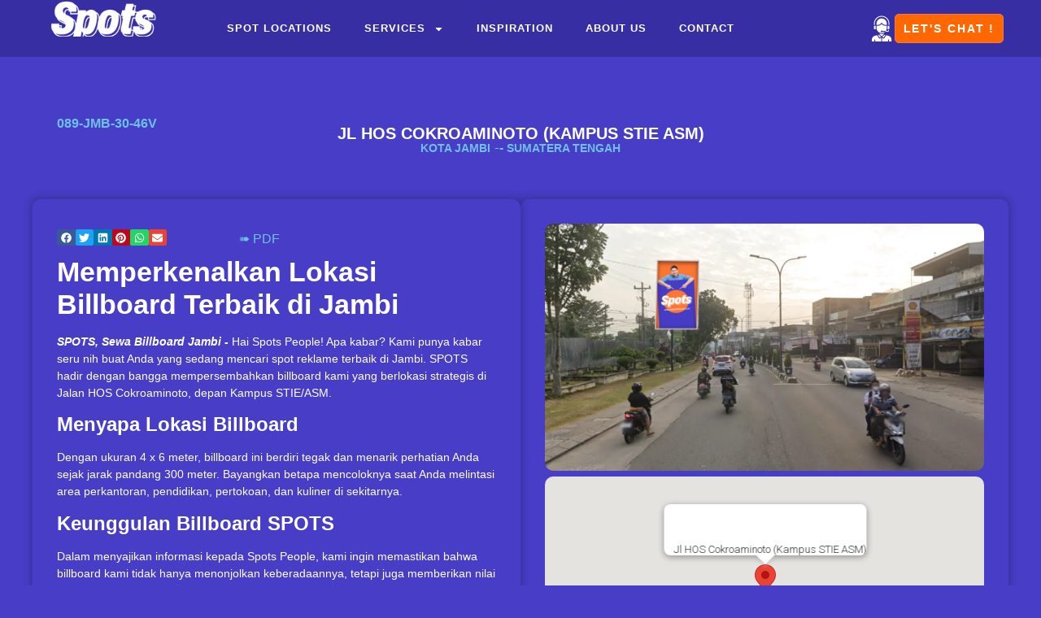

--- FILE ---
content_type: text/html; charset=UTF-8
request_url: https://reklamebillboard.com/spot/sewa-billboard-jambi-jl-hos-cokroaminoto/
body_size: 36816
content:
<!doctype html><html lang="en-US" prefix="og: https://ogp.me/ns#"><head><meta charset="UTF-8"><meta name="viewport" content="width=device-width, initial-scale=1"><link rel="profile" href="https://gmpg.org/xfn/11"><title>Sewa Billboard Jambi Jl HOS Cokroaminoto (STIE ASM)</title><meta name="description" content="Sewa Billboard Jambi di lokasi strategis depan Kampus STIE/ASM. Temukan spot reklame terbaik untuk brand Anda. Hubungi WA 0812-2427-898"/><meta name="robots" content="follow, index, max-snippet:-1, max-video-preview:-1, max-image-preview:large"/><link rel="canonical" href="https://reklamebillboard.com/spot/sewa-billboard-jambi-jl-hos-cokroaminoto/" /><meta property="og:locale" content="en_US" /><meta property="og:type" content="article" /><meta property="og:title" content="Sewa Billboard Jambi Jl HOS Cokroaminoto (STIE ASM)" /><meta property="og:description" content="Sewa Billboard Jambi di lokasi strategis depan Kampus STIE/ASM. Temukan spot reklame terbaik untuk brand Anda. Hubungi WA 0812-2427-898" /><meta property="og:url" content="https://reklamebillboard.com/spot/sewa-billboard-jambi-jl-hos-cokroaminoto/" /><meta property="og:site_name" content="SPOTS" /><meta property="article:publisher" content="https://www.facebook.com/spots.reklamebillboard/" /><meta property="og:updated_time" content="2024-01-31T10:46:17+07:00" /><meta property="og:image" content="https://reklamebillboard.com/wp-content/uploads/2023/12/Sewa-Billboard-Jambi-Lokasi-Strategis-di-Jalan-HOS-Cokroaminoto.webp" /><meta property="og:image:secure_url" content="https://reklamebillboard.com/wp-content/uploads/2023/12/Sewa-Billboard-Jambi-Lokasi-Strategis-di-Jalan-HOS-Cokroaminoto.webp" /><meta property="og:image:width" content="1200" /><meta property="og:image:height" content="675" /><meta property="og:image:alt" content="Sewa Billboard Jambi - Lokasi Strategis di Jalan HOS Cokroaminoto" /><meta property="og:image:type" content="image/webp" /><meta name="twitter:card" content="summary_large_image" /><meta name="twitter:title" content="Sewa Billboard Jambi Jl HOS Cokroaminoto (STIE ASM)" /><meta name="twitter:description" content="Sewa Billboard Jambi di lokasi strategis depan Kampus STIE/ASM. Temukan spot reklame terbaik untuk brand Anda. Hubungi WA 0812-2427-898" /><meta name="twitter:site" content="@spotsbillboard" /><meta name="twitter:creator" content="@spotsbillboard" /><meta name="twitter:image" content="https://reklamebillboard.com/wp-content/uploads/2023/12/Sewa-Billboard-Jambi-Lokasi-Strategis-di-Jalan-HOS-Cokroaminoto.webp" /> <script type="application/ld+json" class="rank-math-schema-pro">{"@context":"https://schema.org","@graph":[{"@type":"Place","name":"Sewa Billboard Jambi Jl HOS Cokroaminoto (STIE ASM)","address":"Jl HOS Cokroaminoto (Kampus STIE ASM)","description":"Sewa Billboard Jambi di lokasi strategis depan Kampus STIE/ASM. Temukan spot reklame terbaik untuk brand Anda. Hubungi WA 0812-2427-898","keywords":"sewa billboard,sewa billboard jambi,spot reklame,pajak reklame,jasa pengurusan pajak reklame,sewa billboard indonesia","geo":{"@type":"GeoCoordinates","latitude":"-1.61877","longitude":"103.59662"},"image":{"@type":"ImageObject","url":"https://reklamebillboard.com/wp-content/uploads/2023/12/Sewa-Billboard-Jambi-Lokasi-Strategis-di-Jalan-HOS-Cokroaminoto.webp"}},{"articleSection":"Kota Jambi","headline":"Sewa Billboard Jambi Jl HOS Cokroaminoto (STIE ASM)","description":"Sewa Billboard Jambi di lokasi strategis depan Kampus STIE/ASM. Temukan spot reklame terbaik untuk brand Anda. Hubungi WA 0812-2427-898","keywords":"sewa billboard,sewa billboard jambi,spot reklame,pajak reklame,jasa pengurusan pajak reklame,sewa billboard indonesia","@type":"Article","author":{"@type":"Organization","name":"SPOTS"},"datePublished":"2023-12-17T07:00:44+07:00","dateModified":"2024-01-31T10:46:17+07:00","image":{"@type":"ImageObject","url":"https://reklamebillboard.com/wp-content/uploads/2023/12/Sewa-Billboard-Jambi-Lokasi-Strategis-di-Jalan-HOS-Cokroaminoto.webp"},"inLanguage":"id-ID","name":"Sewa Billboard Jambi Jl HOS Cokroaminoto (STIE ASM)","mainEntityOfPage":{"@id":"https://reklamebillboard.com/spot/sewa-billboard-jambi-jl-hos-cokroaminoto/#webpage"}},{"@type":"Place","@id":"https://reklamebillboard.com/#place","geo":{"@type":"GeoCoordinates","latitude":"-6.900150","longitude":" 107.644993"},"hasMap":"https://www.google.com/maps/search/?api=1&amp;query=-6.900150, 107.644993","address":{"@type":"PostalAddress","streetAddress":"Jl. Phh. Mustofa No.79c","addressLocality":"Bandung","addressRegion":"West Java","postalCode":"40125","addressCountry":"Indonesia"}},{"@type":["ProfessionalService","Organization"],"@id":"https://reklamebillboard.com/#organization","name":"SPOTS","url":"https://reklamebillboard.com","sameAs":["https://www.facebook.com/spots.reklamebillboard/","https://twitter.com/spotsbillboard"],"email":"sinar@media-sinergi.com","address":{"@type":"PostalAddress","streetAddress":"Jl. Phh. Mustofa No.79c","addressLocality":"Bandung","addressRegion":"West Java","postalCode":"40125","addressCountry":"Indonesia"},"logo":{"@type":"ImageObject","@id":"https://reklamebillboard.com/#logo","url":"https://reklamebillboard.com/wp-content/uploads/2023/09/Spots-Logo-250-x-250-px.jpg","contentUrl":"https://reklamebillboard.com/wp-content/uploads/2023/09/Spots-Logo-250-x-250-px.jpg","caption":"SPOTS","inLanguage":"en-US","width":"250","height":"250"},"openingHours":["Monday,Tuesday,Wednesday,Thursday,Friday,Saturday,Sunday 09:00-17:00"],"location":{"@id":"https://reklamebillboard.com/#place"},"image":{"@id":"https://reklamebillboard.com/#logo"},"telephone":"+6281-2242-7898"},{"@type":"WebSite","@id":"https://reklamebillboard.com/#website","url":"https://reklamebillboard.com","name":"SPOTS","alternateName":"Spots","publisher":{"@id":"https://reklamebillboard.com/#organization"},"inLanguage":"en-US"},{"@type":"ImageObject","@id":"https://reklamebillboard.com/wp-content/uploads/2023/12/Sewa-Billboard-Jambi-Lokasi-Strategis-di-Jalan-HOS-Cokroaminoto.webp","url":"https://reklamebillboard.com/wp-content/uploads/2023/12/Sewa-Billboard-Jambi-Lokasi-Strategis-di-Jalan-HOS-Cokroaminoto.webp","width":"1200","height":"675","caption":"Sewa Billboard Jambi - Lokasi Strategis di Jalan HOS Cokroaminoto","inLanguage":"en-US"},{"@type":"BreadcrumbList","@id":"https://reklamebillboard.com/spot/sewa-billboard-jambi-jl-hos-cokroaminoto/#breadcrumb","itemListElement":[{"@type":"ListItem","position":"1","item":{"@id":"https://reklamebillboard.com/spot/","name":"Spots"}},{"@type":"ListItem","position":"2","item":{"@id":"https://reklamebillboard.com/location/kota-jambi/","name":"Kota Jambi"}},{"@type":"ListItem","position":"3","item":{"@id":"https://reklamebillboard.com/spot/sewa-billboard-jambi-jl-hos-cokroaminoto/","name":"Jl HOS Cokroaminoto (Kampus STIE ASM)"}}]},{"@type":"WebPage","@id":"https://reklamebillboard.com/spot/sewa-billboard-jambi-jl-hos-cokroaminoto/#webpage","url":"https://reklamebillboard.com/spot/sewa-billboard-jambi-jl-hos-cokroaminoto/","name":"Sewa Billboard Jambi Jl HOS Cokroaminoto (STIE ASM)","datePublished":"2023-12-17T07:00:44+07:00","dateModified":"2024-01-31T10:46:17+07:00","isPartOf":{"@id":"https://reklamebillboard.com/#website"},"primaryImageOfPage":{"@id":"https://reklamebillboard.com/wp-content/uploads/2023/12/Sewa-Billboard-Jambi-Lokasi-Strategis-di-Jalan-HOS-Cokroaminoto.webp"},"inLanguage":"en-US","breadcrumb":{"@id":"https://reklamebillboard.com/spot/sewa-billboard-jambi-jl-hos-cokroaminoto/#breadcrumb"}}]}</script> <link rel="alternate" type="application/rss+xml" title="SPOTS - Sewa Billboard &raquo; Feed" href="https://reklamebillboard.com/feed/" /><link rel="alternate" type="application/rss+xml" title="SPOTS - Sewa Billboard &raquo; Comments Feed" href="https://reklamebillboard.com/comments/feed/" /><link rel="alternate" title="oEmbed (JSON)" type="application/json+oembed" href="https://reklamebillboard.com/wp-json/oembed/1.0/embed?url=https%3A%2F%2Freklamebillboard.com%2Fspot%2Fsewa-billboard-jambi-jl-hos-cokroaminoto%2F" /><link rel="alternate" title="oEmbed (XML)" type="text/xml+oembed" href="https://reklamebillboard.com/wp-json/oembed/1.0/embed?url=https%3A%2F%2Freklamebillboard.com%2Fspot%2Fsewa-billboard-jambi-jl-hos-cokroaminoto%2F&#038;format=xml" /><style id='wp-img-auto-sizes-contain-inline-css'>img:is([sizes=auto i],[sizes^="auto," i]){contain-intrinsic-size:3000px 1500px}</style><link rel="preload" as="image" href="https://reklamebillboard.com/wp-content/uploads/2023/09/cropped-Spots-Logo-sewa-billboard-terbaik.png"><link rel="preload" as="image" href="https://reklamebillboard.com/wp-content/uploads/2023/09/cs_logo.png"><link rel="preload" as="image" href="https://reklamebillboard.com/wp-content/uploads/2023/12/Sewa-Billboard-Jambi-Lokasi-Strategis-di-Jalan-HOS-Cokroaminoto.webp"><link data-optimized="1" rel='stylesheet' id='ht_ctc_main_css-css' href='https://reklamebillboard.com/wp-content/litespeed/css/b374fd49e10f52b5fdc11ce378045f21.css?ver=34c98' media='all' /><style id='wp-emoji-styles-inline-css'>img.wp-smiley,img.emoji{display:inline!important;border:none!important;box-shadow:none!important;height:1em!important;width:1em!important;margin:0 0.07em!important;vertical-align:-0.1em!important;background:none!important;padding:0!important}</style><link data-optimized="1" rel='stylesheet' id='wp-block-library-css' href='https://reklamebillboard.com/wp-content/litespeed/css/4b10283008d43a98b9a07c1d064b35c1.css?ver=2a5c2' media='all' /><style id='global-styles-inline-css'>:root{--wp--preset--aspect-ratio--square:1;--wp--preset--aspect-ratio--4-3:4/3;--wp--preset--aspect-ratio--3-4:3/4;--wp--preset--aspect-ratio--3-2:3/2;--wp--preset--aspect-ratio--2-3:2/3;--wp--preset--aspect-ratio--16-9:16/9;--wp--preset--aspect-ratio--9-16:9/16;--wp--preset--color--black:#000000;--wp--preset--color--cyan-bluish-gray:#abb8c3;--wp--preset--color--white:#ffffff;--wp--preset--color--pale-pink:#f78da7;--wp--preset--color--vivid-red:#cf2e2e;--wp--preset--color--luminous-vivid-orange:#ff6900;--wp--preset--color--luminous-vivid-amber:#fcb900;--wp--preset--color--light-green-cyan:#7bdcb5;--wp--preset--color--vivid-green-cyan:#00d084;--wp--preset--color--pale-cyan-blue:#8ed1fc;--wp--preset--color--vivid-cyan-blue:#0693e3;--wp--preset--color--vivid-purple:#9b51e0;--wp--preset--gradient--vivid-cyan-blue-to-vivid-purple:linear-gradient(135deg,rgb(6,147,227) 0%,rgb(155,81,224) 100%);--wp--preset--gradient--light-green-cyan-to-vivid-green-cyan:linear-gradient(135deg,rgb(122,220,180) 0%,rgb(0,208,130) 100%);--wp--preset--gradient--luminous-vivid-amber-to-luminous-vivid-orange:linear-gradient(135deg,rgb(252,185,0) 0%,rgb(255,105,0) 100%);--wp--preset--gradient--luminous-vivid-orange-to-vivid-red:linear-gradient(135deg,rgb(255,105,0) 0%,rgb(207,46,46) 100%);--wp--preset--gradient--very-light-gray-to-cyan-bluish-gray:linear-gradient(135deg,rgb(238,238,238) 0%,rgb(169,184,195) 100%);--wp--preset--gradient--cool-to-warm-spectrum:linear-gradient(135deg,rgb(74,234,220) 0%,rgb(151,120,209) 20%,rgb(207,42,186) 40%,rgb(238,44,130) 60%,rgb(251,105,98) 80%,rgb(254,248,76) 100%);--wp--preset--gradient--blush-light-purple:linear-gradient(135deg,rgb(255,206,236) 0%,rgb(152,150,240) 100%);--wp--preset--gradient--blush-bordeaux:linear-gradient(135deg,rgb(254,205,165) 0%,rgb(254,45,45) 50%,rgb(107,0,62) 100%);--wp--preset--gradient--luminous-dusk:linear-gradient(135deg,rgb(255,203,112) 0%,rgb(199,81,192) 50%,rgb(65,88,208) 100%);--wp--preset--gradient--pale-ocean:linear-gradient(135deg,rgb(255,245,203) 0%,rgb(182,227,212) 50%,rgb(51,167,181) 100%);--wp--preset--gradient--electric-grass:linear-gradient(135deg,rgb(202,248,128) 0%,rgb(113,206,126) 100%);--wp--preset--gradient--midnight:linear-gradient(135deg,rgb(2,3,129) 0%,rgb(40,116,252) 100%);--wp--preset--font-size--small:13px;--wp--preset--font-size--medium:20px;--wp--preset--font-size--large:36px;--wp--preset--font-size--x-large:42px;--wp--preset--spacing--20:0.44rem;--wp--preset--spacing--30:0.67rem;--wp--preset--spacing--40:1rem;--wp--preset--spacing--50:1.5rem;--wp--preset--spacing--60:2.25rem;--wp--preset--spacing--70:3.38rem;--wp--preset--spacing--80:5.06rem;--wp--preset--shadow--natural:6px 6px 9px rgba(0, 0, 0, 0.2);--wp--preset--shadow--deep:12px 12px 50px rgba(0, 0, 0, 0.4);--wp--preset--shadow--sharp:6px 6px 0px rgba(0, 0, 0, 0.2);--wp--preset--shadow--outlined:6px 6px 0px -3px rgb(255, 255, 255), 6px 6px rgb(0, 0, 0);--wp--preset--shadow--crisp:6px 6px 0px rgb(0, 0, 0)}:where(.is-layout-flex){gap:.5em}:where(.is-layout-grid){gap:.5em}body .is-layout-flex{display:flex}.is-layout-flex{flex-wrap:wrap;align-items:center}.is-layout-flex>:is(*,div){margin:0}body .is-layout-grid{display:grid}.is-layout-grid>:is(*,div){margin:0}:where(.wp-block-columns.is-layout-flex){gap:2em}:where(.wp-block-columns.is-layout-grid){gap:2em}:where(.wp-block-post-template.is-layout-flex){gap:1.25em}:where(.wp-block-post-template.is-layout-grid){gap:1.25em}.has-black-color{color:var(--wp--preset--color--black)!important}.has-cyan-bluish-gray-color{color:var(--wp--preset--color--cyan-bluish-gray)!important}.has-white-color{color:var(--wp--preset--color--white)!important}.has-pale-pink-color{color:var(--wp--preset--color--pale-pink)!important}.has-vivid-red-color{color:var(--wp--preset--color--vivid-red)!important}.has-luminous-vivid-orange-color{color:var(--wp--preset--color--luminous-vivid-orange)!important}.has-luminous-vivid-amber-color{color:var(--wp--preset--color--luminous-vivid-amber)!important}.has-light-green-cyan-color{color:var(--wp--preset--color--light-green-cyan)!important}.has-vivid-green-cyan-color{color:var(--wp--preset--color--vivid-green-cyan)!important}.has-pale-cyan-blue-color{color:var(--wp--preset--color--pale-cyan-blue)!important}.has-vivid-cyan-blue-color{color:var(--wp--preset--color--vivid-cyan-blue)!important}.has-vivid-purple-color{color:var(--wp--preset--color--vivid-purple)!important}.has-black-background-color{background-color:var(--wp--preset--color--black)!important}.has-cyan-bluish-gray-background-color{background-color:var(--wp--preset--color--cyan-bluish-gray)!important}.has-white-background-color{background-color:var(--wp--preset--color--white)!important}.has-pale-pink-background-color{background-color:var(--wp--preset--color--pale-pink)!important}.has-vivid-red-background-color{background-color:var(--wp--preset--color--vivid-red)!important}.has-luminous-vivid-orange-background-color{background-color:var(--wp--preset--color--luminous-vivid-orange)!important}.has-luminous-vivid-amber-background-color{background-color:var(--wp--preset--color--luminous-vivid-amber)!important}.has-light-green-cyan-background-color{background-color:var(--wp--preset--color--light-green-cyan)!important}.has-vivid-green-cyan-background-color{background-color:var(--wp--preset--color--vivid-green-cyan)!important}.has-pale-cyan-blue-background-color{background-color:var(--wp--preset--color--pale-cyan-blue)!important}.has-vivid-cyan-blue-background-color{background-color:var(--wp--preset--color--vivid-cyan-blue)!important}.has-vivid-purple-background-color{background-color:var(--wp--preset--color--vivid-purple)!important}.has-black-border-color{border-color:var(--wp--preset--color--black)!important}.has-cyan-bluish-gray-border-color{border-color:var(--wp--preset--color--cyan-bluish-gray)!important}.has-white-border-color{border-color:var(--wp--preset--color--white)!important}.has-pale-pink-border-color{border-color:var(--wp--preset--color--pale-pink)!important}.has-vivid-red-border-color{border-color:var(--wp--preset--color--vivid-red)!important}.has-luminous-vivid-orange-border-color{border-color:var(--wp--preset--color--luminous-vivid-orange)!important}.has-luminous-vivid-amber-border-color{border-color:var(--wp--preset--color--luminous-vivid-amber)!important}.has-light-green-cyan-border-color{border-color:var(--wp--preset--color--light-green-cyan)!important}.has-vivid-green-cyan-border-color{border-color:var(--wp--preset--color--vivid-green-cyan)!important}.has-pale-cyan-blue-border-color{border-color:var(--wp--preset--color--pale-cyan-blue)!important}.has-vivid-cyan-blue-border-color{border-color:var(--wp--preset--color--vivid-cyan-blue)!important}.has-vivid-purple-border-color{border-color:var(--wp--preset--color--vivid-purple)!important}.has-vivid-cyan-blue-to-vivid-purple-gradient-background{background:var(--wp--preset--gradient--vivid-cyan-blue-to-vivid-purple)!important}.has-light-green-cyan-to-vivid-green-cyan-gradient-background{background:var(--wp--preset--gradient--light-green-cyan-to-vivid-green-cyan)!important}.has-luminous-vivid-amber-to-luminous-vivid-orange-gradient-background{background:var(--wp--preset--gradient--luminous-vivid-amber-to-luminous-vivid-orange)!important}.has-luminous-vivid-orange-to-vivid-red-gradient-background{background:var(--wp--preset--gradient--luminous-vivid-orange-to-vivid-red)!important}.has-very-light-gray-to-cyan-bluish-gray-gradient-background{background:var(--wp--preset--gradient--very-light-gray-to-cyan-bluish-gray)!important}.has-cool-to-warm-spectrum-gradient-background{background:var(--wp--preset--gradient--cool-to-warm-spectrum)!important}.has-blush-light-purple-gradient-background{background:var(--wp--preset--gradient--blush-light-purple)!important}.has-blush-bordeaux-gradient-background{background:var(--wp--preset--gradient--blush-bordeaux)!important}.has-luminous-dusk-gradient-background{background:var(--wp--preset--gradient--luminous-dusk)!important}.has-pale-ocean-gradient-background{background:var(--wp--preset--gradient--pale-ocean)!important}.has-electric-grass-gradient-background{background:var(--wp--preset--gradient--electric-grass)!important}.has-midnight-gradient-background{background:var(--wp--preset--gradient--midnight)!important}.has-small-font-size{font-size:var(--wp--preset--font-size--small)!important}.has-medium-font-size{font-size:var(--wp--preset--font-size--medium)!important}.has-large-font-size{font-size:var(--wp--preset--font-size--large)!important}.has-x-large-font-size{font-size:var(--wp--preset--font-size--x-large)!important}</style><style id='classic-theme-styles-inline-css'>/*! This file is auto-generated */
.wp-block-button__link{color:#fff;background-color:#32373c;border-radius:9999px;box-shadow:none;text-decoration:none;padding:calc(.667em + 2px) calc(1.333em + 2px);font-size:1.125em}.wp-block-file__button{background:#32373c;color:#fff;text-decoration:none}</style><link data-optimized="1" rel='stylesheet' id='jet-engine-frontend-css' href='https://reklamebillboard.com/wp-content/litespeed/css/47747e56198dabd7b54349e0835533d8.css?ver=bfcee' media='all' /><link data-optimized="1" rel='stylesheet' id='eef-frontend-style-css' href='https://reklamebillboard.com/wp-content/litespeed/css/eef97ed9b288a6ab5322a10e5b2f08b6.css?ver=cd4a5' media='all' /><link data-optimized="1" rel='stylesheet' id='hello-elementor-css' href='https://reklamebillboard.com/wp-content/litespeed/css/90fbb8ec6491e6f6b5e97834e9e5d350.css?ver=fbd08' media='all' /><link data-optimized="1" rel='stylesheet' id='hello-elementor-theme-style-css' href='https://reklamebillboard.com/wp-content/litespeed/css/d96dcbc730f5693be3aed2ebe88b15bd.css?ver=9e13f' media='all' /><link data-optimized="1" rel='stylesheet' id='hello-elementor-header-footer-css' href='https://reklamebillboard.com/wp-content/litespeed/css/2cc18ab632fe5f0db76c656cdfc9bc86.css?ver=59f10' media='all' /><link data-optimized="1" rel='stylesheet' id='elementor-frontend-css' href='https://reklamebillboard.com/wp-content/litespeed/css/a7a1d1983fa0cd04d989ea16ee3efa82.css?ver=f074e' media='all' /><link data-optimized="1" rel='stylesheet' id='elementor-post-9-css' href='https://reklamebillboard.com/wp-content/litespeed/css/b3ac56c45fe2e47f60b1cf1d7ed55b13.css?ver=fd9d5' media='all' /><link data-optimized="1" rel='stylesheet' id='jet-elements-css' href='https://reklamebillboard.com/wp-content/litespeed/css/ce3fffaa9a585226a559804bf7c18b09.css?ver=6b33b' media='all' /><link data-optimized="1" rel='stylesheet' id='jet-elements-skin-css' href='https://reklamebillboard.com/wp-content/litespeed/css/073332c03fa7844ea285976b138a0b63.css?ver=21f6c' media='all' /><link data-optimized="1" rel='stylesheet' id='swiper-css' href='https://reklamebillboard.com/wp-content/litespeed/css/032d8d973bac6e379c7dd041b75fb5b2.css?ver=051f6' media='all' /><link data-optimized="1" rel='stylesheet' id='dashicons-css' href='https://reklamebillboard.com/wp-content/litespeed/css/c86fae4d9c7bfbe117fb5e2c96108288.css?ver=0f9ba' media='all' /><link data-optimized="1" rel='stylesheet' id='elementor-pro-css' href='https://reklamebillboard.com/wp-content/litespeed/css/c497bf405c95fd2634813e0d283194c2.css?ver=a3728' media='all' /><link data-optimized="1" rel='stylesheet' id='font-awesome-5-all-css' href='https://reklamebillboard.com/wp-content/litespeed/css/c0e9b419bafecdd33dda7392ff9b7add.css?ver=6f980' media='all' /><link data-optimized="1" rel='stylesheet' id='font-awesome-4-shim-css' href='https://reklamebillboard.com/wp-content/litespeed/css/dc716271fc6299186d36c968ccc16c60.css?ver=7c94c' media='all' /><link data-optimized="1" rel='stylesheet' id='elementor-post-3772-css' href='https://reklamebillboard.com/wp-content/litespeed/css/cba48db5ad49cade497390e7dabc59c9.css?ver=24ac1' media='all' /><link data-optimized="1" rel='stylesheet' id='elementor-post-91-css' href='https://reklamebillboard.com/wp-content/litespeed/css/dc823ed7ac01f9286460edc4992305af.css?ver=514a0' media='all' /><link data-optimized="1" rel='stylesheet' id='elementor-post-1413-css' href='https://reklamebillboard.com/wp-content/litespeed/css/544f5341c2bdd042da8b6d16b2bef324.css?ver=f93a1' media='all' /><link data-optimized="1" rel='stylesheet' id='chld_thm_cfg_child-css' href='https://reklamebillboard.com/wp-content/litespeed/css/3d126d919d19ed88323c109eea9b54d1.css?ver=f33ee' media='all' /><link data-optimized="1" rel='stylesheet' id='jquery-chosen-css' href='https://reklamebillboard.com/wp-content/litespeed/css/0d4c4a7bb65451bbfbae1393e9730a2d.css?ver=bdadc' media='all' /><link data-optimized="1" rel='stylesheet' id='jet-search-css' href='https://reklamebillboard.com/wp-content/litespeed/css/60ebf127d8dd7921de9e0c239ddd8c4c.css?ver=aa813' media='all' /> <script src="https://reklamebillboard.com/wp-includes/js/jquery/jquery.min.js?ver=3.7.1" id="jquery-core-js"></script> <script data-optimized="1" src="https://reklamebillboard.com/wp-content/litespeed/js/b5dd1ce756d1d252608e406f37ed63d5.js?ver=804d5" id="jquery-migrate-js"></script> <script data-optimized="1" src="https://reklamebillboard.com/wp-content/litespeed/js/42fb34940d6f18a50704ef379ad27ab2.js?ver=a5159" id="eef-frontend-script-js"></script> <script data-optimized="1" src="https://reklamebillboard.com/wp-content/litespeed/js/60b968408c5c8d2364321cbdc2e8b345.js?ver=81629" id="font-awesome-4-shim-js"></script> <link rel="https://api.w.org/" href="https://reklamebillboard.com/wp-json/" /><link rel="alternate" title="JSON" type="application/json" href="https://reklamebillboard.com/wp-json/wp/v2/spot/5860" /><link rel="EditURI" type="application/rsd+xml" title="RSD" href="https://reklamebillboard.com/xmlrpc.php?rsd" /><meta name="generator" content="WordPress 6.9" /><link rel='shortlink' href='https://reklamebillboard.com/?p=5860' /><style>a.skip-link:focus{position:fixed;top:0;left:0;background:#000;color:#fff;padding:10px;z-index:1000}</style><meta name="generator" content="Elementor 3.23.3; features: e_optimized_css_loading, e_font_icon_svg, additional_custom_breakpoints, e_lazyload; settings: css_print_method-external, google_font-disabled, font_display-swap"><meta name="p:domain_verify" content="ca4ce32444d4559136b772851524162b"/>
 <script>!function(f,b,e,v,n,t,s){if(f.fbq)return;n=f.fbq=function(){n.callMethod?n.callMethod.apply(n,arguments):n.queue.push(arguments)};if(!f._fbq)f._fbq=n;n.push=n;n.loaded=!0;n.version='2.0';n.queue=[];t=b.createElement(e);t.async=!0;t.src=v;s=b.getElementsByTagName(e)[0];s.parentNode.insertBefore(t,s)}(window,document,'script','https://connect.facebook.net/en_US/fbevents.js');fbq('init','1544397559429879');fbq('track','PageView')</script> <noscript><img height="1" width="1" style="display:none"
src="https://www.facebook.com/tr?id=1544397559429879&ev=PageView&noscript=1"
/></noscript>
<style>.e-con.e-parent:nth-of-type(n+4):not(.e-lazyloaded):not(.e-no-lazyload),.e-con.e-parent:nth-of-type(n+4):not(.e-lazyloaded):not(.e-no-lazyload) *{background-image:none!important}@media screen and (max-height:1024px){.e-con.e-parent:nth-of-type(n+3):not(.e-lazyloaded):not(.e-no-lazyload),.e-con.e-parent:nth-of-type(n+3):not(.e-lazyloaded):not(.e-no-lazyload) *{background-image:none!important}}@media screen and (max-height:640px){.e-con.e-parent:nth-of-type(n+2):not(.e-lazyloaded):not(.e-no-lazyload),.e-con.e-parent:nth-of-type(n+2):not(.e-lazyloaded):not(.e-no-lazyload) *{background-image:none!important}}</style><link rel="icon" href="https://reklamebillboard.com/wp-content/uploads/2023/09/Spots-Logo-20-favicon-60x60.png" sizes="32x32" /><link rel="icon" href="https://reklamebillboard.com/wp-content/uploads/2023/09/Spots-Logo-20-favicon.png" sizes="192x192" /><link rel="apple-touch-icon" href="https://reklamebillboard.com/wp-content/uploads/2023/09/Spots-Logo-20-favicon.png" /><meta name="msapplication-TileImage" content="https://reklamebillboard.com/wp-content/uploads/2023/09/Spots-Logo-20-favicon.png" /><style id="wp-custom-css">body.page-id-2126{background-color:#F9F9FF}html,body{width:100%;height:100%;margin:0;padding:0;overflow-x:hidden}html,body{overflow:visible}@media only screen and (max-width:768px){html,body{width:100%;overflow-x:hidden}}</style><link data-optimized="1" rel='stylesheet' id='e-animations-css' href='https://reklamebillboard.com/wp-content/litespeed/css/2446fd2493162b56249088b6521f6227.css?ver=c064f' media='all' /><link data-optimized="1" rel='stylesheet' id='elementor-post-1398-css' href='https://reklamebillboard.com/wp-content/litespeed/css/4cc997da6024b29a53549dbc57760daf.css?ver=242b9' media='all' /><link data-optimized="1" rel='stylesheet' id='jet-smart-filters-css' href='https://reklamebillboard.com/wp-content/litespeed/css/660afe4415e596d5e56f879111130481.css?ver=18eba' media='all' /><style id='jet-smart-filters-inline-css'>.jet-filter{--tabindex-color:#0085f2;--tabindex-shadow-color:rgba(0,133,242,0.4)}</style></head><body class="wp-singular spot-template-default single single-spot postid-5860 wp-custom-logo wp-theme-hello-elementor wp-child-theme-hello-elementor-child elementor-default elementor-kit-9 elementor-page-1413"><a class="skip-link screen-reader-text" href="#content">Skip to content</a><div data-elementor-type="header" data-elementor-id="3772" class="elementor elementor-3772 elementor-location-header" data-elementor-post-type="elementor_library"><div class="elementor-element elementor-element-111140c9 e-con-full e-flex e-con e-parent" data-id="111140c9" data-element_type="container" data-settings="{&quot;background_background&quot;:&quot;classic&quot;}"><div class="elementor-element elementor-element-2f36c73 elementor-widget__width-initial elementor-widget-mobile__width-auto elementor-widget elementor-widget-image" data-id="2f36c73" data-element_type="widget" data-widget_type="image.default"><div class="elementor-widget-container"><style>/*! elementor - v3.23.0 - 25-07-2024 */
.elementor-widget-image{text-align:center}.elementor-widget-image a{display:inline-block}.elementor-widget-image a img[src$=".svg"]{width:48px}.elementor-widget-image img{vertical-align:middle;display:inline-block}</style><a href="https://reklamebillboard.com">
<img width="352" height="101" src="https://reklamebillboard.com/wp-content/uploads/2023/09/cropped-Spots-Logo-sewa-billboard-terbaik.png" class="attachment-full size-full wp-image-3367" alt="Logo Spots - Solusi Sewa Billboard Terbaik" srcset="https://reklamebillboard.com/wp-content/uploads/2023/09/cropped-Spots-Logo-sewa-billboard-terbaik.png 352w, https://reklamebillboard.com/wp-content/uploads/2023/09/cropped-Spots-Logo-sewa-billboard-terbaik-300x86.png 300w, https://reklamebillboard.com/wp-content/uploads/2023/09/cropped-Spots-Logo-sewa-billboard-terbaik-60x17.png 60w" sizes="(max-width: 352px) 100vw, 352px" fetchpriority="high" decoding="sync"/>								</a></div></div><div class="elementor-element elementor-element-71dc0e6 elementor-nav-menu__align-center elementor-nav-menu--dropdown-mobile elementor-nav-menu--stretch elementor-nav-menu__text-align-center elementor-widget__width-initial elementor-widget-tablet__width-initial elementor-widget-mobile__width-auto elementor-nav-menu--toggle elementor-nav-menu--burger elementor-widget elementor-widget-nav-menu" data-id="71dc0e6" data-element_type="widget" data-settings="{&quot;full_width&quot;:&quot;stretch&quot;,&quot;layout&quot;:&quot;horizontal&quot;,&quot;submenu_icon&quot;:{&quot;value&quot;:&quot;&lt;svg class=\&quot;e-font-icon-svg e-fas-caret-down\&quot; viewBox=\&quot;0 0 320 512\&quot; xmlns=\&quot;http:\/\/www.w3.org\/2000\/svg\&quot;&gt;&lt;path d=\&quot;M31.3 192h257.3c17.8 0 26.7 21.5 14.1 34.1L174.1 354.8c-7.8 7.8-20.5 7.8-28.3 0L17.2 226.1C4.6 213.5 13.5 192 31.3 192z\&quot;&gt;&lt;\/path&gt;&lt;\/svg&gt;&quot;,&quot;library&quot;:&quot;fa-solid&quot;},&quot;toggle&quot;:&quot;burger&quot;}" data-widget_type="nav-menu.default"><div class="elementor-widget-container"><link data-optimized="1" rel="stylesheet" href="https://reklamebillboard.com/wp-content/litespeed/css/d8ed0c1136babe2da0737bc21617b305.css?ver=fb54e"><nav aria-label="Menu" class="elementor-nav-menu--main elementor-nav-menu__container elementor-nav-menu--layout-horizontal e--pointer-text e--animation-shrink"><ul id="menu-1-71dc0e6" class="elementor-nav-menu"><li class="menu-item menu-item-type-post_type menu-item-object-page menu-item-5169"><a href="https://reklamebillboard.com/spots/" class="elementor-item">Spot Locations</a></li><li class="menu-item menu-item-type-custom menu-item-object-custom menu-item-has-children menu-item-5696"><a href="#" class="elementor-item elementor-item-anchor">Services</a><ul class="sub-menu elementor-nav-menu--dropdown"><li class="menu-item menu-item-type-custom menu-item-object-custom menu-item-5698"><a href="/jasa-pajak-reklame-sewa-billboard" class="elementor-sub-item">Pajak Reklame</a></li><li class="menu-item menu-item-type-custom menu-item-object-custom menu-item-5702"><a href="/wall-sign-pasupati" class="elementor-sub-item">Wall Sign / Neon Box</a></li><li class="menu-item menu-item-type-custom menu-item-object-custom menu-item-6084"><a href="#" class="elementor-sub-item elementor-item-anchor">Balon Promosi</a></li><li class="menu-item menu-item-type-custom menu-item-object-custom menu-item-5697"><a href="#" class="elementor-sub-item elementor-item-anchor">Mobile Branding</a></li></ul></li><li class="menu-item menu-item-type-post_type menu-item-object-page menu-item-3779"><a href="https://reklamebillboard.com/inspiration/" class="elementor-item">Inspiration</a></li><li class="menu-item menu-item-type-post_type menu-item-object-page menu-item-3778"><a href="https://reklamebillboard.com/about/" class="elementor-item">About Us</a></li><li class="menu-item menu-item-type-post_type menu-item-object-page menu-item-3777"><a href="https://reklamebillboard.com/contact/" class="elementor-item">Contact</a></li></ul></nav><div class="elementor-menu-toggle" role="button" tabindex="0" aria-label="Menu Toggle" aria-expanded="false">
<svg aria-hidden="true" role="presentation" class="elementor-menu-toggle__icon--open e-font-icon-svg e-eicon-menu-bar" viewBox="0 0 1000 1000" xmlns="http://www.w3.org/2000/svg"><path d="M104 333H896C929 333 958 304 958 271S929 208 896 208H104C71 208 42 237 42 271S71 333 104 333ZM104 583H896C929 583 958 554 958 521S929 458 896 458H104C71 458 42 487 42 521S71 583 104 583ZM104 833H896C929 833 958 804 958 771S929 708 896 708H104C71 708 42 737 42 771S71 833 104 833Z"></path></svg><svg aria-hidden="true" role="presentation" class="elementor-menu-toggle__icon--close e-font-icon-svg e-eicon-close" viewBox="0 0 1000 1000" xmlns="http://www.w3.org/2000/svg"><path d="M742 167L500 408 258 167C246 154 233 150 217 150 196 150 179 158 167 167 154 179 150 196 150 212 150 229 154 242 171 254L408 500 167 742C138 771 138 800 167 829 196 858 225 858 254 829L496 587 738 829C750 842 767 846 783 846 800 846 817 842 829 829 842 817 846 804 846 783 846 767 842 750 829 737L588 500 833 258C863 229 863 200 833 171 804 137 775 137 742 167Z"></path></svg>			<span class="elementor-screen-only">Menu</span></div><nav class="elementor-nav-menu--dropdown elementor-nav-menu__container" aria-hidden="true"><ul id="menu-2-71dc0e6" class="elementor-nav-menu"><li class="menu-item menu-item-type-post_type menu-item-object-page menu-item-5169"><a href="https://reklamebillboard.com/spots/" class="elementor-item" tabindex="-1">Spot Locations</a></li><li class="menu-item menu-item-type-custom menu-item-object-custom menu-item-has-children menu-item-5696"><a href="#" class="elementor-item elementor-item-anchor" tabindex="-1">Services</a><ul class="sub-menu elementor-nav-menu--dropdown"><li class="menu-item menu-item-type-custom menu-item-object-custom menu-item-5698"><a href="/jasa-pajak-reklame-sewa-billboard" class="elementor-sub-item" tabindex="-1">Pajak Reklame</a></li><li class="menu-item menu-item-type-custom menu-item-object-custom menu-item-5702"><a href="/wall-sign-pasupati" class="elementor-sub-item" tabindex="-1">Wall Sign / Neon Box</a></li><li class="menu-item menu-item-type-custom menu-item-object-custom menu-item-6084"><a href="#" class="elementor-sub-item elementor-item-anchor" tabindex="-1">Balon Promosi</a></li><li class="menu-item menu-item-type-custom menu-item-object-custom menu-item-5697"><a href="#" class="elementor-sub-item elementor-item-anchor" tabindex="-1">Mobile Branding</a></li></ul></li><li class="menu-item menu-item-type-post_type menu-item-object-page menu-item-3779"><a href="https://reklamebillboard.com/inspiration/" class="elementor-item" tabindex="-1">Inspiration</a></li><li class="menu-item menu-item-type-post_type menu-item-object-page menu-item-3778"><a href="https://reklamebillboard.com/about/" class="elementor-item" tabindex="-1">About Us</a></li><li class="menu-item menu-item-type-post_type menu-item-object-page menu-item-3777"><a href="https://reklamebillboard.com/contact/" class="elementor-item" tabindex="-1">Contact</a></li></ul></nav></div></div><div class="elementor-element elementor-element-2ce3772 elementor-hidden-mobile e-flex e-con-boxed e-con e-child" data-id="2ce3772" data-element_type="container"><div class="e-con-inner"><div class="elementor-element elementor-element-5ac2827 elementor-widget__width-auto elementor-widget-tablet__width-initial elementor-widget elementor-widget-image" data-id="5ac2827" data-element_type="widget" data-widget_type="image.default"><div class="elementor-widget-container">
<img width="128" height="128" src="https://reklamebillboard.com/wp-content/uploads/2023/09/cs_logo.png" class="attachment-large size-large wp-image-3791" alt="SPOTS cs logo" srcset="https://reklamebillboard.com/wp-content/uploads/2023/09/cs_logo.png 128w, https://reklamebillboard.com/wp-content/uploads/2023/09/cs_logo-60x60.png 60w" sizes="(max-width: 128px) 100vw, 128px" fetchpriority="high" decoding="sync"/></div></div><div class="elementor-element elementor-element-e3ea3b7 elementor-align-justify elementor-widget-tablet__width-initial elementor-widget elementor-widget-button" data-id="e3ea3b7" data-element_type="widget" data-widget_type="button.default"><div class="elementor-widget-container"><div class="elementor-button-wrapper">
<a class="elementor-button elementor-button-link elementor-size-sm elementor-animation-shrink" href="#elementor-action%3Aaction%3Dpopup%3Aopen%26settings%3DeyJpZCI6IjEzOTgiLCJ0b2dnbGUiOmZhbHNlfQ%3D%3D">
<span class="elementor-button-content-wrapper">
<span class="elementor-button-text">Let's Chat !</span>
</span>
</a></div></div></div></div></div></div></div><div data-elementor-type="single-post" data-elementor-id="1413" class="elementor elementor-1413 elementor-location-single post-5860 spot type-spot status-publish has-post-thumbnail hentry spot_tag-harga-sewa-billboard spot_tag-sewa-billboard spot_tag-spot-reklame lighting-front-light orientation-vertikal spot-id-089-jmb-30-46v poi-bank poi-coffee poi-convenience-store poi-factory-outlet poi-food poi-office-area agents-089-mahakarya-adv media-size-4m-x-6m area-sumatera-tengah location-kota-jambi media-type-billboard" data-elementor-post-type="elementor_library"><div class="elementor-element elementor-element-62e5a00 e-con-full e-flex e-con e-parent" data-id="62e5a00" data-element_type="container"><div class="elementor-element elementor-element-cd3763d elementor-widget elementor-widget-heading" data-id="cd3763d" data-element_type="widget" data-widget_type="heading.default"><div class="elementor-widget-container"><style>/*! elementor - v3.23.0 - 25-07-2024 */
.elementor-heading-title{padding:0;margin:0;line-height:1}.elementor-widget-heading .elementor-heading-title[class*=elementor-size-]>a{color:inherit;font-size:inherit;line-height:inherit}.elementor-widget-heading .elementor-heading-title.elementor-size-small{font-size:15px}.elementor-widget-heading .elementor-heading-title.elementor-size-medium{font-size:19px}.elementor-widget-heading .elementor-heading-title.elementor-size-large{font-size:29px}.elementor-widget-heading .elementor-heading-title.elementor-size-xl{font-size:39px}.elementor-widget-heading .elementor-heading-title.elementor-size-xxl{font-size:59px}</style><span class="elementor-heading-title elementor-size-default"><span>089-JMB-30-46V</span></span></div></div><div class="elementor-element elementor-element-33c9327 elementor-widget-mobile__width-initial elementor-widget__width-initial elementor-widget elementor-widget-theme-post-title elementor-page-title elementor-widget-heading" data-id="33c9327" data-element_type="widget" data-widget_type="theme-post-title.default"><div class="elementor-widget-container">
<span class="elementor-heading-title elementor-size-default">Jl HOS Cokroaminoto (Kampus STIE ASM)</span></div></div><div class="elementor-element elementor-element-7fa74a3 e-flex e-con-boxed e-con e-child" data-id="7fa74a3" data-element_type="container"><div class="e-con-inner"><div class="elementor-element elementor-element-95df591 elementor-widget__width-auto elementor-widget-mobile__width-auto elementor-widget elementor-widget-jet-listing-dynamic-terms" data-id="95df591" data-element_type="widget" data-widget_type="jet-listing-dynamic-terms.default"><div class="elementor-widget-container"><div class="jet-listing jet-listing-dynamic-terms"><a href="https://reklamebillboard.com/location/kota-jambi/" class="jet-listing-dynamic-terms__link">Kota Jambi</a><span class="jet-listing-dynamic-terms__suffix">   -</span></div></div></div><div class="elementor-element elementor-element-f7bc85f elementor-widget__width-auto elementor-widget-mobile__width-auto elementor-widget elementor-widget-jet-listing-dynamic-terms" data-id="f7bc85f" data-element_type="widget" data-widget_type="jet-listing-dynamic-terms.default"><div class="elementor-widget-container"><div class="jet-listing jet-listing-dynamic-terms"><span class="jet-listing-dynamic-terms__prefix">-  </span><a href="https://reklamebillboard.com/area/sumatera-tengah/" class="jet-listing-dynamic-terms__link">Sumatera Tengah</a></div></div></div></div></div></div><div class="elementor-element elementor-element-4d5fbf8 e-flex e-con-boxed e-con e-parent" data-id="4d5fbf8" data-element_type="container"><div class="e-con-inner"><div class="elementor-element elementor-element-f51b963 e-con-full e-flex e-con e-child" data-id="f51b963" data-element_type="container" data-settings="{&quot;background_background&quot;:&quot;classic&quot;,&quot;sticky&quot;:&quot;top&quot;,&quot;sticky_on&quot;:[&quot;desktop&quot;],&quot;sticky_parent&quot;:&quot;yes&quot;,&quot;sticky_offset&quot;:0,&quot;sticky_effects_offset&quot;:0}"><div class="elementor-element elementor-element-68a232f elementor-pagination-position-inside elementor-arrows-position-inside elementor-widget elementor-widget-image-carousel" data-id="68a232f" data-element_type="widget" data-settings="{&quot;slides_to_show&quot;:&quot;1&quot;,&quot;autoplay&quot;:&quot;no&quot;,&quot;slides_to_show_mobile&quot;:&quot;1&quot;,&quot;infinite&quot;:&quot;no&quot;,&quot;slides_to_show_tablet&quot;:&quot;1&quot;,&quot;navigation&quot;:&quot;both&quot;,&quot;effect&quot;:&quot;slide&quot;,&quot;speed&quot;:500}" data-widget_type="image-carousel.default"><div class="elementor-widget-container"><style>/*! elementor - v3.23.0 - 25-07-2024 */
.elementor-widget-image-carousel .swiper,.elementor-widget-image-carousel .swiper-container{position:static}.elementor-widget-image-carousel .swiper-container .swiper-slide figure,.elementor-widget-image-carousel .swiper .swiper-slide figure{line-height:inherit}.elementor-widget-image-carousel .swiper-slide{text-align:center}.elementor-image-carousel-wrapper:not(.swiper-container-initialized):not(.swiper-initialized) .swiper-slide{max-width:calc(100% / var(--e-image-carousel-slides-to-show, 3))}</style><div class="elementor-image-carousel-wrapper swiper-container" dir="ltr"><div class="elementor-image-carousel swiper-wrapper" aria-live="polite"><div class="swiper-slide" role="group" aria-roledescription="slide" aria-label="1 of 1"><a data-elementor-open-lightbox="yes" data-elementor-lightbox-slideshow="68a232f" data-e-action-hash="#elementor-action%3Aaction%3Dlightbox%26settings%[base64]%3D" href="https://reklamebillboard.com/wp-content/uploads/2023/12/Sewa-Billboard-Jambi-Lokasi-Strategis-di-Jalan-HOS-Cokroaminoto.webp"><figure class="swiper-slide-inner"><img class="swiper-slide-image" src="https://reklamebillboard.com/wp-content/uploads/2023/12/Sewa-Billboard-Jambi-Lokasi-Strategis-di-Jalan-HOS-Cokroaminoto.webp" alt="Sewa Billboard Jambi - Lokasi Strategis di Jalan HOS Cokroaminoto" fetchpriority="high" decoding="sync"/></figure></a></div></div></div></div></div><div class="elementor-element elementor-element-6d59ebe elementor-widget elementor-widget-jet-map" data-id="6d59ebe" data-element_type="widget" data-widget_type="jet-map.default"><div class="elementor-widget-container"><div class="jet-map" data-init="{&quot;center&quot;:{&quot;lat&quot;:-1.6188219,&quot;lng&quot;:103.5966132},&quot;zoom&quot;:17,&quot;scrollwheel&quot;:false,&quot;zoomControl&quot;:true,&quot;fullscreenControl&quot;:true,&quot;streetViewControl&quot;:false,&quot;mapTypeControl&quot;:false,&quot;pinsAutoClose&quot;:false}" data-pins="[{&quot;address&quot;:&quot;-1.61877,103.59662&quot;,&quot;position&quot;:{&quot;lat&quot;:-1.61877,&quot;lng&quot;:103.59662},&quot;desc&quot;:&quot;Jl HOS Cokroaminoto (Kampus STIE ASM)&quot;,&quot;state&quot;:&quot;visible&quot;}]"></div></div></div><div class="elementor-element elementor-element-967b92d e-flex e-con-boxed e-con e-child" data-id="967b92d" data-element_type="container" data-settings="{&quot;background_background&quot;:&quot;classic&quot;}"><div class="e-con-inner"><div class="elementor-element elementor-element-71fa388 elementor-widget__width-initial elementor-widget-mobile__width-initial elementor-widget-tablet__width-initial elementor-widget elementor-widget-icon-box" data-id="71fa388" data-element_type="widget" data-widget_type="icon-box.default"><div class="elementor-widget-container"><link data-optimized="1" rel="stylesheet" href="https://reklamebillboard.com/wp-content/litespeed/css/0dbcdfb91ad125dd4b90810301df6531.css?ver=f6531"><div class="elementor-icon-box-wrapper"><div class="elementor-icon-box-content"><div class="elementor-icon-box-title">
<span  >
Media Type						</span></div><p class="elementor-icon-box-description">
<span>Billboard</span></p></div></div></div></div><div class="elementor-element elementor-element-a2941c6 elementor-widget__width-initial elementor-widget-mobile__width-initial elementor-widget-tablet__width-initial elementor-widget elementor-widget-icon-box" data-id="a2941c6" data-element_type="widget" data-widget_type="icon-box.default"><div class="elementor-widget-container"><div class="elementor-icon-box-wrapper"><div class="elementor-icon-box-content"><div class="elementor-icon-box-title">
<span  >
Size						</span></div><p class="elementor-icon-box-description">
<span>4m X 6m</span></p></div></div></div></div><div class="elementor-element elementor-element-d465a86 elementor-widget__width-initial elementor-widget-mobile__width-initial elementor-widget-tablet__width-initial elementor-widget elementor-widget-icon-box" data-id="d465a86" data-element_type="widget" data-widget_type="icon-box.default"><div class="elementor-widget-container"><div class="elementor-icon-box-wrapper"><div class="elementor-icon-box-content"><div class="elementor-icon-box-title">
<span  >
Orientation						</span></div><p class="elementor-icon-box-description">
<span>Vertikal</span></p></div></div></div></div><div class="elementor-element elementor-element-ac872b5 elementor-widget__width-initial elementor-widget-mobile__width-initial elementor-widget-tablet__width-initial elementor-widget elementor-widget-icon-box" data-id="ac872b5" data-element_type="widget" data-widget_type="icon-box.default"><div class="elementor-widget-container"><div class="elementor-icon-box-wrapper"><div class="elementor-icon-box-content"><div class="elementor-icon-box-title">
<span  >
Lighting						</span></div><p class="elementor-icon-box-description">
<span>Front Light</span></p></div></div></div></div><div class="elementor-element elementor-element-bbf845f elementor-widget__width-inherit elementor-widget elementor-widget-icon-box" data-id="bbf845f" data-element_type="widget" data-widget_type="icon-box.default"><div class="elementor-widget-container"><div class="elementor-icon-box-wrapper"><div class="elementor-icon-box-content"><div class="elementor-icon-box-title">
<span  >
Point of Interest						</span></div><p class="elementor-icon-box-description">
<span>Bank</span>, <span>Coffee</span>, <span>Convenience Store</span>, <span>Factory Outlet</span>, <span>Food</span>, <span>Office Area</span></p></div></div></div></div></div></div><div data-dce-background-color="#5A51C561" class="elementor-element elementor-element-922a7c0 e-con-full elementor-hidden-mobile elementor-hidden-tablet elementor-hidden-desktop e-flex e-con e-child" data-id="922a7c0" data-element_type="container" data-settings="{&quot;background_background&quot;:&quot;classic&quot;}"><div class="elementor-element elementor-element-e683bbf elementor-widget__width-initial elementor-widget-mobile__width-inherit elementor-widget elementor-widget-jet-pie-chart" data-id="e683bbf" data-element_type="widget" data-widget_type="jet-pie-chart.default"><div class="elementor-widget-container"><div class="elementor-jet-pie-chart jet-elements"><div class="jet-pie-chart-title-container"><div class="jet-pie-chart-title">Demography</div></div><div class="jet-pie-chart-container" data-chart="{&quot;datasets&quot;:[{&quot;data&quot;:[&quot;65&quot;,&quot;35&quot;],&quot;backgroundColor&quot;:[&quot;#5C77E2&quot;,&quot;#55acee&quot;],&quot;borderWidth&quot;:0,&quot;borderColor&quot;:&quot;#ffffff&quot;,&quot;hoverBorderColor&quot;:&quot;#ffffff&quot;}],&quot;labels&quot;:[&quot;Male&quot;,&quot;Female&quot;]}" data-options="{&quot;animation&quot;:{&quot;duration&quot;:600,&quot;easing&quot;:&quot;linear&quot;,&quot;animateScale&quot;:false},&quot;legend&quot;:{&quot;display&quot;:true,&quot;position&quot;:&quot;top&quot;,&quot;reverse&quot;:false,&quot;align&quot;:&quot;center&quot;,&quot;labels&quot;:{&quot;boxWidth&quot;:15,&quot;fontStyle&quot;:&quot;normal&quot;,&quot;fontColor&quot;:&quot;#FFFDFD&quot;}},&quot;tooltips&quot;:{&quot;enabled&quot;:true,&quot;backgroundColor&quot;:&quot;#FFFFFF&quot;,&quot;bodyFontFamily&quot;:&quot;Helvetica&quot;,&quot;bodyFontColor&quot;:&quot;#FFFFFF&quot;}}" data-tooltip="%"><canvas class="jet-pie-chart" role="img" aria-label="Demography"></canvas></div></div></div></div><div class="elementor-element elementor-element-c7cb4f2 e-con-full e-flex e-con e-child" data-id="c7cb4f2" data-element_type="container"><div class="elementor-element elementor-element-9cbbcc3 elementor-widget elementor-widget-heading" data-id="9cbbcc3" data-element_type="widget" data-widget_type="heading.default"><div class="elementor-widget-container"><div class="elementor-heading-title elementor-size-default">Traffic</div></div></div><div class="elementor-element elementor-element-43382cd elementor-widget__width-inherit elementor-widget elementor-widget-jet-bar-chart" data-id="43382cd" data-element_type="widget" data-widget_type="jet-bar-chart.default"><div class="elementor-widget-container"><div class="elementor-jet-bar-chart jet-elements"><div class="jet-bar-chart-container" data-settings="{&quot;type&quot;:&quot;bar&quot;,&quot;data&quot;:{&quot;labels&quot;:[&quot;&quot;],&quot;datasets&quot;:[{&quot;label&quot;:&quot;mobil&quot;,&quot;data&quot;:[75],&quot;bg_color&quot;:&quot;#5CB8AB&quot;,&quot;bg_hover_color&quot;:&quot;#4FA77F&quot;,&quot;border_color&quot;:&quot;#5AB381&quot;,&quot;border_hover_color&quot;:&quot;#68C990&quot;,&quot;_id&quot;:&quot;308df1d&quot;,&quot;__dynamic__&quot;:{&quot;data&quot;:&quot;[elementor-tag id=\&quot;32aee36\&quot; name=\&quot;jet-post-custom-field\&quot; settings=\&quot;%7B%22meta_field%22%3A%22mobil-traffic%22%7D\&quot;]&quot;},&quot;__globals__&quot;:{&quot;border_color&quot;:&quot;&quot;,&quot;bg_hover_color&quot;:&quot;&quot;,&quot;border_hover_color&quot;:&quot;&quot;,&quot;bg_color&quot;:&quot;&quot;},&quot;backgroundColor&quot;:&quot;#5CB8AB&quot;,&quot;hoverBackgroundColor&quot;:&quot;#4FA77F&quot;,&quot;borderColor&quot;:&quot;#5AB381&quot;,&quot;hoverBorderColor&quot;:&quot;#68C990&quot;,&quot;borderWidth&quot;:0},{&quot;label&quot;:&quot;Motor&quot;,&quot;data&quot;:[85],&quot;bg_color&quot;:&quot;#8540CB&quot;,&quot;bg_hover_color&quot;:&quot;#8B4ABF&quot;,&quot;border_color&quot;:&quot;#BF6EE4&quot;,&quot;border_hover_color&quot;:&quot;#C26EE4&quot;,&quot;_id&quot;:&quot;95b05bc&quot;,&quot;__dynamic__&quot;:{&quot;data&quot;:&quot;[elementor-tag id=\&quot;0f51535\&quot; name=\&quot;jet-post-custom-field\&quot; settings=\&quot;%7B%22meta_field%22%3A%22motor-traffic%22%7D\&quot;]&quot;},&quot;__globals__&quot;:{&quot;bg_hover_color&quot;:&quot;&quot;,&quot;border_color&quot;:&quot;&quot;,&quot;border_hover_color&quot;:&quot;&quot;},&quot;backgroundColor&quot;:&quot;#8540CB&quot;,&quot;hoverBackgroundColor&quot;:&quot;#8B4ABF&quot;,&quot;borderColor&quot;:&quot;#BF6EE4&quot;,&quot;hoverBorderColor&quot;:&quot;#C26EE4&quot;,&quot;borderWidth&quot;:0},{&quot;label&quot;:&quot;Pejalan kaki&quot;,&quot;data&quot;:[45],&quot;_id&quot;:&quot;9db0187&quot;,&quot;__dynamic__&quot;:{&quot;data&quot;:&quot;[elementor-tag id=\&quot;382e2c0\&quot; name=\&quot;jet-post-custom-field\&quot; settings=\&quot;%7B%22meta_field%22%3A%22pejalan-kaki%22%7D\&quot;]&quot;},&quot;__globals__&quot;:{&quot;bg_hover_color&quot;:&quot;globals\/colors?id=primary&quot;,&quot;border_color&quot;:&quot;globals\/colors?id=primary&quot;,&quot;border_hover_color&quot;:&quot;globals\/colors?id=primary&quot;,&quot;bg_color&quot;:&quot;globals\/colors?id=primary&quot;},&quot;bg_color&quot;:&quot;#6EC1E4&quot;,&quot;bg_hover_color&quot;:&quot;#6EC1E4&quot;,&quot;border_color&quot;:&quot;#6EC1E4&quot;,&quot;border_hover_color&quot;:&quot;#6EC1E4&quot;,&quot;backgroundColor&quot;:&quot;#6EC1E4&quot;,&quot;hoverBackgroundColor&quot;:&quot;#6EC1E4&quot;,&quot;borderColor&quot;:&quot;#6EC1E4&quot;,&quot;hoverBorderColor&quot;:&quot;#6EC1E4&quot;,&quot;borderWidth&quot;:0}]},&quot;options&quot;:{&quot;tooltips&quot;:{&quot;enabled&quot;:true,&quot;titleFontColor&quot;:&quot;#FFFFFF&quot;},&quot;legend&quot;:{&quot;display&quot;:true,&quot;position&quot;:&quot;right&quot;,&quot;reverse&quot;:false,&quot;align&quot;:&quot;end&quot;,&quot;labels&quot;:{&quot;boxWidth&quot;:10,&quot;fontSize&quot;:10,&quot;fontColor&quot;:&quot;#FFFFFF&quot;}},&quot;maintainAspectRatio&quot;:false,&quot;scales&quot;:{&quot;yAxes&quot;:[{&quot;ticks&quot;:{&quot;display&quot;:true,&quot;beginAtZero&quot;:true,&quot;max&quot;:100,&quot;stepSize&quot;:20,&quot;fontFamily&quot;:&quot;Helvetica&quot;,&quot;fontSize&quot;:10,&quot;fontStyle&quot;:&quot;normal&quot;,&quot;fontColor&quot;:&quot;#F6F1F1&quot;},&quot;gridLines&quot;:{&quot;drawBorder&quot;:false,&quot;color&quot;:&quot;rgba(0,0,0,0.05)&quot;}}],&quot;xAxes&quot;:[{&quot;ticks&quot;:{&quot;display&quot;:true,&quot;beginAtZero&quot;:true,&quot;max&quot;:100,&quot;stepSize&quot;:20,&quot;fontFamily&quot;:&quot;Helvetica&quot;,&quot;fontSize&quot;:10,&quot;fontStyle&quot;:&quot;normal&quot;,&quot;fontColor&quot;:&quot;#F6F1F1&quot;},&quot;gridLines&quot;:{&quot;drawBorder&quot;:false,&quot;color&quot;:&quot;rgba(0,0,0,0.05)&quot;}}]}}}" data-tooltip-prefix="" data-tooltip-suffix="%" data-tooltip-separator="" data-axis-separator="" data-labels-length="50"><canvas class="jet-bar-chart" role="img"></canvas></div></div></div></div></div></div><div class="elementor-element elementor-element-81f8429 elementor-widget elementor-widget-n-accordion" data-id="81f8429" data-element_type="widget" data-settings="{&quot;default_state&quot;:&quot;all_collapsed&quot;,&quot;max_items_expended&quot;:&quot;one&quot;,&quot;n_accordion_animation_duration&quot;:{&quot;unit&quot;:&quot;ms&quot;,&quot;size&quot;:400,&quot;sizes&quot;:[]}}" data-widget_type="nested-accordion.default"><div class="elementor-widget-container"><div class="e-n-accordion" aria-label="Accordion. Open links with Enter or Space, close with Escape, and navigate with Arrow Keys">
<details id="e-n-accordion-item-1360" class="e-n-accordion-item" >
<summary class="e-n-accordion-item-title" data-accordion-index="1" tabindex="0" aria-expanded="false" aria-controls="e-n-accordion-item-1360" >
<span class='e-n-accordion-item-title-header'><div class="e-n-accordion-item-title-text"> Spot Tag</div></span>
<span class='e-n-accordion-item-title-icon'>
<span class='e-opened' ><svg aria-hidden="true" class="e-font-icon-svg e-fas-minus" viewBox="0 0 448 512" xmlns="http://www.w3.org/2000/svg"><path d="M416 208H32c-17.67 0-32 14.33-32 32v32c0 17.67 14.33 32 32 32h384c17.67 0 32-14.33 32-32v-32c0-17.67-14.33-32-32-32z"></path></svg></span>
<span class='e-closed'><svg aria-hidden="true" class="e-font-icon-svg e-fas-plus" viewBox="0 0 448 512" xmlns="http://www.w3.org/2000/svg"><path d="M416 208H272V64c0-17.67-14.33-32-32-32h-32c-17.67 0-32 14.33-32 32v144H32c-17.67 0-32 14.33-32 32v32c0 17.67 14.33 32 32 32h144v144c0 17.67 14.33 32 32 32h32c17.67 0 32-14.33 32-32V304h144c17.67 0 32-14.33 32-32v-32c0-17.67-14.33-32-32-32z"></path></svg></span>
</span></summary><div role="region" aria-labelledby="e-n-accordion-item-1360" class="elementor-element elementor-element-5603a09 e-con-full e-flex e-con e-child" data-id="5603a09" data-element_type="container"><div class="elementor-element elementor-element-5acf9c1 elementor-widget__width-initial elementor-widget-mobile__width-inherit elementor-widget elementor-widget-jet-listing-dynamic-terms" data-id="5acf9c1" data-element_type="widget" data-widget_type="jet-listing-dynamic-terms.default"><div class="elementor-widget-container"><div class="jet-listing jet-listing-dynamic-terms"><a href="https://reklamebillboard.com/spot_tag/harga-sewa-billboard/" class="jet-listing-dynamic-terms__link">harga sewa billboard</a><span class="jet-listing-dynamic-terms__delimiter">, </span> <a href="https://reklamebillboard.com/spot_tag/sewa-billboard/" class="jet-listing-dynamic-terms__link">sewa billboard</a><span class="jet-listing-dynamic-terms__delimiter">, </span> <a href="https://reklamebillboard.com/spot_tag/spot-reklame/" class="jet-listing-dynamic-terms__link">spot reklame</a></div></div></div></div>
</details></div></div></div></div><div class="elementor-element elementor-element-7fa3254 e-con-full e-flex e-con e-child" data-id="7fa3254" data-element_type="container" data-settings="{&quot;background_background&quot;:&quot;classic&quot;}"><div class="elementor-element elementor-element-0c9af35 elementor-widget elementor-widget-heading" data-id="0c9af35" data-element_type="widget" data-widget_type="heading.default"><div class="elementor-widget-container"><div class="elementor-heading-title elementor-size-default">share</div></div></div><div class="elementor-element elementor-element-5b772da e-flex e-con-boxed e-con e-child" data-id="5b772da" data-element_type="container"><div class="e-con-inner"><div class="elementor-element elementor-element-0ce7271 elementor-share-buttons--view-icon elementor-share-buttons--skin-flat elementor-share-buttons--shape-rounded elementor-share-buttons--align-left elementor-widget__width-initial elementor-grid-0 elementor-share-buttons--color-official elementor-widget elementor-widget-share-buttons" data-id="0ce7271" data-element_type="widget" data-widget_type="share-buttons.default"><div class="elementor-widget-container"><link data-optimized="1" rel="stylesheet" href="https://reklamebillboard.com/wp-content/litespeed/css/93e2ba6cbe65d671cf34c6b421c04147.css?ver=8c735"><div class="elementor-grid"><div class="elementor-grid-item"><div
class="elementor-share-btn elementor-share-btn_facebook"
role="button"
tabindex="0"
aria-label="Share on facebook"
>
<span class="elementor-share-btn__icon">
<svg class="e-font-icon-svg e-fab-facebook" viewBox="0 0 512 512" xmlns="http://www.w3.org/2000/svg"><path d="M504 256C504 119 393 8 256 8S8 119 8 256c0 123.78 90.69 226.38 209.25 245V327.69h-63V256h63v-54.64c0-62.15 37-96.48 93.67-96.48 27.14 0 55.52 4.84 55.52 4.84v61h-31.28c-30.8 0-40.41 19.12-40.41 38.73V256h68.78l-11 71.69h-57.78V501C413.31 482.38 504 379.78 504 256z"></path></svg>							</span></div></div><div class="elementor-grid-item"><div
class="elementor-share-btn elementor-share-btn_twitter"
role="button"
tabindex="0"
aria-label="Share on twitter"
>
<span class="elementor-share-btn__icon">
<svg class="e-font-icon-svg e-fab-twitter" viewBox="0 0 512 512" xmlns="http://www.w3.org/2000/svg"><path d="M459.37 151.716c.325 4.548.325 9.097.325 13.645 0 138.72-105.583 298.558-298.558 298.558-59.452 0-114.68-17.219-161.137-47.106 8.447.974 16.568 1.299 25.34 1.299 49.055 0 94.213-16.568 130.274-44.832-46.132-.975-84.792-31.188-98.112-72.772 6.498.974 12.995 1.624 19.818 1.624 9.421 0 18.843-1.3 27.614-3.573-48.081-9.747-84.143-51.98-84.143-102.985v-1.299c13.969 7.797 30.214 12.67 47.431 13.319-28.264-18.843-46.781-51.005-46.781-87.391 0-19.492 5.197-37.36 14.294-52.954 51.655 63.675 129.3 105.258 216.365 109.807-1.624-7.797-2.599-15.918-2.599-24.04 0-57.828 46.782-104.934 104.934-104.934 30.213 0 57.502 12.67 76.67 33.137 23.715-4.548 46.456-13.32 66.599-25.34-7.798 24.366-24.366 44.833-46.132 57.827 21.117-2.273 41.584-8.122 60.426-16.243-14.292 20.791-32.161 39.308-52.628 54.253z"></path></svg>							</span></div></div><div class="elementor-grid-item"><div
class="elementor-share-btn elementor-share-btn_linkedin"
role="button"
tabindex="0"
aria-label="Share on linkedin"
>
<span class="elementor-share-btn__icon">
<svg class="e-font-icon-svg e-fab-linkedin" viewBox="0 0 448 512" xmlns="http://www.w3.org/2000/svg"><path d="M416 32H31.9C14.3 32 0 46.5 0 64.3v383.4C0 465.5 14.3 480 31.9 480H416c17.6 0 32-14.5 32-32.3V64.3c0-17.8-14.4-32.3-32-32.3zM135.4 416H69V202.2h66.5V416zm-33.2-243c-21.3 0-38.5-17.3-38.5-38.5S80.9 96 102.2 96c21.2 0 38.5 17.3 38.5 38.5 0 21.3-17.2 38.5-38.5 38.5zm282.1 243h-66.4V312c0-24.8-.5-56.7-34.5-56.7-34.6 0-39.9 27-39.9 54.9V416h-66.4V202.2h63.7v29.2h.9c8.9-16.8 30.6-34.5 62.9-34.5 67.2 0 79.7 44.3 79.7 101.9V416z"></path></svg>							</span></div></div><div class="elementor-grid-item"><div
class="elementor-share-btn elementor-share-btn_pinterest"
role="button"
tabindex="0"
aria-label="Share on pinterest"
>
<span class="elementor-share-btn__icon">
<svg class="e-font-icon-svg e-fab-pinterest" viewBox="0 0 496 512" xmlns="http://www.w3.org/2000/svg"><path d="M496 256c0 137-111 248-248 248-25.6 0-50.2-3.9-73.4-11.1 10.1-16.5 25.2-43.5 30.8-65 3-11.6 15.4-59 15.4-59 8.1 15.4 31.7 28.5 56.8 28.5 74.8 0 128.7-68.8 128.7-154.3 0-81.9-66.9-143.2-152.9-143.2-107 0-163.9 71.8-163.9 150.1 0 36.4 19.4 81.7 50.3 96.1 4.7 2.2 7.2 1.2 8.3-3.3.8-3.4 5-20.3 6.9-28.1.6-2.5.3-4.7-1.7-7.1-10.1-12.5-18.3-35.3-18.3-56.6 0-54.7 41.4-107.6 112-107.6 60.9 0 103.6 41.5 103.6 100.9 0 67.1-33.9 113.6-78 113.6-24.3 0-42.6-20.1-36.7-44.8 7-29.5 20.5-61.3 20.5-82.6 0-19-10.2-34.9-31.4-34.9-24.9 0-44.9 25.7-44.9 60.2 0 22 7.4 36.8 7.4 36.8s-24.5 103.8-29 123.2c-5 21.4-3 51.6-.9 71.2C65.4 450.9 0 361.1 0 256 0 119 111 8 248 8s248 111 248 248z"></path></svg>							</span></div></div><div class="elementor-grid-item"><div
class="elementor-share-btn elementor-share-btn_whatsapp"
role="button"
tabindex="0"
aria-label="Share on whatsapp"
>
<span class="elementor-share-btn__icon">
<svg class="e-font-icon-svg e-fab-whatsapp" viewBox="0 0 448 512" xmlns="http://www.w3.org/2000/svg"><path d="M380.9 97.1C339 55.1 283.2 32 223.9 32c-122.4 0-222 99.6-222 222 0 39.1 10.2 77.3 29.6 111L0 480l117.7-30.9c32.4 17.7 68.9 27 106.1 27h.1c122.3 0 224.1-99.6 224.1-222 0-59.3-25.2-115-67.1-157zm-157 341.6c-33.2 0-65.7-8.9-94-25.7l-6.7-4-69.8 18.3L72 359.2l-4.4-7c-18.5-29.4-28.2-63.3-28.2-98.2 0-101.7 82.8-184.5 184.6-184.5 49.3 0 95.6 19.2 130.4 54.1 34.8 34.9 56.2 81.2 56.1 130.5 0 101.8-84.9 184.6-186.6 184.6zm101.2-138.2c-5.5-2.8-32.8-16.2-37.9-18-5.1-1.9-8.8-2.8-12.5 2.8-3.7 5.6-14.3 18-17.6 21.8-3.2 3.7-6.5 4.2-12 1.4-32.6-16.3-54-29.1-75.5-66-5.7-9.8 5.7-9.1 16.3-30.3 1.8-3.7.9-6.9-.5-9.7-1.4-2.8-12.5-30.1-17.1-41.2-4.5-10.8-9.1-9.3-12.5-9.5-3.2-.2-6.9-.2-10.6-.2-3.7 0-9.7 1.4-14.8 6.9-5.1 5.6-19.4 19-19.4 46.3 0 27.3 19.9 53.7 22.6 57.4 2.8 3.7 39.1 59.7 94.8 83.8 35.2 15.2 49 16.5 66.6 13.9 10.7-1.6 32.8-13.4 37.4-26.4 4.6-13 4.6-24.1 3.2-26.4-1.3-2.5-5-3.9-10.5-6.6z"></path></svg>							</span></div></div><div class="elementor-grid-item"><div
class="elementor-share-btn elementor-share-btn_email"
role="button"
tabindex="0"
aria-label="Share on email"
>
<span class="elementor-share-btn__icon">
<svg class="e-font-icon-svg e-fas-envelope" viewBox="0 0 512 512" xmlns="http://www.w3.org/2000/svg"><path d="M502.3 190.8c3.9-3.1 9.7-.2 9.7 4.7V400c0 26.5-21.5 48-48 48H48c-26.5 0-48-21.5-48-48V195.6c0-5 5.7-7.8 9.7-4.7 22.4 17.4 52.1 39.5 154.1 113.6 21.1 15.4 56.7 47.8 92.2 47.6 35.7.3 72-32.8 92.3-47.6 102-74.1 131.6-96.3 154-113.7zM256 320c23.2.4 56.6-29.2 73.4-41.4 132.7-96.3 142.8-104.7 173.4-128.7 5.8-4.5 9.2-11.5 9.2-18.9v-19c0-26.5-21.5-48-48-48H48C21.5 64 0 85.5 0 112v19c0 7.4 3.4 14.3 9.2 18.9 30.6 23.9 40.7 32.4 173.4 128.7 16.8 12.2 50.2 41.8 73.4 41.4z"></path></svg>							</span></div></div></div></div></div><div class="elementor-element elementor-element-acc6538 elementor-widget__width-initial elementor-hidden-tablet elementor-hidden-mobile elementor-widget elementor-widget-html" data-id="acc6538" data-element_type="widget" id="savePdfButton" data-widget_type="html.default"><div class="elementor-widget-container">
<a id="save-pdf-button" href="#" target="_blank" rel="noopener noreferrer">➠ PDF</a> <script>document.addEventListener('DOMContentLoaded',function(){var currentUrl=window.location.href;var pdfUrl=currentUrl.replace('/spot/','/pdf/');var savePdfButton=document.getElementById('save-pdf-button');savePdfButton.setAttribute('href',pdfUrl)})</script> </div></div></div></div><div class="elementor-element elementor-element-7e85bc7 elementor-widget elementor-widget-jet-listing-dynamic-field" data-id="7e85bc7" data-element_type="widget" data-widget_type="jet-listing-dynamic-field.default"><div class="elementor-widget-container"><div class="jet-listing jet-listing-dynamic-field display-inline"><div class="jet-listing-dynamic-field__inline-wrap"><div class="jet-listing-dynamic-field__content"><h1>Memperkenalkan Lokasi Billboard Terbaik di Jambi</h1><p><em><strong>SPOTS, Sewa Billboard Jambi -</strong> </em>Hai Spots People! Apa kabar? Kami punya kabar seru nih buat Anda yang sedang mencari spot reklame terbaik di Jambi. SPOTS hadir dengan bangga mempersembahkan billboard kami yang berlokasi strategis di Jalan HOS Cokroaminoto, depan Kampus STIE/ASM.</p><h2>Menyapa Lokasi Billboard</h2><p>Dengan ukuran 4 x 6 meter, billboard ini berdiri tegak dan menarik perhatian Anda sejak jarak pandang 300 meter. Bayangkan betapa mencoloknya saat Anda melintasi area perkantoran, pendidikan, pertokoan, dan kuliner di sekitarnya.</p><h2>Keunggulan Billboard SPOTS</h2><p>Dalam menyajikan informasi kepada Spots People, kami ingin memastikan bahwa billboard kami tidak hanya menonjolkan keberadaannya, tetapi juga memberikan nilai tambah. Berikut adalah spesifikasi billboard SPOTS:</p><table><thead><tr><th><strong>Tipe</strong></th><th>Vinyl Frontlite</th></tr></thead><tbody><tr><td><strong>Penerangan</strong></td><td>Lampu Philips Hpit 200 Watt (4 buah)</td></tr><tr><td><strong>Situasi Lalu Lintas</strong></td><td>Ramai pada pagi, sore, dan malam hari</td></tr><tr><td><strong>Target Audiens</strong></td><td>Eksekutif dan Profesional, Mahasiswa dan Pelajar, Karyawan, Masyarakat Umum</td></tr></tbody></table><h2>Kelebihan SPOTS Billboard</h2><p>SPOTS tidak hanya menawarkan lokasi yang strategis, tetapi juga memberikan kelebihan berikut:</p><ol><li><strong>Situasi Sekitar yang Beragam</strong>: Berada di tengah-tengah perkantoran, pendidikan, pertokoan, dan kuliner, memastikan pesan Anda sampai ke berbagai kalangan.</li><li><strong>Penerangan Terang</strong>: Diterangi oleh lampu Philips Hpit, billboard tetap mencolok bahkan saat malam hari.</li><li><strong>Mudah Diakses</strong>: Lokasi depan Kampus STIE/ASM membuatnya mudah diakses oleh target audiens yang beragam.</li></ol><h2>SPOTS, Sewa Billboard di Jambi untuk Semua Kalangan</h2><p>SPOTS siap menjadi teman perjalanan promosi Anda di Jambi. Dengan fokus kata kunci "Sewa Billboard," kami mengundang Anda, Spots People, untuk menjadi bagian dari perjalanan seru ini.</p><p>Jadi, tunggu apa lagi? Segera temukan keuntungan menyewa billboard bersama SPOTS di Jambi! Stay tuned untuk bagian kedua yang akan memberikan informasi lebih lanjut tentang harga, proses pemesanan, dan banyak lagi.</p><p>Berminat? <a href="https://bit.ly/spots-WA">Hubungi kami sekarang</a> dan jadilah bagian dari aksi billboard SPOTS di Jambi!</p></div></div></div></div></div><div class="elementor-element elementor-element-06bfb84 elementor-widget elementor-widget-n-accordion" data-id="06bfb84" data-element_type="widget" data-settings="{&quot;default_state&quot;:&quot;all_collapsed&quot;,&quot;max_items_expended&quot;:&quot;one&quot;,&quot;n_accordion_animation_duration&quot;:{&quot;unit&quot;:&quot;ms&quot;,&quot;size&quot;:400,&quot;sizes&quot;:[]}}" data-widget_type="nested-accordion.default"><div class="elementor-widget-container"><div class="e-n-accordion" aria-label="Accordion. Open links with Enter or Space, close with Escape, and navigate with Arrow Keys">
<details id="e-n-accordion-item-7070" class="e-n-accordion-item" >
<summary class="e-n-accordion-item-title" data-accordion-index="1" tabindex="0" aria-expanded="false" aria-controls="e-n-accordion-item-7070" >
<span class='e-n-accordion-item-title-header'><div class="e-n-accordion-item-title-text"> read more</div></span>
<span class='e-n-accordion-item-title-icon'>
<span class='e-opened' ><svg aria-hidden="true" class="e-font-icon-svg e-fas-minus" viewBox="0 0 448 512" xmlns="http://www.w3.org/2000/svg"><path d="M416 208H32c-17.67 0-32 14.33-32 32v32c0 17.67 14.33 32 32 32h384c17.67 0 32-14.33 32-32v-32c0-17.67-14.33-32-32-32z"></path></svg></span>
<span class='e-closed'><svg aria-hidden="true" class="e-font-icon-svg e-fas-plus" viewBox="0 0 448 512" xmlns="http://www.w3.org/2000/svg"><path d="M416 208H272V64c0-17.67-14.33-32-32-32h-32c-17.67 0-32 14.33-32 32v144H32c-17.67 0-32 14.33-32 32v32c0 17.67 14.33 32 32 32h144v144c0 17.67 14.33 32 32 32h32c17.67 0 32-14.33 32-32V304h144c17.67 0 32-14.33 32-32v-32c0-17.67-14.33-32-32-32z"></path></svg></span>
</span></summary><div role="region" aria-labelledby="e-n-accordion-item-7070" class="elementor-element elementor-element-83eaa00 e-con-full e-flex e-con e-child" data-id="83eaa00" data-element_type="container"><div class="elementor-element elementor-element-412b959 elementor-widget elementor-widget-jet-listing-dynamic-field" data-id="412b959" data-element_type="widget" data-widget_type="jet-listing-dynamic-field.default"><div class="elementor-widget-container"><div class="jet-listing jet-listing-dynamic-field display-inline"><div class="jet-listing-dynamic-field__inline-wrap"><div class="jet-listing-dynamic-field__content"><h2>Sewa Billboard di Jambi dengan SPOTS: Proses Mudah, Hasil Optimal!</h2><h3>Mengapa Memilih SPOTS untuk Sewa Billboard?</h3><p>Sewa billboard di Jambi dengan SPOTS bukan hanya sekadar pemasangan iklan, tapi pengalaman luar biasa yang akan memberikan nilai tambah bagi bisnis Anda. SPOTS memahami bahwa setiap spot reklame harus menjadi cerminan brand Anda, dan itulah mengapa kami memberikan perhatian khusus pada setiap detailnya.</p><p>Dengan kata kunci fokus "Sewa Billboard," mari kita jelajahi lebih lanjut mengapa SPOTS menjadi pilihan utama Spots People:</p><h4>1. <strong>Proses Mudah, Tanpa Ribet</strong></h4><p>Bingung dengan proses sewa billboard? Dengan SPOTS, Anda dapat melupakan segala kerumitan. Tim kami siap membantu Anda melangkah dari pemilihan lokasi hingga proses pemasangan dengan cepat dan efisien. It's as easy as saying, "SPOTS, handle it!"</p><h4>2. <strong>Spot Reklame yang Menonjolkan Brand Anda</strong></h4><p>Kami percaya bahwa setiap spot reklame harus mampu menonjolkan brand Anda. SPOTS memastikan desain dan konten iklan Anda sesuai dengan brand voice yang fun, energik, anak muda, dan modern, sesuai dengan selera Spots People.</p><h4>3. <strong>Paham Pajak Reklame, Layanan Jasa Pengurusan Tersedia</strong></h4><p>Pajak reklame bisa menjadi urusan rumit, tetapi jangan khawatir! SPOTS hadir dengan layanan jasa pengurusan pajak reklame untuk memudahkan Anda. Kami tidak hanya menyediakan spot reklame terbaik, tetapi juga memastikan semua aspek administratifnya terkelola dengan baik.</p><h3>SPOTS: Partner Terpercaya untuk Promosi Anda di Jambi!</h3><p>Dengan fokus pada kata kunci tambahan seperti "spot reklame" dan "harga sewa billboard," SPOTS berkomitmen memberikan layanan terbaik untuk Spots People. Kami percaya bahwa promosi yang efektif harus dimulai dari lokasi yang tepat, dan itulah yang kami tawarkan.</p><h3>Tabel Spesifikasi SPOTS Billboard di Jambi</h3><table><thead><tr><th><strong>Ukuran</strong></th><th>4 x 6 meter</th></tr></thead><tbody><tr><td><strong>Jarak Pandang</strong></td><td>300 meter</td></tr><tr><td><strong>Tipe Billboard</strong></td><td>Vinyl Frontlite</td></tr><tr><td><strong>Penerangan</strong></td><td>Lampu Philips Hpit 200 Watt (4 buah)</td></tr><tr><td><strong>Situasi Lalu Lintas</strong></td><td>Ramai pada pagi, sore, dan malam hari</td></tr><tr><td><strong>Target Audiens</strong></td><td>Eksekutif dan Profesional, Mahasiswa dan Pelajar, Karyawan, Masyarakat Umum</td></tr></tbody></table><h3>Promosikan Bisnis Anda Bersama SPOTS!</h3><p>Jangan lewatkan kesempatan untuk memasarkan bisnis Anda dengan SPOTS di Jambi. Segera <a href="https://bit.ly/spots-WA">hubungi kami</a> dan temukan bagaimana kami dapat membantu mengangkat brand Anda ke level berikutnya!</p><h3>Telusuri Lokasi Billboard Terbaik Lainnya</h3><p>Ingin mencari lokasi billboard terbaik selain di Jambi? SPOTS memiliki jaringan luas di berbagai kota di Indonesia. Jelajahi <a href="/spots">lokasi billboard SPOTS lainnya</a> dan pilih spot reklame yang paling sesuai dengan kebutuhan promosi Anda. Mari bersama-sama mengangkat brand Anda dengan SPOTS!</p></div></div></div></div></div></div>
</details></div></div></div><div class="elementor-element elementor-element-b1d6cee elementor-widget-divider--view-line_text elementor-widget-divider--element-align-center elementor-widget elementor-widget-divider" data-id="b1d6cee" data-element_type="widget" data-widget_type="divider.default"><div class="elementor-widget-container"><style>/*! elementor - v3.23.0 - 25-07-2024 */
.elementor-widget-divider{--divider-border-style:none;--divider-border-width:1px;--divider-color:#0c0d0e;--divider-icon-size:20px;--divider-element-spacing:10px;--divider-pattern-height:24px;--divider-pattern-size:20px;--divider-pattern-url:none;--divider-pattern-repeat:repeat-x}.elementor-widget-divider .elementor-divider{display:flex}.elementor-widget-divider .elementor-divider__text{font-size:15px;line-height:1;max-width:95%}.elementor-widget-divider .elementor-divider__element{margin:0 var(--divider-element-spacing);flex-shrink:0}.elementor-widget-divider .elementor-icon{font-size:var(--divider-icon-size)}.elementor-widget-divider .elementor-divider-separator{display:flex;margin:0;direction:ltr}.elementor-widget-divider--view-line_icon .elementor-divider-separator,.elementor-widget-divider--view-line_text .elementor-divider-separator{align-items:center}.elementor-widget-divider--view-line_icon .elementor-divider-separator:after,.elementor-widget-divider--view-line_icon .elementor-divider-separator:before,.elementor-widget-divider--view-line_text .elementor-divider-separator:after,.elementor-widget-divider--view-line_text .elementor-divider-separator:before{display:block;content:"";border-block-end:0;flex-grow:1;border-block-start:var(--divider-border-width) var(--divider-border-style) var(--divider-color)}.elementor-widget-divider--element-align-left .elementor-divider .elementor-divider-separator>.elementor-divider__svg:first-of-type{flex-grow:0;flex-shrink:100}.elementor-widget-divider--element-align-left .elementor-divider-separator:before{content:none}.elementor-widget-divider--element-align-left .elementor-divider__element{margin-left:0}.elementor-widget-divider--element-align-right .elementor-divider .elementor-divider-separator>.elementor-divider__svg:last-of-type{flex-grow:0;flex-shrink:100}.elementor-widget-divider--element-align-right .elementor-divider-separator:after{content:none}.elementor-widget-divider--element-align-right .elementor-divider__element{margin-right:0}.elementor-widget-divider--element-align-start .elementor-divider .elementor-divider-separator>.elementor-divider__svg:first-of-type{flex-grow:0;flex-shrink:100}.elementor-widget-divider--element-align-start .elementor-divider-separator:before{content:none}.elementor-widget-divider--element-align-start .elementor-divider__element{margin-inline-start:0}.elementor-widget-divider--element-align-end .elementor-divider .elementor-divider-separator>.elementor-divider__svg:last-of-type{flex-grow:0;flex-shrink:100}.elementor-widget-divider--element-align-end .elementor-divider-separator:after{content:none}.elementor-widget-divider--element-align-end .elementor-divider__element{margin-inline-end:0}.elementor-widget-divider:not(.elementor-widget-divider--view-line_text):not(.elementor-widget-divider--view-line_icon) .elementor-divider-separator{border-block-start:var(--divider-border-width) var(--divider-border-style) var(--divider-color)}.elementor-widget-divider--separator-type-pattern{--divider-border-style:none}.elementor-widget-divider--separator-type-pattern.elementor-widget-divider--view-line .elementor-divider-separator,.elementor-widget-divider--separator-type-pattern:not(.elementor-widget-divider--view-line) .elementor-divider-separator:after,.elementor-widget-divider--separator-type-pattern:not(.elementor-widget-divider--view-line) .elementor-divider-separator:before,.elementor-widget-divider--separator-type-pattern:not([class*=elementor-widget-divider--view]) .elementor-divider-separator{width:100%;min-height:var(--divider-pattern-height);-webkit-mask-size:var(--divider-pattern-size) 100%;mask-size:var(--divider-pattern-size) 100%;-webkit-mask-repeat:var(--divider-pattern-repeat);mask-repeat:var(--divider-pattern-repeat);background-color:var(--divider-color);-webkit-mask-image:var(--divider-pattern-url);mask-image:var(--divider-pattern-url)}.elementor-widget-divider--no-spacing{--divider-pattern-size:auto}.elementor-widget-divider--bg-round{--divider-pattern-repeat:round}.rtl .elementor-widget-divider .elementor-divider__text{direction:rtl}.e-con-inner>.elementor-widget-divider,.e-con>.elementor-widget-divider{width:var(--container-widget-width,100%);--flex-grow:var(--container-widget-flex-grow)}</style><div class="elementor-divider">
<span class="elementor-divider-separator">
<span class="elementor-divider__text elementor-divider__element">
Reservasi Spot Anda !				</span>
</span></div></div></div><div class="elementor-element elementor-element-c22294e elementor-widget elementor-widget-shortcode" data-id="c22294e" data-element_type="widget" data-widget_type="shortcode.default"><div class="elementor-widget-container"><div class="elementor-shortcode"><div  data-pre_filled="Halo Spots, saya ingin informasi tentang lokasi ini: https://reklamebillboard.com/spot/sewa-billboard-jambi-jl-hos-cokroaminoto/" data-style="7_1" style="display: inline; cursor: pointer; z-index: 99999999; " class="ht-ctc-sc ht-ctc-sc-chat sc-style-7_1 ht-ctc-inline"><style id="ht-ctc-sc-s7_1">.ht-ctc-sc.sc-style-7_1:hover .ctc_s_7_1{background-color:#ffffff!important}.ht-ctc-sc.sc-style-7_1:hover .ctc_s_7_1_cta{color:#fe7734!important}.ht-ctc-sc.sc-style-7_1:hover svg g path{fill:#fe7734!important}</style><div class="ctc_s_7_1 ctc-analytics" style="display:inline-flex;justify-content:center;align-items:center;padding:5px 25px; background-color:#fe7734;border-radius:25px;"><p class="ctc_s_7_1_cta ctc-analytics ctc_cta ht-ctc-cta " style="padding: 1px 16px; color: #ffffff; border-radius:10px; margin:0 10px; order: 1; ">Chat with Us !</p><div class="ctc_s_7_icon_padding ctc-analytics " style="display:inline-flex; ">
<svg style="pointer-events:none; display:block; height:20px; width:20px;" height="20px" version="1.1" viewBox="0 0 509 512" width="20px">
<g fill="none" fill-rule="evenodd" id="Page-1" stroke="none" stroke-width="1">
<path style="fill: #ffffff;" d="M259.253137,0.00180389396 C121.502859,0.00180389396 9.83730687,111.662896 9.83730687,249.413175 C9.83730687,296.530232 22.9142299,340.597122 45.6254897,378.191325 L0.613226597,512.001804 L138.700183,467.787757 C174.430395,487.549184 215.522926,498.811168 259.253137,498.811168 C396.994498,498.811168 508.660049,387.154535 508.660049,249.415405 C508.662279,111.662896 396.996727,0.00180389396 259.253137,0.00180389396 L259.253137,0.00180389396 Z M259.253137,459.089875 C216.65782,459.089875 176.998957,446.313956 143.886359,424.41206 L63.3044195,450.21808 L89.4939401,372.345171 C64.3924908,337.776609 49.5608297,295.299463 49.5608297,249.406486 C49.5608297,133.783298 143.627719,39.7186378 259.253137,39.7186378 C374.871867,39.7186378 468.940986,133.783298 468.940986,249.406486 C468.940986,365.025215 374.874096,459.089875 259.253137,459.089875 Z M200.755924,146.247066 C196.715791,136.510165 193.62103,136.180176 187.380228,135.883632 C185.239759,135.781068 182.918689,135.682963 180.379113,135.682963 C172.338979,135.682963 164.002301,138.050856 158.97889,143.19021 C152.865178,149.44439 137.578667,164.09322 137.578667,194.171258 C137.578667,224.253755 159.487251,253.321759 162.539648,257.402027 C165.600963,261.477835 205.268745,324.111057 266.985579,349.682963 C315.157262,369.636141 329.460495,367.859106 340.450462,365.455539 C356.441543,361.9639 376.521811,350.186865 381.616571,335.917077 C386.711331,321.63837 386.711331,309.399797 385.184018,306.857991 C383.654475,304.305037 379.578667,302.782183 373.464955,299.716408 C367.351242,296.659552 337.288812,281.870254 331.68569,279.83458 C326.080339,277.796676 320.898622,278.418749 316.5887,284.378615 C310.639982,292.612729 304.918689,301.074268 300.180674,306.09099 C296.46161,310.02856 290.477218,310.577055 285.331175,308.389764 C278.564174,305.506821 259.516237,298.869139 236.160607,278.048627 C217.988923,261.847958 205.716906,241.83458 202.149458,235.711949 C198.582011,229.598236 201.835077,225.948292 204.584241,222.621648 C207.719135,218.824546 210.610997,216.097679 213.667853,212.532462 C216.724709,208.960555 218.432625,207.05866 220.470529,202.973933 C222.508433,198.898125 221.137195,194.690767 219.607652,191.629452 C218.07588,188.568136 205.835077,158.494558 200.755924,146.247066 Z"
fill="#ffffff" id="htwaicon-chat-sc"/>
</g>
</svg></div></div></div></div></div></div></div></div></div><div class="elementor-element elementor-element-9e62213 e-con-full elementor-hidden-desktop elementor-hidden-tablet elementor-hidden-mobile e-flex e-con e-parent" data-id="9e62213" data-element_type="container" data-settings="{&quot;background_background&quot;:&quot;classic&quot;}"><div class="elementor-element elementor-element-2cceb6b elementor-widget__width-initial elementor-widget elementor-widget-html" data-id="2cceb6b" data-element_type="widget" id="map-iframe" data-widget_type="html.default"><div class="elementor-widget-container">
<iframe data-lazyloaded="1" src="about:blank" data-src="https://www.google.com/maps/embed?pb=!4v1702548591539!6m8!1m7!1s9CYBO4039UVtPkD1gLVdPg!2m2!1d-1.618786622743666!2d103.5964974888504!3f50.72619792986837!4f12.822249987111121!5f0.7666600997044688" width="600" height="450" style="border:0" allowfullscreen=""></iframe><noscript><iframe src="https://www.google.com/maps/embed?pb=!4v1702548591539!6m8!1m7!1s9CYBO4039UVtPkD1gLVdPg!2m2!1d-1.618786622743666!2d103.5964974888504!3f50.72619792986837!4f12.822249987111121!5f0.7666600997044688" width="600" height="450" style="border:0" allowfullscreen=""></iframe></noscript></div></div></div><div class="elementor-element elementor-element-e3af061 e-flex e-con-boxed e-con e-parent" data-id="e3af061" data-element_type="container" data-settings="{&quot;background_background&quot;:&quot;classic&quot;}"><div class="e-con-inner"><div class="elementor-element elementor-element-c811102 e-con-full e-flex e-con e-child" data-id="c811102" data-element_type="container"><div class="elementor-element elementor-element-3262363 elementor-widget elementor-widget-image" data-id="3262363" data-element_type="widget" data-widget_type="image.default"><div class="elementor-widget-container">
<img data-lazyloaded="1" data-placeholder-resp="500x500" src="[data-uri]" loading="lazy" width="500" height="500" data-src="https://reklamebillboard.com/wp-content/uploads/2023/10/spots-sewa-billboard-costumer-service-.webp" class="attachment-large size-large wp-image-4473" alt="Layanan pelanggan dari Spots untuk pertanyaan seputar sewa billboard di Indonesia. Termasuk sewa billboard Bandung, sewa billboard Semarang, sewa billboard Surabaya" data-srcset="https://reklamebillboard.com/wp-content/uploads/2023/10/spots-sewa-billboard-costumer-service-.webp 500w, https://reklamebillboard.com/wp-content/uploads/2023/10/spots-sewa-billboard-costumer-service--300x300.webp 300w, https://reklamebillboard.com/wp-content/uploads/2023/10/spots-sewa-billboard-costumer-service--150x150.webp 150w, https://reklamebillboard.com/wp-content/uploads/2023/10/spots-sewa-billboard-costumer-service--60x60.webp 60w" data-sizes="(max-width: 500px) 100vw, 500px" /><noscript><img loading="lazy" width="500" height="500" src="https://reklamebillboard.com/wp-content/uploads/2023/10/spots-sewa-billboard-costumer-service-.webp" class="attachment-large size-large wp-image-4473" alt="Layanan pelanggan dari Spots untuk pertanyaan seputar sewa billboard di Indonesia. Termasuk sewa billboard Bandung, sewa billboard Semarang, sewa billboard Surabaya" srcset="https://reklamebillboard.com/wp-content/uploads/2023/10/spots-sewa-billboard-costumer-service-.webp 500w, https://reklamebillboard.com/wp-content/uploads/2023/10/spots-sewa-billboard-costumer-service--300x300.webp 300w, https://reklamebillboard.com/wp-content/uploads/2023/10/spots-sewa-billboard-costumer-service--150x150.webp 150w, https://reklamebillboard.com/wp-content/uploads/2023/10/spots-sewa-billboard-costumer-service--60x60.webp 60w" sizes="(max-width: 500px) 100vw, 500px" /></noscript></div></div></div><div class="elementor-element elementor-element-de0c464 e-con-full e-flex e-con e-child" data-id="de0c464" data-element_type="container"><div class="elementor-element elementor-element-4761962 elementor-widget elementor-widget-heading" data-id="4761962" data-element_type="widget" data-widget_type="heading.default"><div class="elementor-widget-container"><div class="elementor-heading-title elementor-size-default">SAVE YOUR TIME</div></div></div><div class="elementor-element elementor-element-ef3c812 elementor-widget elementor-widget-text-editor" data-id="ef3c812" data-element_type="widget" data-widget_type="text-editor.default"><div class="elementor-widget-container"><style>/*! elementor - v3.23.0 - 25-07-2024 */
.elementor-widget-text-editor.elementor-drop-cap-view-stacked .elementor-drop-cap{background-color:#69727d;color:#fff}.elementor-widget-text-editor.elementor-drop-cap-view-framed .elementor-drop-cap{color:#69727d;border:3px solid;background-color:#fff0}.elementor-widget-text-editor:not(.elementor-drop-cap-view-default) .elementor-drop-cap{margin-top:8px}.elementor-widget-text-editor:not(.elementor-drop-cap-view-default) .elementor-drop-cap-letter{width:1em;height:1em}.elementor-widget-text-editor .elementor-drop-cap{float:left;text-align:center;line-height:1;font-size:50px}.elementor-widget-text-editor .elementor-drop-cap-letter{display:inline-block}</style><p>Anda sepertinya menyuka lokasi ini. Segera hubungi untuk berkonsultasi dengan kami untuk informasi lebih detail sekarang!</p></div></div><div class="elementor-element elementor-element-817bb62 elementor-widget elementor-widget-shortcode" data-id="817bb62" data-element_type="widget" data-widget_type="shortcode.default"><div class="elementor-widget-container"><div class="elementor-shortcode"><div  data-pre_filled="Halo Spots, saya ingin informasi tentang lokasi ini: https://reklamebillboard.com/spot/sewa-billboard-jambi-jl-hos-cokroaminoto/" data-style="7_1" style="display: inline; cursor: pointer; z-index: 99999999; " class="ht-ctc-sc ht-ctc-sc-chat sc-style-7_1 ht-ctc-inline"><style id="ht-ctc-sc-s7_1">.ht-ctc-sc.sc-style-7_1:hover .ctc_s_7_1{background-color:#ffffff!important}.ht-ctc-sc.sc-style-7_1:hover .ctc_s_7_1_cta{color:#fe7734!important}.ht-ctc-sc.sc-style-7_1:hover svg g path{fill:#fe7734!important}</style><div class="ctc_s_7_1 ctc-analytics" style="display:inline-flex;justify-content:center;align-items:center;padding:5px 25px; background-color:#fe7734;border-radius:25px;"><p class="ctc_s_7_1_cta ctc-analytics ctc_cta ht-ctc-cta " style="padding: 1px 16px; color: #ffffff; border-radius:10px; margin:0 10px; order: 1; ">Chat with Us !</p><div class="ctc_s_7_icon_padding ctc-analytics " style="display:inline-flex; ">
<svg style="pointer-events:none; display:block; height:20px; width:20px;" height="20px" version="1.1" viewBox="0 0 509 512" width="20px">
<g fill="none" fill-rule="evenodd" id="Page-1" stroke="none" stroke-width="1">
<path style="fill: #ffffff;" d="M259.253137,0.00180389396 C121.502859,0.00180389396 9.83730687,111.662896 9.83730687,249.413175 C9.83730687,296.530232 22.9142299,340.597122 45.6254897,378.191325 L0.613226597,512.001804 L138.700183,467.787757 C174.430395,487.549184 215.522926,498.811168 259.253137,498.811168 C396.994498,498.811168 508.660049,387.154535 508.660049,249.415405 C508.662279,111.662896 396.996727,0.00180389396 259.253137,0.00180389396 L259.253137,0.00180389396 Z M259.253137,459.089875 C216.65782,459.089875 176.998957,446.313956 143.886359,424.41206 L63.3044195,450.21808 L89.4939401,372.345171 C64.3924908,337.776609 49.5608297,295.299463 49.5608297,249.406486 C49.5608297,133.783298 143.627719,39.7186378 259.253137,39.7186378 C374.871867,39.7186378 468.940986,133.783298 468.940986,249.406486 C468.940986,365.025215 374.874096,459.089875 259.253137,459.089875 Z M200.755924,146.247066 C196.715791,136.510165 193.62103,136.180176 187.380228,135.883632 C185.239759,135.781068 182.918689,135.682963 180.379113,135.682963 C172.338979,135.682963 164.002301,138.050856 158.97889,143.19021 C152.865178,149.44439 137.578667,164.09322 137.578667,194.171258 C137.578667,224.253755 159.487251,253.321759 162.539648,257.402027 C165.600963,261.477835 205.268745,324.111057 266.985579,349.682963 C315.157262,369.636141 329.460495,367.859106 340.450462,365.455539 C356.441543,361.9639 376.521811,350.186865 381.616571,335.917077 C386.711331,321.63837 386.711331,309.399797 385.184018,306.857991 C383.654475,304.305037 379.578667,302.782183 373.464955,299.716408 C367.351242,296.659552 337.288812,281.870254 331.68569,279.83458 C326.080339,277.796676 320.898622,278.418749 316.5887,284.378615 C310.639982,292.612729 304.918689,301.074268 300.180674,306.09099 C296.46161,310.02856 290.477218,310.577055 285.331175,308.389764 C278.564174,305.506821 259.516237,298.869139 236.160607,278.048627 C217.988923,261.847958 205.716906,241.83458 202.149458,235.711949 C198.582011,229.598236 201.835077,225.948292 204.584241,222.621648 C207.719135,218.824546 210.610997,216.097679 213.667853,212.532462 C216.724709,208.960555 218.432625,207.05866 220.470529,202.973933 C222.508433,198.898125 221.137195,194.690767 219.607652,191.629452 C218.07588,188.568136 205.835077,158.494558 200.755924,146.247066 Z"
fill="#ffffff" id="htwaicon-chat-sc"/>
</g>
</svg></div></div></div></div></div></div></div></div></div><div class="elementor-element elementor-element-2f6a49d e-flex e-con-boxed e-con e-parent" data-id="2f6a49d" data-element_type="container" data-settings="{&quot;background_background&quot;:&quot;classic&quot;}"><div class="e-con-inner"><div class="elementor-element elementor-element-8285b7f elementor-widget-mobile__width-inherit elementor-widget elementor-widget-jet-smart-filters-apply-button" data-id="8285b7f" data-element_type="widget" data-widget_type="jet-smart-filters-apply-button.default"><div class="elementor-widget-container"><div class="jet-smart-filters-apply-button jet-filter"><div class="apply-filters"  data-content-provider="jet-engine" data-query-id="default" data-additional-providers="" data-apply-type="ajax" data-redirect="yes" data-redirect-path="https://reklamebillboard.com/spot-area/">
<button
type="button"
class="apply-filters__button"
>EXPLORE NEW SPOTS​ !</button></div></div></div></div></div></div><div class="elementor-element elementor-element-aeec5b5 e-flex e-con-boxed e-con e-parent" data-id="aeec5b5" data-element_type="container"><div class="e-con-inner"><div class="elementor-element elementor-element-2000966 elementor-widget elementor-widget-heading" data-id="2000966" data-element_type="widget" data-widget_type="heading.default"><div class="elementor-widget-container"><div class="elementor-heading-title elementor-size-default">Related Spot</div></div></div><div class="elementor-element elementor-element-de3f64a elementor-grid-3 elementor-grid-tablet-2 elementor-grid-mobile-1 elementor-widget elementor-widget-loop-grid" data-id="de3f64a" data-element_type="widget" data-settings="{&quot;template_id&quot;:&quot;5412&quot;,&quot;_skin&quot;:&quot;post&quot;,&quot;columns&quot;:&quot;3&quot;,&quot;columns_tablet&quot;:&quot;2&quot;,&quot;columns_mobile&quot;:&quot;1&quot;,&quot;edit_handle_selector&quot;:&quot;[data-elementor-type=\&quot;loop-item\&quot;]&quot;,&quot;row_gap&quot;:{&quot;unit&quot;:&quot;px&quot;,&quot;size&quot;:&quot;&quot;,&quot;sizes&quot;:[]},&quot;row_gap_tablet&quot;:{&quot;unit&quot;:&quot;px&quot;,&quot;size&quot;:&quot;&quot;,&quot;sizes&quot;:[]},&quot;row_gap_mobile&quot;:{&quot;unit&quot;:&quot;px&quot;,&quot;size&quot;:&quot;&quot;,&quot;sizes&quot;:[]}}" data-widget_type="loop-grid.post"><div class="elementor-widget-container"><link data-optimized="1" rel="stylesheet" href="https://reklamebillboard.com/wp-content/litespeed/css/976a15f2b4af2390fab68f74fa6ad816.css?ver=d12b6"><div class="elementor-loop-container elementor-grid"><style id="loop-5412">.elementor-5412 .elementor-element.elementor-element-09a4110{--display:flex;--gap:10px 10px;--background-transition:0.3s}.elementor-5412 .elementor-element.elementor-element-959db55 .jet-listing-dynamic-image{justify-content:flex-start}.elementor-5412 .elementor-element.elementor-element-959db55 .jet-listing-dynamic-image img{border-radius:10px 10px 10px 10px}.elementor-5412 .elementor-element.elementor-element-f82f56c{--display:flex;--flex-direction:row;--container-widget-width:calc( ( 1 - var( --container-widget-flex-grow ) ) * 100% );--container-widget-height:100%;--container-widget-flex-grow:1;--container-widget-align-self:stretch;--flex-wrap-mobile:wrap;--justify-content:space-between;--align-items:center;--gap:0px 0px;--background-transition:0.3s;--margin-top:0px;--margin-bottom:0px;--margin-left:0px;--margin-right:0px;--padding-top:0px;--padding-bottom:0px;--padding-left:0px;--padding-right:0px}.elementor-5412 .elementor-element.elementor-element-0da9e6c .jet-listing-dynamic-terms{text-align:left}.elementor-5412 .elementor-element.elementor-element-0da9e6c .jet-listing-dynamic-terms__link{font-family:"Helvetica",Sans-serif;font-size:10px;font-weight:700;text-transform:uppercase;letter-spacing:.2px;background-color:var(--e-global-color-af5c537);color:var(--e-global-color-76773bd);padding:2px 5px 2px 5px;border-radius:5px 5px 5px 5px}.elementor-5412 .elementor-element.elementor-element-0da9e6c>.elementor-widget-container{padding:0 0 0 0}.elementor-5412 .elementor-element.elementor-element-0da9e6c{width:var(--container-widget-width,50%);max-width:50%;--container-widget-width:50%;--container-widget-flex-grow:0}.elementor-5412 .elementor-element.elementor-element-3f96796 .jet-listing-dynamic-terms{text-align:right}.elementor-5412 .elementor-element.elementor-element-3f96796 .jet-listing-dynamic-terms__icon{color:var(--e-global-color-af5c537);font-size:10px}.elementor-5412 .elementor-element.elementor-element-3f96796 .jet-listing-dynamic-terms__icon :is(svg,path){fill:var(--e-global-color-af5c537)}.elementor-5412 .elementor-element.elementor-element-3f96796 .jet-listing-dynamic-terms__link{font-family:"Helvetica",Sans-serif;font-size:10px;font-weight:700;text-transform:uppercase;letter-spacing:.2px;color:var(--e-global-color-76773bd);padding:2px 5px 2px 5px;border-radius:5px 5px 5px 5px}.elementor-5412 .elementor-element.elementor-element-3f96796>.elementor-widget-container{padding:0 0 0 0}.elementor-5412 .elementor-element.elementor-element-3f96796{width:var(--container-widget-width,45%);max-width:45%;--container-widget-width:45%;--container-widget-flex-grow:0}.elementor-5412 .elementor-element.elementor-element-3f96796.elementor-element{--align-self:center}.elementor-5412 .elementor-element.elementor-element-ccdd4f7 .jet-listing-dynamic-field__content{color:var(--e-global-color-76773bd);font-family:"Helvetica",Sans-serif;font-size:14px;font-weight:700;letter-spacing:0;text-align:left}.elementor-5412 .elementor-element.elementor-element-ccdd4f7 .jet-listing-dynamic-field .jet-listing-dynamic-field__inline-wrap{width:auto}.elementor-5412 .elementor-element.elementor-element-ccdd4f7 .jet-listing-dynamic-field .jet-listing-dynamic-field__content{width:auto}.elementor-5412 .elementor-element.elementor-element-ccdd4f7 .jet-listing-dynamic-field{justify-content:flex-start}</style><div data-elementor-type="loop-item" data-elementor-id="5412" class="elementor elementor-5412 e-loop-item e-loop-item-5869 post-5869 spot type-spot status-publish has-post-thumbnail hentry spot_tag-harga-sewa-billboard spot_tag-perempatan spot_tag-sewa-billboard spot_tag-sewa-billboard-jambi spot_tag-spot-reklame lighting-front-light orientation-horizontal spot-id-089-jmb-23-510h poi-bank poi-coffee poi-convenience-store poi-culinary-area poi-education poi-hotel poi-office-area agents-089-mahakarya-adv media-size-5m-x-10m area-sumatera-tengah location-kota-jambi media-type-billboard" data-elementor-post-type="elementor_library" data-custom-edit-handle="1"><div class="elementor-element elementor-element-09a4110 e-flex e-con-boxed e-con e-parent" data-id="09a4110" data-element_type="container"><div class="e-con-inner"><div class="elementor-element elementor-element-959db55 elementor-widget elementor-widget-jet-listing-dynamic-image" data-id="959db55" data-element_type="widget" data-widget_type="jet-listing-dynamic-image.default"><div class="elementor-widget-container"><div class="jet-listing jet-listing-dynamic-image"><a href="https://reklamebillboard.com/spot/sewa-billboard-jambi-jl-raya-jambi/" class="jet-listing-dynamic-image__link"><img data-lazyloaded="1" data-placeholder-resp="1200x675" src="[data-uri]" fetchpriority="high" width="1200" height="675" data-src="https://reklamebillboard.com/wp-content/uploads/2023/12/Sewa-Billboard-Jambi-Lokasi-Strategis-di-Jl.-Raya-Jambi-Muaro-Bulian.webp" class="jet-listing-dynamic-image__img attachment-full size-full wp-post-image" alt="Sewa Billboard Jambi - Lokasi Strategis di Jl. Raya Jambi Muaro Bulian" decoding="async" data-srcset="https://reklamebillboard.com/wp-content/uploads/2023/12/Sewa-Billboard-Jambi-Lokasi-Strategis-di-Jl.-Raya-Jambi-Muaro-Bulian.webp 1200w, https://reklamebillboard.com/wp-content/uploads/2023/12/Sewa-Billboard-Jambi-Lokasi-Strategis-di-Jl.-Raya-Jambi-Muaro-Bulian-300x169.webp 300w, https://reklamebillboard.com/wp-content/uploads/2023/12/Sewa-Billboard-Jambi-Lokasi-Strategis-di-Jl.-Raya-Jambi-Muaro-Bulian-1024x576.webp 1024w, https://reklamebillboard.com/wp-content/uploads/2023/12/Sewa-Billboard-Jambi-Lokasi-Strategis-di-Jl.-Raya-Jambi-Muaro-Bulian-768x432.webp 768w, https://reklamebillboard.com/wp-content/uploads/2023/12/Sewa-Billboard-Jambi-Lokasi-Strategis-di-Jl.-Raya-Jambi-Muaro-Bulian-60x34.webp 60w" data-sizes="(max-width: 1200px) 100vw, 1200px" loading="eager" title="Jl Raya Jambi (Muaro Bulian KM 1 Simpang Rimbo) 1 | SPOTS - sewa reklame billboard"><noscript><img fetchpriority="high" width="1200" height="675" src="https://reklamebillboard.com/wp-content/uploads/2023/12/Sewa-Billboard-Jambi-Lokasi-Strategis-di-Jl.-Raya-Jambi-Muaro-Bulian.webp" class="jet-listing-dynamic-image__img attachment-full size-full wp-post-image" alt="Sewa Billboard Jambi - Lokasi Strategis di Jl. Raya Jambi Muaro Bulian" decoding="async" srcset="https://reklamebillboard.com/wp-content/uploads/2023/12/Sewa-Billboard-Jambi-Lokasi-Strategis-di-Jl.-Raya-Jambi-Muaro-Bulian.webp 1200w, https://reklamebillboard.com/wp-content/uploads/2023/12/Sewa-Billboard-Jambi-Lokasi-Strategis-di-Jl.-Raya-Jambi-Muaro-Bulian-300x169.webp 300w, https://reklamebillboard.com/wp-content/uploads/2023/12/Sewa-Billboard-Jambi-Lokasi-Strategis-di-Jl.-Raya-Jambi-Muaro-Bulian-1024x576.webp 1024w, https://reklamebillboard.com/wp-content/uploads/2023/12/Sewa-Billboard-Jambi-Lokasi-Strategis-di-Jl.-Raya-Jambi-Muaro-Bulian-768x432.webp 768w, https://reklamebillboard.com/wp-content/uploads/2023/12/Sewa-Billboard-Jambi-Lokasi-Strategis-di-Jl.-Raya-Jambi-Muaro-Bulian-60x34.webp 60w" sizes="(max-width: 1200px) 100vw, 1200px" loading="eager" title="Jl Raya Jambi (Muaro Bulian KM 1 Simpang Rimbo) 1 | SPOTS - sewa reklame billboard"></noscript></a></div></div></div><div class="elementor-element elementor-element-f82f56c e-flex e-con-boxed e-con e-child" data-id="f82f56c" data-element_type="container"><div class="e-con-inner"><div class="elementor-element elementor-element-0da9e6c elementor-widget__width-initial elementor-widget elementor-widget-jet-listing-dynamic-terms" data-id="0da9e6c" data-element_type="widget" data-widget_type="jet-listing-dynamic-terms.default"><div class="elementor-widget-container"><div class="jet-listing jet-listing-dynamic-terms"><a href="https://reklamebillboard.com/location/kota-jambi/" class="jet-listing-dynamic-terms__link">Kota Jambi</a></div></div></div><div class="elementor-element elementor-element-3f96796 elementor-widget__width-initial elementor-widget elementor-widget-jet-listing-dynamic-terms" data-id="3f96796" data-element_type="widget" data-widget_type="jet-listing-dynamic-terms.default"><div class="elementor-widget-container"><div class="jet-listing jet-listing-dynamic-terms"><div class="jet-listing-dynamic-terms__icon is-svg-icon"><svg class="e-font-icon-svg e-fas-expand" aria-hidden="true" viewBox="0 0 448 512" xmlns="http://www.w3.org/2000/svg"><path d="M0 180V56c0-13.3 10.7-24 24-24h124c6.6 0 12 5.4 12 12v40c0 6.6-5.4 12-12 12H64v84c0 6.6-5.4 12-12 12H12c-6.6 0-12-5.4-12-12zM288 44v40c0 6.6 5.4 12 12 12h84v84c0 6.6 5.4 12 12 12h40c6.6 0 12-5.4 12-12V56c0-13.3-10.7-24-24-24H300c-6.6 0-12 5.4-12 12zm148 276h-40c-6.6 0-12 5.4-12 12v84h-84c-6.6 0-12 5.4-12 12v40c0 6.6 5.4 12 12 12h124c13.3 0 24-10.7 24-24V332c0-6.6-5.4-12-12-12zM160 468v-40c0-6.6-5.4-12-12-12H64v-84c0-6.6-5.4-12-12-12H12c-6.6 0-12 5.4-12 12v124c0 13.3 10.7 24 24 24h124c6.6 0 12-5.4 12-12z"></path></svg></div><a href="https://reklamebillboard.com/media-size/5m-x-10m/" class="jet-listing-dynamic-terms__link">5m X 10m</a></div></div></div></div></div><div class="elementor-element elementor-element-ccdd4f7 elementor-widget elementor-widget-jet-listing-dynamic-field" data-id="ccdd4f7" data-element_type="widget" data-widget_type="jet-listing-dynamic-field.default"><div class="elementor-widget-container"><div class="jet-listing jet-listing-dynamic-field display-inline"><div class="jet-listing-dynamic-field__inline-wrap"><div class="jet-listing-dynamic-field__content">Jl Raya Jambi (Muaro Bulian KM 1 Simpang Rimbo)</div></div></div></div></div></div></div></div><div data-elementor-type="loop-item" data-elementor-id="5412" class="elementor elementor-5412 e-loop-item e-loop-item-5868 post-5868 spot type-spot status-publish has-post-thumbnail hentry spot_tag-harga-sewa-billboard spot_tag-perempatan spot_tag-sewa-billboard spot_tag-sewa-billboard-jambi spot_tag-spot-reklame lighting-front-light orientation-horizontal spot-id-089-jmb-24-510h poi-airport poi-bank poi-coffee poi-convenience-store poi-culinary-area poi-hotel poi-office-area agents-089-mahakarya-adv media-size-5m-x-10m area-sumatera-tengah location-kota-jambi media-type-billboard" data-elementor-post-type="elementor_library" data-custom-edit-handle="1"><div class="elementor-element elementor-element-09a4110 e-flex e-con-boxed e-con e-parent" data-id="09a4110" data-element_type="container"><div class="e-con-inner"><div class="elementor-element elementor-element-959db55 elementor-widget elementor-widget-jet-listing-dynamic-image" data-id="959db55" data-element_type="widget" data-widget_type="jet-listing-dynamic-image.default"><div class="elementor-widget-container"><div class="jet-listing jet-listing-dynamic-image"><a href="https://reklamebillboard.com/spot/sewa-billboard-jambi-jl-rb-siagian/" class="jet-listing-dynamic-image__link"><img data-lazyloaded="1" data-placeholder-resp="1200x675" src="[data-uri]" width="1200" height="675" data-src="https://reklamebillboard.com/wp-content/uploads/2023/12/Sewa-Billboard-Jambi-Jl.-RB-Siagian-Bandara-Sultan-Thaha.webp" class="jet-listing-dynamic-image__img attachment-full size-full wp-post-image" alt="Sewa Billboard Jambi Jl. RB Siagian (Bandara Sultan Thaha)" decoding="async" data-srcset="https://reklamebillboard.com/wp-content/uploads/2023/12/Sewa-Billboard-Jambi-Jl.-RB-Siagian-Bandara-Sultan-Thaha.webp 1200w, https://reklamebillboard.com/wp-content/uploads/2023/12/Sewa-Billboard-Jambi-Jl.-RB-Siagian-Bandara-Sultan-Thaha-300x169.webp 300w, https://reklamebillboard.com/wp-content/uploads/2023/12/Sewa-Billboard-Jambi-Jl.-RB-Siagian-Bandara-Sultan-Thaha-1024x576.webp 1024w, https://reklamebillboard.com/wp-content/uploads/2023/12/Sewa-Billboard-Jambi-Jl.-RB-Siagian-Bandara-Sultan-Thaha-768x432.webp 768w, https://reklamebillboard.com/wp-content/uploads/2023/12/Sewa-Billboard-Jambi-Jl.-RB-Siagian-Bandara-Sultan-Thaha-60x34.webp 60w" data-sizes="(max-width: 1200px) 100vw, 1200px" loading="eager" title="Jl Rb Siagian (Pintu masuk Bandara Sultan Thaha Saifudin) 2 | SPOTS - sewa reklame billboard"><noscript><img width="1200" height="675" src="https://reklamebillboard.com/wp-content/uploads/2023/12/Sewa-Billboard-Jambi-Jl.-RB-Siagian-Bandara-Sultan-Thaha.webp" class="jet-listing-dynamic-image__img attachment-full size-full wp-post-image" alt="Sewa Billboard Jambi Jl. RB Siagian (Bandara Sultan Thaha)" decoding="async" srcset="https://reklamebillboard.com/wp-content/uploads/2023/12/Sewa-Billboard-Jambi-Jl.-RB-Siagian-Bandara-Sultan-Thaha.webp 1200w, https://reklamebillboard.com/wp-content/uploads/2023/12/Sewa-Billboard-Jambi-Jl.-RB-Siagian-Bandara-Sultan-Thaha-300x169.webp 300w, https://reklamebillboard.com/wp-content/uploads/2023/12/Sewa-Billboard-Jambi-Jl.-RB-Siagian-Bandara-Sultan-Thaha-1024x576.webp 1024w, https://reklamebillboard.com/wp-content/uploads/2023/12/Sewa-Billboard-Jambi-Jl.-RB-Siagian-Bandara-Sultan-Thaha-768x432.webp 768w, https://reklamebillboard.com/wp-content/uploads/2023/12/Sewa-Billboard-Jambi-Jl.-RB-Siagian-Bandara-Sultan-Thaha-60x34.webp 60w" sizes="(max-width: 1200px) 100vw, 1200px" loading="eager" title="Jl Rb Siagian (Pintu masuk Bandara Sultan Thaha Saifudin) 2 | SPOTS - sewa reklame billboard"></noscript></a></div></div></div><div class="elementor-element elementor-element-f82f56c e-flex e-con-boxed e-con e-child" data-id="f82f56c" data-element_type="container"><div class="e-con-inner"><div class="elementor-element elementor-element-0da9e6c elementor-widget__width-initial elementor-widget elementor-widget-jet-listing-dynamic-terms" data-id="0da9e6c" data-element_type="widget" data-widget_type="jet-listing-dynamic-terms.default"><div class="elementor-widget-container"><div class="jet-listing jet-listing-dynamic-terms"><a href="https://reklamebillboard.com/location/kota-jambi/" class="jet-listing-dynamic-terms__link">Kota Jambi</a></div></div></div><div class="elementor-element elementor-element-3f96796 elementor-widget__width-initial elementor-widget elementor-widget-jet-listing-dynamic-terms" data-id="3f96796" data-element_type="widget" data-widget_type="jet-listing-dynamic-terms.default"><div class="elementor-widget-container"><div class="jet-listing jet-listing-dynamic-terms"><div class="jet-listing-dynamic-terms__icon is-svg-icon"><svg class="e-font-icon-svg e-fas-expand" aria-hidden="true" viewBox="0 0 448 512" xmlns="http://www.w3.org/2000/svg"><path d="M0 180V56c0-13.3 10.7-24 24-24h124c6.6 0 12 5.4 12 12v40c0 6.6-5.4 12-12 12H64v84c0 6.6-5.4 12-12 12H12c-6.6 0-12-5.4-12-12zM288 44v40c0 6.6 5.4 12 12 12h84v84c0 6.6 5.4 12 12 12h40c6.6 0 12-5.4 12-12V56c0-13.3-10.7-24-24-24H300c-6.6 0-12 5.4-12 12zm148 276h-40c-6.6 0-12 5.4-12 12v84h-84c-6.6 0-12 5.4-12 12v40c0 6.6 5.4 12 12 12h124c13.3 0 24-10.7 24-24V332c0-6.6-5.4-12-12-12zM160 468v-40c0-6.6-5.4-12-12-12H64v-84c0-6.6-5.4-12-12-12H12c-6.6 0-12 5.4-12 12v124c0 13.3 10.7 24 24 24h124c6.6 0 12-5.4 12-12z"></path></svg></div><a href="https://reklamebillboard.com/media-size/5m-x-10m/" class="jet-listing-dynamic-terms__link">5m X 10m</a></div></div></div></div></div><div class="elementor-element elementor-element-ccdd4f7 elementor-widget elementor-widget-jet-listing-dynamic-field" data-id="ccdd4f7" data-element_type="widget" data-widget_type="jet-listing-dynamic-field.default"><div class="elementor-widget-container"><div class="jet-listing jet-listing-dynamic-field display-inline"><div class="jet-listing-dynamic-field__inline-wrap"><div class="jet-listing-dynamic-field__content">Jl Rb Siagian (Pintu masuk Bandara Sultan Thaha Saifudin)</div></div></div></div></div></div></div></div><div data-elementor-type="loop-item" data-elementor-id="5412" class="elementor elementor-5412 e-loop-item e-loop-item-5863 post-5863 spot type-spot status-publish has-post-thumbnail hentry spot_tag-harga-sewa-billboard spot_tag-perempatan spot_tag-sewa-billboard spot_tag-sewa-billboard-jambi spot_tag-spot-reklame lighting-front-light orientation-vertikal spot-id-089-jmb-25-46v poi-bank poi-coffee poi-convenience-store poi-culinary-area poi-education poi-office-area agents-089-mahakarya-adv media-size-4m-x-6m area-sumatera-tengah location-kota-jambi media-type-billboard" data-elementor-post-type="elementor_library" data-custom-edit-handle="1"><div class="elementor-element elementor-element-09a4110 e-flex e-con-boxed e-con e-parent" data-id="09a4110" data-element_type="container"><div class="e-con-inner"><div class="elementor-element elementor-element-959db55 elementor-widget elementor-widget-jet-listing-dynamic-image" data-id="959db55" data-element_type="widget" data-widget_type="jet-listing-dynamic-image.default"><div class="elementor-widget-container"><div class="jet-listing jet-listing-dynamic-image"><a href="https://reklamebillboard.com/spot/sewa-billboard-jambi-jl-sultan-agung/" class="jet-listing-dynamic-image__link"><img data-lazyloaded="1" data-placeholder-resp="1200x675" src="[data-uri]" width="1200" height="675" data-src="https://reklamebillboard.com/wp-content/uploads/2023/12/Sewa-Billboard-Jambi-Jl-Sultan-Agung-Simpang-Al-Falah.webp" class="jet-listing-dynamic-image__img attachment-full size-full wp-post-image" alt="Sewa Billboard Jambi Jl Sultan Agung (Simpang Al Falah)" decoding="async" data-srcset="https://reklamebillboard.com/wp-content/uploads/2023/12/Sewa-Billboard-Jambi-Jl-Sultan-Agung-Simpang-Al-Falah.webp 1200w, https://reklamebillboard.com/wp-content/uploads/2023/12/Sewa-Billboard-Jambi-Jl-Sultan-Agung-Simpang-Al-Falah-300x169.webp 300w, https://reklamebillboard.com/wp-content/uploads/2023/12/Sewa-Billboard-Jambi-Jl-Sultan-Agung-Simpang-Al-Falah-1024x576.webp 1024w, https://reklamebillboard.com/wp-content/uploads/2023/12/Sewa-Billboard-Jambi-Jl-Sultan-Agung-Simpang-Al-Falah-768x432.webp 768w, https://reklamebillboard.com/wp-content/uploads/2023/12/Sewa-Billboard-Jambi-Jl-Sultan-Agung-Simpang-Al-Falah-60x34.webp 60w" data-sizes="(max-width: 1200px) 100vw, 1200px" loading="eager" title="Jl Sultan Agung (Simpang Al Falah) 3 | SPOTS - sewa reklame billboard"><noscript><img width="1200" height="675" src="https://reklamebillboard.com/wp-content/uploads/2023/12/Sewa-Billboard-Jambi-Jl-Sultan-Agung-Simpang-Al-Falah.webp" class="jet-listing-dynamic-image__img attachment-full size-full wp-post-image" alt="Sewa Billboard Jambi Jl Sultan Agung (Simpang Al Falah)" decoding="async" srcset="https://reklamebillboard.com/wp-content/uploads/2023/12/Sewa-Billboard-Jambi-Jl-Sultan-Agung-Simpang-Al-Falah.webp 1200w, https://reklamebillboard.com/wp-content/uploads/2023/12/Sewa-Billboard-Jambi-Jl-Sultan-Agung-Simpang-Al-Falah-300x169.webp 300w, https://reklamebillboard.com/wp-content/uploads/2023/12/Sewa-Billboard-Jambi-Jl-Sultan-Agung-Simpang-Al-Falah-1024x576.webp 1024w, https://reklamebillboard.com/wp-content/uploads/2023/12/Sewa-Billboard-Jambi-Jl-Sultan-Agung-Simpang-Al-Falah-768x432.webp 768w, https://reklamebillboard.com/wp-content/uploads/2023/12/Sewa-Billboard-Jambi-Jl-Sultan-Agung-Simpang-Al-Falah-60x34.webp 60w" sizes="(max-width: 1200px) 100vw, 1200px" loading="eager" title="Jl Sultan Agung (Simpang Al Falah) 3 | SPOTS - sewa reklame billboard"></noscript></a></div></div></div><div class="elementor-element elementor-element-f82f56c e-flex e-con-boxed e-con e-child" data-id="f82f56c" data-element_type="container"><div class="e-con-inner"><div class="elementor-element elementor-element-0da9e6c elementor-widget__width-initial elementor-widget elementor-widget-jet-listing-dynamic-terms" data-id="0da9e6c" data-element_type="widget" data-widget_type="jet-listing-dynamic-terms.default"><div class="elementor-widget-container"><div class="jet-listing jet-listing-dynamic-terms"><a href="https://reklamebillboard.com/location/kota-jambi/" class="jet-listing-dynamic-terms__link">Kota Jambi</a></div></div></div><div class="elementor-element elementor-element-3f96796 elementor-widget__width-initial elementor-widget elementor-widget-jet-listing-dynamic-terms" data-id="3f96796" data-element_type="widget" data-widget_type="jet-listing-dynamic-terms.default"><div class="elementor-widget-container"><div class="jet-listing jet-listing-dynamic-terms"><div class="jet-listing-dynamic-terms__icon is-svg-icon"><svg class="e-font-icon-svg e-fas-expand" aria-hidden="true" viewBox="0 0 448 512" xmlns="http://www.w3.org/2000/svg"><path d="M0 180V56c0-13.3 10.7-24 24-24h124c6.6 0 12 5.4 12 12v40c0 6.6-5.4 12-12 12H64v84c0 6.6-5.4 12-12 12H12c-6.6 0-12-5.4-12-12zM288 44v40c0 6.6 5.4 12 12 12h84v84c0 6.6 5.4 12 12 12h40c6.6 0 12-5.4 12-12V56c0-13.3-10.7-24-24-24H300c-6.6 0-12 5.4-12 12zm148 276h-40c-6.6 0-12 5.4-12 12v84h-84c-6.6 0-12 5.4-12 12v40c0 6.6 5.4 12 12 12h124c13.3 0 24-10.7 24-24V332c0-6.6-5.4-12-12-12zM160 468v-40c0-6.6-5.4-12-12-12H64v-84c0-6.6-5.4-12-12-12H12c-6.6 0-12 5.4-12 12v124c0 13.3 10.7 24 24 24h124c6.6 0 12-5.4 12-12z"></path></svg></div><a href="https://reklamebillboard.com/media-size/4m-x-6m/" class="jet-listing-dynamic-terms__link">4m X 6m</a></div></div></div></div></div><div class="elementor-element elementor-element-ccdd4f7 elementor-widget elementor-widget-jet-listing-dynamic-field" data-id="ccdd4f7" data-element_type="widget" data-widget_type="jet-listing-dynamic-field.default"><div class="elementor-widget-container"><div class="jet-listing jet-listing-dynamic-field display-inline"><div class="jet-listing-dynamic-field__inline-wrap"><div class="jet-listing-dynamic-field__content">Jl Sultan Agung (Simpang Al Falah)</div></div></div></div></div></div></div></div><div data-elementor-type="loop-item" data-elementor-id="5412" class="elementor elementor-5412 e-loop-item e-loop-item-5862 post-5862 spot type-spot status-publish has-post-thumbnail hentry spot_tag-harga-sewa-billboard spot_tag-sewa-billboard spot_tag-spot-reklame lighting-front-light orientation-vertikal spot-id-089-jmb-26-510v poi-bank poi-coffee poi-convenience-store poi-education poi-food poi-hotel poi-office-area agents-089-mahakarya-adv media-size-5m-x-10m area-sumatera-tengah location-kota-jambi media-type-billboard" data-elementor-post-type="elementor_library" data-custom-edit-handle="1"><div class="elementor-element elementor-element-09a4110 e-flex e-con-boxed e-con e-parent" data-id="09a4110" data-element_type="container"><div class="e-con-inner"><div class="elementor-element elementor-element-959db55 elementor-widget elementor-widget-jet-listing-dynamic-image" data-id="959db55" data-element_type="widget" data-widget_type="jet-listing-dynamic-image.default"><div class="elementor-widget-container"><div class="jet-listing jet-listing-dynamic-image"><a href="https://reklamebillboard.com/spot/sewa-billboard-jambi-jl-gatot-subroto/" class="jet-listing-dynamic-image__link"><img data-lazyloaded="1" data-placeholder-resp="1200x675" src="[data-uri]" width="1200" height="675" data-src="https://reklamebillboard.com/wp-content/uploads/2023/12/Sewa-Billboard-Jambi-Jl-Gatot-Subroto-Pasar-Jambi.webp" class="jet-listing-dynamic-image__img attachment-full size-full wp-post-image" alt="Sewa Billboard Jambi Jl Gatot Subroto Pasar Jambi" decoding="async" data-srcset="https://reklamebillboard.com/wp-content/uploads/2023/12/Sewa-Billboard-Jambi-Jl-Gatot-Subroto-Pasar-Jambi.webp 1200w, https://reklamebillboard.com/wp-content/uploads/2023/12/Sewa-Billboard-Jambi-Jl-Gatot-Subroto-Pasar-Jambi-300x169.webp 300w, https://reklamebillboard.com/wp-content/uploads/2023/12/Sewa-Billboard-Jambi-Jl-Gatot-Subroto-Pasar-Jambi-1024x576.webp 1024w, https://reklamebillboard.com/wp-content/uploads/2023/12/Sewa-Billboard-Jambi-Jl-Gatot-Subroto-Pasar-Jambi-768x432.webp 768w, https://reklamebillboard.com/wp-content/uploads/2023/12/Sewa-Billboard-Jambi-Jl-Gatot-Subroto-Pasar-Jambi-60x34.webp 60w" data-sizes="(max-width: 1200px) 100vw, 1200px" loading="eager" title="Jl Gatot Subroto Pasar Jambi 4 | SPOTS - sewa reklame billboard"><noscript><img width="1200" height="675" src="https://reklamebillboard.com/wp-content/uploads/2023/12/Sewa-Billboard-Jambi-Jl-Gatot-Subroto-Pasar-Jambi.webp" class="jet-listing-dynamic-image__img attachment-full size-full wp-post-image" alt="Sewa Billboard Jambi Jl Gatot Subroto Pasar Jambi" decoding="async" srcset="https://reklamebillboard.com/wp-content/uploads/2023/12/Sewa-Billboard-Jambi-Jl-Gatot-Subroto-Pasar-Jambi.webp 1200w, https://reklamebillboard.com/wp-content/uploads/2023/12/Sewa-Billboard-Jambi-Jl-Gatot-Subroto-Pasar-Jambi-300x169.webp 300w, https://reklamebillboard.com/wp-content/uploads/2023/12/Sewa-Billboard-Jambi-Jl-Gatot-Subroto-Pasar-Jambi-1024x576.webp 1024w, https://reklamebillboard.com/wp-content/uploads/2023/12/Sewa-Billboard-Jambi-Jl-Gatot-Subroto-Pasar-Jambi-768x432.webp 768w, https://reklamebillboard.com/wp-content/uploads/2023/12/Sewa-Billboard-Jambi-Jl-Gatot-Subroto-Pasar-Jambi-60x34.webp 60w" sizes="(max-width: 1200px) 100vw, 1200px" loading="eager" title="Jl Gatot Subroto Pasar Jambi 4 | SPOTS - sewa reklame billboard"></noscript></a></div></div></div><div class="elementor-element elementor-element-f82f56c e-flex e-con-boxed e-con e-child" data-id="f82f56c" data-element_type="container"><div class="e-con-inner"><div class="elementor-element elementor-element-0da9e6c elementor-widget__width-initial elementor-widget elementor-widget-jet-listing-dynamic-terms" data-id="0da9e6c" data-element_type="widget" data-widget_type="jet-listing-dynamic-terms.default"><div class="elementor-widget-container"><div class="jet-listing jet-listing-dynamic-terms"><a href="https://reklamebillboard.com/location/kota-jambi/" class="jet-listing-dynamic-terms__link">Kota Jambi</a></div></div></div><div class="elementor-element elementor-element-3f96796 elementor-widget__width-initial elementor-widget elementor-widget-jet-listing-dynamic-terms" data-id="3f96796" data-element_type="widget" data-widget_type="jet-listing-dynamic-terms.default"><div class="elementor-widget-container"><div class="jet-listing jet-listing-dynamic-terms"><div class="jet-listing-dynamic-terms__icon is-svg-icon"><svg class="e-font-icon-svg e-fas-expand" aria-hidden="true" viewBox="0 0 448 512" xmlns="http://www.w3.org/2000/svg"><path d="M0 180V56c0-13.3 10.7-24 24-24h124c6.6 0 12 5.4 12 12v40c0 6.6-5.4 12-12 12H64v84c0 6.6-5.4 12-12 12H12c-6.6 0-12-5.4-12-12zM288 44v40c0 6.6 5.4 12 12 12h84v84c0 6.6 5.4 12 12 12h40c6.6 0 12-5.4 12-12V56c0-13.3-10.7-24-24-24H300c-6.6 0-12 5.4-12 12zm148 276h-40c-6.6 0-12 5.4-12 12v84h-84c-6.6 0-12 5.4-12 12v40c0 6.6 5.4 12 12 12h124c13.3 0 24-10.7 24-24V332c0-6.6-5.4-12-12-12zM160 468v-40c0-6.6-5.4-12-12-12H64v-84c0-6.6-5.4-12-12-12H12c-6.6 0-12 5.4-12 12v124c0 13.3 10.7 24 24 24h124c6.6 0 12-5.4 12-12z"></path></svg></div><a href="https://reklamebillboard.com/media-size/5m-x-10m/" class="jet-listing-dynamic-terms__link">5m X 10m</a></div></div></div></div></div><div class="elementor-element elementor-element-ccdd4f7 elementor-widget elementor-widget-jet-listing-dynamic-field" data-id="ccdd4f7" data-element_type="widget" data-widget_type="jet-listing-dynamic-field.default"><div class="elementor-widget-container"><div class="jet-listing jet-listing-dynamic-field display-inline"><div class="jet-listing-dynamic-field__inline-wrap"><div class="jet-listing-dynamic-field__content">Jl Gatot Subroto Pasar Jambi</div></div></div></div></div></div></div></div><div data-elementor-type="loop-item" data-elementor-id="5412" class="elementor elementor-5412 e-loop-item e-loop-item-5861 post-5861 spot type-spot status-publish has-post-thumbnail hentry spot_tag-harga-sewa-billboard spot_tag-perempatan spot_tag-sewa-billboard spot_tag-sewa-billboard-jambi spot_tag-spot-reklame lighting-front-light orientation-vertikal spot-id-089-jmb-28-46v poi-bank poi-coffee poi-convenience-store poi-culinary-area poi-education poi-factory-outlet poi-office-area agents-089-mahakarya-adv media-size-4m-x-6m area-sumatera-tengah location-kota-jambi media-type-billboard" data-elementor-post-type="elementor_library" data-custom-edit-handle="1"><div class="elementor-element elementor-element-09a4110 e-flex e-con-boxed e-con e-parent" data-id="09a4110" data-element_type="container"><div class="e-con-inner"><div class="elementor-element elementor-element-959db55 elementor-widget elementor-widget-jet-listing-dynamic-image" data-id="959db55" data-element_type="widget" data-widget_type="jet-listing-dynamic-image.default"><div class="elementor-widget-container"><div class="jet-listing jet-listing-dynamic-image"><a href="https://reklamebillboard.com/spot/sewa-billboard-jambi-hos-cokroaminoto/" class="jet-listing-dynamic-image__link"><img data-lazyloaded="1" data-placeholder-resp="1200x675" src="[data-uri]" width="1200" height="675" data-src="https://reklamebillboard.com/wp-content/uploads/2023/12/Sewa-Billboard-Jambi-Lokasi-HOS-Cokroaminoto.webp" class="jet-listing-dynamic-image__img attachment-full size-full wp-post-image" alt="Sewa Billboard Jambi - Lokasi Strategis di Jalan HOS Cokroaminoto" decoding="async" data-srcset="https://reklamebillboard.com/wp-content/uploads/2023/12/Sewa-Billboard-Jambi-Lokasi-HOS-Cokroaminoto.webp 1200w, https://reklamebillboard.com/wp-content/uploads/2023/12/Sewa-Billboard-Jambi-Lokasi-HOS-Cokroaminoto-300x169.webp 300w, https://reklamebillboard.com/wp-content/uploads/2023/12/Sewa-Billboard-Jambi-Lokasi-HOS-Cokroaminoto-1024x576.webp 1024w, https://reklamebillboard.com/wp-content/uploads/2023/12/Sewa-Billboard-Jambi-Lokasi-HOS-Cokroaminoto-768x432.webp 768w, https://reklamebillboard.com/wp-content/uploads/2023/12/Sewa-Billboard-Jambi-Lokasi-HOS-Cokroaminoto-60x34.webp 60w" data-sizes="(max-width: 1200px) 100vw, 1200px" loading="eager" title="Jl HOS Cokroaminoto (Terminal Simpang Kawat) 5 | SPOTS - sewa reklame billboard"><noscript><img width="1200" height="675" src="https://reklamebillboard.com/wp-content/uploads/2023/12/Sewa-Billboard-Jambi-Lokasi-HOS-Cokroaminoto.webp" class="jet-listing-dynamic-image__img attachment-full size-full wp-post-image" alt="Sewa Billboard Jambi - Lokasi Strategis di Jalan HOS Cokroaminoto" decoding="async" srcset="https://reklamebillboard.com/wp-content/uploads/2023/12/Sewa-Billboard-Jambi-Lokasi-HOS-Cokroaminoto.webp 1200w, https://reklamebillboard.com/wp-content/uploads/2023/12/Sewa-Billboard-Jambi-Lokasi-HOS-Cokroaminoto-300x169.webp 300w, https://reklamebillboard.com/wp-content/uploads/2023/12/Sewa-Billboard-Jambi-Lokasi-HOS-Cokroaminoto-1024x576.webp 1024w, https://reklamebillboard.com/wp-content/uploads/2023/12/Sewa-Billboard-Jambi-Lokasi-HOS-Cokroaminoto-768x432.webp 768w, https://reklamebillboard.com/wp-content/uploads/2023/12/Sewa-Billboard-Jambi-Lokasi-HOS-Cokroaminoto-60x34.webp 60w" sizes="(max-width: 1200px) 100vw, 1200px" loading="eager" title="Jl HOS Cokroaminoto (Terminal Simpang Kawat) 5 | SPOTS - sewa reklame billboard"></noscript></a></div></div></div><div class="elementor-element elementor-element-f82f56c e-flex e-con-boxed e-con e-child" data-id="f82f56c" data-element_type="container"><div class="e-con-inner"><div class="elementor-element elementor-element-0da9e6c elementor-widget__width-initial elementor-widget elementor-widget-jet-listing-dynamic-terms" data-id="0da9e6c" data-element_type="widget" data-widget_type="jet-listing-dynamic-terms.default"><div class="elementor-widget-container"><div class="jet-listing jet-listing-dynamic-terms"><a href="https://reklamebillboard.com/location/kota-jambi/" class="jet-listing-dynamic-terms__link">Kota Jambi</a></div></div></div><div class="elementor-element elementor-element-3f96796 elementor-widget__width-initial elementor-widget elementor-widget-jet-listing-dynamic-terms" data-id="3f96796" data-element_type="widget" data-widget_type="jet-listing-dynamic-terms.default"><div class="elementor-widget-container"><div class="jet-listing jet-listing-dynamic-terms"><div class="jet-listing-dynamic-terms__icon is-svg-icon"><svg class="e-font-icon-svg e-fas-expand" aria-hidden="true" viewBox="0 0 448 512" xmlns="http://www.w3.org/2000/svg"><path d="M0 180V56c0-13.3 10.7-24 24-24h124c6.6 0 12 5.4 12 12v40c0 6.6-5.4 12-12 12H64v84c0 6.6-5.4 12-12 12H12c-6.6 0-12-5.4-12-12zM288 44v40c0 6.6 5.4 12 12 12h84v84c0 6.6 5.4 12 12 12h40c6.6 0 12-5.4 12-12V56c0-13.3-10.7-24-24-24H300c-6.6 0-12 5.4-12 12zm148 276h-40c-6.6 0-12 5.4-12 12v84h-84c-6.6 0-12 5.4-12 12v40c0 6.6 5.4 12 12 12h124c13.3 0 24-10.7 24-24V332c0-6.6-5.4-12-12-12zM160 468v-40c0-6.6-5.4-12-12-12H64v-84c0-6.6-5.4-12-12-12H12c-6.6 0-12 5.4-12 12v124c0 13.3 10.7 24 24 24h124c6.6 0 12-5.4 12-12z"></path></svg></div><a href="https://reklamebillboard.com/media-size/4m-x-6m/" class="jet-listing-dynamic-terms__link">4m X 6m</a></div></div></div></div></div><div class="elementor-element elementor-element-ccdd4f7 elementor-widget elementor-widget-jet-listing-dynamic-field" data-id="ccdd4f7" data-element_type="widget" data-widget_type="jet-listing-dynamic-field.default"><div class="elementor-widget-container"><div class="jet-listing jet-listing-dynamic-field display-inline"><div class="jet-listing-dynamic-field__inline-wrap"><div class="jet-listing-dynamic-field__content">Jl HOS Cokroaminoto (Terminal Simpang Kawat)</div></div></div></div></div></div></div></div><div data-elementor-type="loop-item" data-elementor-id="5412" class="elementor elementor-5412 e-loop-item e-loop-item-5339 post-5339 spot type-spot status-publish has-post-thumbnail hentry spot_tag-harga-sewa-billboard spot_tag-perempatan spot_tag-sewa-billboard spot_tag-sewa-billboard-jambi spot_tag-sewa-reklame spot_tag-spot-reklame lighting-front-light orientation-horizontal spot-id-072-jmb-0109-612h poi-bank poi-coffee poi-convenience-store poi-culinary-area poi-government poi-office-area agents-072-3s-surya-sagala-sejahtera media-size-6m-x-12m area-sumatera-tengah location-kota-jambi media-type-billboard" data-elementor-post-type="elementor_library" data-custom-edit-handle="1"><div class="elementor-element elementor-element-09a4110 e-flex e-con-boxed e-con e-parent" data-id="09a4110" data-element_type="container"><div class="e-con-inner"><div class="elementor-element elementor-element-959db55 elementor-widget elementor-widget-jet-listing-dynamic-image" data-id="959db55" data-element_type="widget" data-widget_type="jet-listing-dynamic-image.default"><div class="elementor-widget-container"><div class="jet-listing jet-listing-dynamic-image"><a href="https://reklamebillboard.com/spot/sewa-billboard-jambi-jl-hasyim-asyari/" class="jet-listing-dynamic-image__link"><img data-lazyloaded="1" data-placeholder-resp="1200x675" src="[data-uri]" width="1200" height="675" data-src="https://reklamebillboard.com/wp-content/uploads/2023/11/Sewa-Billboard-Jambi-Jl-Hasyim-Asyari.webp" class="jet-listing-dynamic-image__img attachment-full size-full wp-post-image" alt="Sewa Billboard Jambi Jl Hasyim Asyari" decoding="async" data-srcset="https://reklamebillboard.com/wp-content/uploads/2023/11/Sewa-Billboard-Jambi-Jl-Hasyim-Asyari.webp 1200w, https://reklamebillboard.com/wp-content/uploads/2023/11/Sewa-Billboard-Jambi-Jl-Hasyim-Asyari-300x169.webp 300w, https://reklamebillboard.com/wp-content/uploads/2023/11/Sewa-Billboard-Jambi-Jl-Hasyim-Asyari-1024x576.webp 1024w, https://reklamebillboard.com/wp-content/uploads/2023/11/Sewa-Billboard-Jambi-Jl-Hasyim-Asyari-768x432.webp 768w, https://reklamebillboard.com/wp-content/uploads/2023/11/Sewa-Billboard-Jambi-Jl-Hasyim-Asyari-60x34.webp 60w" data-sizes="(max-width: 1200px) 100vw, 1200px" loading="eager" title="Jl Hasyim Asyari (Perempatan Jl. Dipenogoro-Jl. Orang Kayo Hitam) 6 | SPOTS - sewa reklame billboard"><noscript><img width="1200" height="675" src="https://reklamebillboard.com/wp-content/uploads/2023/11/Sewa-Billboard-Jambi-Jl-Hasyim-Asyari.webp" class="jet-listing-dynamic-image__img attachment-full size-full wp-post-image" alt="Sewa Billboard Jambi Jl Hasyim Asyari" decoding="async" srcset="https://reklamebillboard.com/wp-content/uploads/2023/11/Sewa-Billboard-Jambi-Jl-Hasyim-Asyari.webp 1200w, https://reklamebillboard.com/wp-content/uploads/2023/11/Sewa-Billboard-Jambi-Jl-Hasyim-Asyari-300x169.webp 300w, https://reklamebillboard.com/wp-content/uploads/2023/11/Sewa-Billboard-Jambi-Jl-Hasyim-Asyari-1024x576.webp 1024w, https://reklamebillboard.com/wp-content/uploads/2023/11/Sewa-Billboard-Jambi-Jl-Hasyim-Asyari-768x432.webp 768w, https://reklamebillboard.com/wp-content/uploads/2023/11/Sewa-Billboard-Jambi-Jl-Hasyim-Asyari-60x34.webp 60w" sizes="(max-width: 1200px) 100vw, 1200px" loading="eager" title="Jl Hasyim Asyari (Perempatan Jl. Dipenogoro-Jl. Orang Kayo Hitam) 6 | SPOTS - sewa reklame billboard"></noscript></a></div></div></div><div class="elementor-element elementor-element-f82f56c e-flex e-con-boxed e-con e-child" data-id="f82f56c" data-element_type="container"><div class="e-con-inner"><div class="elementor-element elementor-element-0da9e6c elementor-widget__width-initial elementor-widget elementor-widget-jet-listing-dynamic-terms" data-id="0da9e6c" data-element_type="widget" data-widget_type="jet-listing-dynamic-terms.default"><div class="elementor-widget-container"><div class="jet-listing jet-listing-dynamic-terms"><a href="https://reklamebillboard.com/location/kota-jambi/" class="jet-listing-dynamic-terms__link">Kota Jambi</a></div></div></div><div class="elementor-element elementor-element-3f96796 elementor-widget__width-initial elementor-widget elementor-widget-jet-listing-dynamic-terms" data-id="3f96796" data-element_type="widget" data-widget_type="jet-listing-dynamic-terms.default"><div class="elementor-widget-container"><div class="jet-listing jet-listing-dynamic-terms"><div class="jet-listing-dynamic-terms__icon is-svg-icon"><svg class="e-font-icon-svg e-fas-expand" aria-hidden="true" viewBox="0 0 448 512" xmlns="http://www.w3.org/2000/svg"><path d="M0 180V56c0-13.3 10.7-24 24-24h124c6.6 0 12 5.4 12 12v40c0 6.6-5.4 12-12 12H64v84c0 6.6-5.4 12-12 12H12c-6.6 0-12-5.4-12-12zM288 44v40c0 6.6 5.4 12 12 12h84v84c0 6.6 5.4 12 12 12h40c6.6 0 12-5.4 12-12V56c0-13.3-10.7-24-24-24H300c-6.6 0-12 5.4-12 12zm148 276h-40c-6.6 0-12 5.4-12 12v84h-84c-6.6 0-12 5.4-12 12v40c0 6.6 5.4 12 12 12h124c13.3 0 24-10.7 24-24V332c0-6.6-5.4-12-12-12zM160 468v-40c0-6.6-5.4-12-12-12H64v-84c0-6.6-5.4-12-12-12H12c-6.6 0-12 5.4-12 12v124c0 13.3 10.7 24 24 24h124c6.6 0 12-5.4 12-12z"></path></svg></div><a href="https://reklamebillboard.com/media-size/6m-x-12m/" class="jet-listing-dynamic-terms__link">6m X 12m</a></div></div></div></div></div><div class="elementor-element elementor-element-ccdd4f7 elementor-widget elementor-widget-jet-listing-dynamic-field" data-id="ccdd4f7" data-element_type="widget" data-widget_type="jet-listing-dynamic-field.default"><div class="elementor-widget-container"><div class="jet-listing jet-listing-dynamic-field display-inline"><div class="jet-listing-dynamic-field__inline-wrap"><div class="jet-listing-dynamic-field__content">Jl Hasyim Asyari (Perempatan Jl. Dipenogoro-Jl. Orang Kayo Hitam)</div></div></div></div></div></div></div></div></div></div></div></div></div></div><div data-elementor-type="footer" data-elementor-id="91" class="elementor elementor-91 elementor-location-footer" data-elementor-post-type="elementor_library"><div data-dce-background-image-url="https://reklamebillboard.com/wp-content/uploads/2023/06/Spots-Sewa-Bllboard-footer-image.webp" class="elementor-element elementor-element-30375c4 e-con-full e-flex e-con e-parent" data-id="30375c4" data-element_type="container" data-settings="{&quot;background_background&quot;:&quot;classic&quot;}"><div class="elementor-element elementor-element-24a07a2 elementor-widget elementor-widget-heading" data-id="24a07a2" data-element_type="widget" data-widget_type="heading.default"><div class="elementor-widget-container">
<span class="elementor-heading-title elementor-size-default">powered by</span></div></div><div class="elementor-element elementor-element-645dbc4 elementor-widget elementor-widget-image" data-id="645dbc4" data-element_type="widget" data-widget_type="image.default"><div class="elementor-widget-container">
<a href="http://www.mediasinergi.com" target="_blank">
<img data-lazyloaded="1" data-placeholder-resp="1066x426" src="[data-uri]" loading="lazy" width="1066" height="426" data-src="https://reklamebillboard.com/wp-content/uploads/2023/06/logo-mediasinergi.webp" class="attachment-full size-full wp-image-4399" alt="Media Sinergi logo - perusahaan SPOTS Sewa Billboard" data-srcset="https://reklamebillboard.com/wp-content/uploads/2023/06/logo-mediasinergi.webp 1066w, https://reklamebillboard.com/wp-content/uploads/2023/06/logo-mediasinergi-300x120.webp 300w, https://reklamebillboard.com/wp-content/uploads/2023/06/logo-mediasinergi-1024x409.webp 1024w, https://reklamebillboard.com/wp-content/uploads/2023/06/logo-mediasinergi-768x307.webp 768w, https://reklamebillboard.com/wp-content/uploads/2023/06/logo-mediasinergi-60x24.webp 60w" data-sizes="(max-width: 1066px) 100vw, 1066px" /><noscript><img loading="lazy" width="1066" height="426" src="https://reklamebillboard.com/wp-content/uploads/2023/06/logo-mediasinergi.webp" class="attachment-full size-full wp-image-4399" alt="Media Sinergi logo - perusahaan SPOTS Sewa Billboard" srcset="https://reklamebillboard.com/wp-content/uploads/2023/06/logo-mediasinergi.webp 1066w, https://reklamebillboard.com/wp-content/uploads/2023/06/logo-mediasinergi-300x120.webp 300w, https://reklamebillboard.com/wp-content/uploads/2023/06/logo-mediasinergi-1024x409.webp 1024w, https://reklamebillboard.com/wp-content/uploads/2023/06/logo-mediasinergi-768x307.webp 768w, https://reklamebillboard.com/wp-content/uploads/2023/06/logo-mediasinergi-60x24.webp 60w" sizes="(max-width: 1066px) 100vw, 1066px" /></noscript>								</a></div></div></div><div data-dce-background-color="#0C1027" class="elementor-element elementor-element-5ce0e37 e-con-full e-flex e-con e-parent" data-id="5ce0e37" data-element_type="container" data-settings="{&quot;background_background&quot;:&quot;classic&quot;}"><div class="elementor-element elementor-element-56691b1 e-flex e-con-boxed e-con e-child" data-id="56691b1" data-element_type="container"><div class="e-con-inner"><div class="elementor-element elementor-element-f06e4aa elementor-widget__width-initial elementor-widget-mobile__width-inherit elementor-widget elementor-widget-text-editor" data-id="f06e4aa" data-element_type="widget" data-widget_type="text-editor.default"><div class="elementor-widget-container"><p><strong><span style="color: #ff6600;">SPOTS</span></strong></p><p>15 tahun menjadi solusi terbaik untuk sewa billboard di lokasi strategis di seluruh Indonesia. </p></div></div><div class="elementor-element elementor-element-512a7bf elementor-widget__width-initial elementor-widget-mobile__width-inherit links elementor-widget elementor-widget-text-editor" data-id="512a7bf" data-element_type="widget" data-widget_type="text-editor.default"><div class="elementor-widget-container"><p><strong><span style="color: #ff6600;">        WEB LINKS</span></strong></p><ul><li>Location</li><li>Wall Sign</li><li>Pajak Reklamee</li><li><a href="/sitemap">Sitemap</a></li></ul></div></div><div class="elementor-element elementor-element-9f9c0f9 elementor-widget__width-initial elementor-widget elementor-widget-n-accordion" data-id="9f9c0f9" data-element_type="widget" data-settings="{&quot;default_state&quot;:&quot;all_collapsed&quot;,&quot;n_accordion_animation_duration&quot;:{&quot;unit&quot;:&quot;ms&quot;,&quot;size&quot;:0,&quot;sizes&quot;:[]},&quot;max_items_expended&quot;:&quot;one&quot;}" data-widget_type="nested-accordion.default"><div class="elementor-widget-container"><div class="e-n-accordion" aria-label="Accordion. Open links with Enter or Space, close with Escape, and navigate with Arrow Keys">
<details id="e-n-accordion-item-1670" class="e-n-accordion-item" >
<summary class="e-n-accordion-item-title" data-accordion-index="1" tabindex="0" aria-expanded="false" aria-controls="e-n-accordion-item-1670" >
<span class='e-n-accordion-item-title-header'><div class="e-n-accordion-item-title-text"> PROVINSI</div></span>
<span class='e-n-accordion-item-title-icon'>
<span class='e-opened' ><svg aria-hidden="true" class="e-font-icon-svg e-fas-minus" viewBox="0 0 448 512" xmlns="http://www.w3.org/2000/svg"><path d="M416 208H32c-17.67 0-32 14.33-32 32v32c0 17.67 14.33 32 32 32h384c17.67 0 32-14.33 32-32v-32c0-17.67-14.33-32-32-32z"></path></svg></span>
<span class='e-closed'><svg aria-hidden="true" class="e-font-icon-svg e-fas-plus" viewBox="0 0 448 512" xmlns="http://www.w3.org/2000/svg"><path d="M416 208H272V64c0-17.67-14.33-32-32-32h-32c-17.67 0-32 14.33-32 32v144H32c-17.67 0-32 14.33-32 32v32c0 17.67 14.33 32 32 32h144v144c0 17.67 14.33 32 32 32h32c17.67 0 32-14.33 32-32V304h144c17.67 0 32-14.33 32-32v-32c0-17.67-14.33-32-32-32z"></path></svg></span>
</span></summary><div role="region" aria-labelledby="e-n-accordion-item-1670" class="elementor-element elementor-element-0546598 e-con-full e-flex e-con e-child" data-id="0546598" data-element_type="container"><div class="elementor-element elementor-element-f9382ac elementor-widget__width-initial elementor-widget-mobile__width-inherit elementor-widget elementor-widget-text-editor" data-id="f9382ac" data-element_type="widget" data-widget_type="text-editor.default"><div class="elementor-widget-container"><ul><li><a href="https://reklamebillboard.com/area/dki-jakarta/">DKI Jakarta</a></li><li><a href="https://reklamebillboard.com/area/jawa-barat/">Jawa Barat</a></li><li><a href="https://reklamebillboard.com/area/jawa-tengah/">Jawa Tengah</a></li><li><a href="https://reklamebillboard.com/area/jawa-timur/">Jawa Timur</a></li></ul></div></div></div>
</details>
<details id="e-n-accordion-item-1671" class="e-n-accordion-item" >
<summary class="e-n-accordion-item-title" data-accordion-index="2" tabindex="-1" aria-expanded="false" aria-controls="e-n-accordion-item-1671" >
<span class='e-n-accordion-item-title-header'><div class="e-n-accordion-item-title-text"> KOTA</div></span>
<span class='e-n-accordion-item-title-icon'>
<span class='e-opened' ><svg aria-hidden="true" class="e-font-icon-svg e-fas-minus" viewBox="0 0 448 512" xmlns="http://www.w3.org/2000/svg"><path d="M416 208H32c-17.67 0-32 14.33-32 32v32c0 17.67 14.33 32 32 32h384c17.67 0 32-14.33 32-32v-32c0-17.67-14.33-32-32-32z"></path></svg></span>
<span class='e-closed'><svg aria-hidden="true" class="e-font-icon-svg e-fas-plus" viewBox="0 0 448 512" xmlns="http://www.w3.org/2000/svg"><path d="M416 208H272V64c0-17.67-14.33-32-32-32h-32c-17.67 0-32 14.33-32 32v144H32c-17.67 0-32 14.33-32 32v32c0 17.67 14.33 32 32 32h144v144c0 17.67 14.33 32 32 32h32c17.67 0 32-14.33 32-32V304h144c17.67 0 32-14.33 32-32v-32c0-17.67-14.33-32-32-32z"></path></svg></span>
</span></summary><div role="region" aria-labelledby="e-n-accordion-item-1671" class="elementor-element elementor-element-7798811 e-con-full e-flex e-con e-child" data-id="7798811" data-element_type="container"><div class="elementor-element elementor-element-9755663 elementor-widget__width-inherit elementor-widget elementor-widget-text-editor" data-id="9755663" data-element_type="widget" data-widget_type="text-editor.default"><div class="elementor-widget-container"><ul><li><a href="https://reklamebillboard.com/location/diy-yogyakarta/">DIY Yogyakarta</a></li><li><a href="https://reklamebillboard.com/location/jakarta-selatan/">Jakarta Selatan</a></li><li><a href="https://reklamebillboard.com/location/kab-bandung/">Sewa Billboard Kab. Bandung</a></li><li><a href="https://reklamebillboard.com/location/kab-bandung-barat/">Sewa Billboard Bandung Barat</a></li><li><a href="https://reklamebillboard.com/location/kab-bogor/">Sewa Billboard Bogor</a></li><li><a href="https://reklamebillboard.com/location/kab-cianjur/">Sewa Billboard Cianjur</a></li><li><a href="https://reklamebillboard.com/location/kab-cirebon-2/">Sewa Billboard Cirebon</a></li><li><a href="https://reklamebillboard.com/location/kab-garut/">Sewa Billboard Garut</a></li><li><a href="https://reklamebillboard.com/location/kab-gresik/">Sewa Billboard Gresik</a></li><li><a href="https://reklamebillboard.com/location/kab-jombang/">Sewa Billboard Jombang</a></li><li><a href="https://reklamebillboard.com/location/kab-klaten/">Sewa Billboard Klaten</a></li><li><a href="https://reklamebillboard.com/location/kab-lamongan/">Sewa Billboard Lamongan</a></li><li><a href="https://reklamebillboard.com/location/kab-ngawi/">Sewa Billboard Ngawi</a></li><li><a href="https://reklamebillboard.com/location/kab-semarang/">Sewa Billboard Kab. Semarang</a></li><li><a href="https://reklamebillboard.com/location/kab-sidoarjo/">Sewa Billboard Sidoarjo</a></li><li><a href="https://reklamebillboard.com/location/kab-solo/">Sewa Billboard Solo</a></li><li><a href="https://reklamebillboard.com/location/kab-subang/">Sewa Billboard Subang</a></li><li><a href="https://reklamebillboard.com/location/kota-bandung/">Sewa Billboard Bandung</a></li><li><a href="https://reklamebillboard.com/location/kota-bogor/">Sewa Billboard Bogor</a></li><li><a href="https://reklamebillboard.com/location/kota-cirebon/">Sewa Billboard Cirebon</a></li><li><a href="https://reklamebillboard.com/location/kota-garut/">Sewa Billboard Garut</a></li><li><a href="https://reklamebillboard.com/location/kota-gresik/">Sewa Billboard Gresik</a></li><li><a href="https://reklamebillboard.com/location/kota-karawang/">Sewa Billboard Karawang</a></li><li><a href="https://reklamebillboard.com/location/kota-malang/">Sewa Billboard Malang</a></li><li><a href="https://reklamebillboard.com/location/kota-salatiga/">Sewa Billboard Salatiga</a></li><li><a href="https://reklamebillboard.com/location/kota-semarang/">Sewa Billboard Semarang</a></li><li><a href="https://reklamebillboard.com/location/kota-solo/">Sewa Billboard Solo</a></li><li><a href="https://reklamebillboard.com/location/kota-surabaya/">Sewa Billboard Surabaya</a></li><li><a href="https://reklamebillboard.com/location/kota-tangerang/">Sewa Billboard Tangerang</a></li><li><a href="https://reklamebillboard.com/location/kota-tasikmalaya/">Sewa Billboard Tasikmalaya</a></li><li><a href="https://reklamebillboard.com/location/sukabumi/">Sewa Billboard Sukabumi</a></li><li><a href="https://reklamebillboard.com/location/yogyakarta/">Sewa Billboard Yogyakarta</a></li></ul></div></div></div>
</details></div></div></div><div class="elementor-element elementor-element-e0e97e2 elementor-grid-4 elementor-shape-rounded e-grid-align-center elementor-widget elementor-widget-social-icons" data-id="e0e97e2" data-element_type="widget" data-widget_type="social-icons.default"><div class="elementor-widget-container"><style>/*! elementor - v3.23.0 - 25-07-2024 */
.elementor-widget-social-icons.elementor-grid-0 .elementor-widget-container,.elementor-widget-social-icons.elementor-grid-mobile-0 .elementor-widget-container,.elementor-widget-social-icons.elementor-grid-tablet-0 .elementor-widget-container{line-height:1;font-size:0}.elementor-widget-social-icons:not(.elementor-grid-0):not(.elementor-grid-tablet-0):not(.elementor-grid-mobile-0) .elementor-grid{display:inline-grid}.elementor-widget-social-icons .elementor-grid{grid-column-gap:var(--grid-column-gap,5px);grid-row-gap:var(--grid-row-gap,5px);grid-template-columns:var(--grid-template-columns);justify-content:var(--justify-content,center);justify-items:var(--justify-content,center)}.elementor-icon.elementor-social-icon{font-size:var(--icon-size,25px);line-height:var(--icon-size,25px);width:calc(var(--icon-size, 25px) + 2 * var(--icon-padding, .5em));height:calc(var(--icon-size, 25px) + 2 * var(--icon-padding, .5em))}.elementor-social-icon{--e-social-icon-icon-color:#fff;display:inline-flex;background-color:#69727d;align-items:center;justify-content:center;text-align:center;cursor:pointer}.elementor-social-icon i{color:var(--e-social-icon-icon-color)}.elementor-social-icon svg{fill:var(--e-social-icon-icon-color)}.elementor-social-icon:last-child{margin:0}.elementor-social-icon:hover{opacity:.9;color:#fff}.elementor-social-icon-android{background-color:#a4c639}.elementor-social-icon-apple{background-color:#999}.elementor-social-icon-behance{background-color:#1769ff}.elementor-social-icon-bitbucket{background-color:#205081}.elementor-social-icon-codepen{background-color:#000}.elementor-social-icon-delicious{background-color:#39f}.elementor-social-icon-deviantart{background-color:#05cc47}.elementor-social-icon-digg{background-color:#005be2}.elementor-social-icon-dribbble{background-color:#ea4c89}.elementor-social-icon-elementor{background-color:#d30c5c}.elementor-social-icon-envelope{background-color:#ea4335}.elementor-social-icon-facebook,.elementor-social-icon-facebook-f{background-color:#3b5998}.elementor-social-icon-flickr{background-color:#0063dc}.elementor-social-icon-foursquare{background-color:#2d5be3}.elementor-social-icon-free-code-camp,.elementor-social-icon-freecodecamp{background-color:#006400}.elementor-social-icon-github{background-color:#333}.elementor-social-icon-gitlab{background-color:#e24329}.elementor-social-icon-globe{background-color:#69727d}.elementor-social-icon-google-plus,.elementor-social-icon-google-plus-g{background-color:#dd4b39}.elementor-social-icon-houzz{background-color:#7ac142}.elementor-social-icon-instagram{background-color:#262626}.elementor-social-icon-jsfiddle{background-color:#487aa2}.elementor-social-icon-link{background-color:#818a91}.elementor-social-icon-linkedin,.elementor-social-icon-linkedin-in{background-color:#0077b5}.elementor-social-icon-medium{background-color:#00ab6b}.elementor-social-icon-meetup{background-color:#ec1c40}.elementor-social-icon-mixcloud{background-color:#273a4b}.elementor-social-icon-odnoklassniki{background-color:#f4731c}.elementor-social-icon-pinterest{background-color:#bd081c}.elementor-social-icon-product-hunt{background-color:#da552f}.elementor-social-icon-reddit{background-color:#ff4500}.elementor-social-icon-rss{background-color:#f26522}.elementor-social-icon-shopping-cart{background-color:#4caf50}.elementor-social-icon-skype{background-color:#00aff0}.elementor-social-icon-slideshare{background-color:#0077b5}.elementor-social-icon-snapchat{background-color:#fffc00}.elementor-social-icon-soundcloud{background-color:#f80}.elementor-social-icon-spotify{background-color:#2ebd59}.elementor-social-icon-stack-overflow{background-color:#fe7a15}.elementor-social-icon-steam{background-color:#00adee}.elementor-social-icon-stumbleupon{background-color:#eb4924}.elementor-social-icon-telegram{background-color:#2ca5e0}.elementor-social-icon-threads{background-color:#000}.elementor-social-icon-thumb-tack{background-color:#1aa1d8}.elementor-social-icon-tripadvisor{background-color:#589442}.elementor-social-icon-tumblr{background-color:#35465c}.elementor-social-icon-twitch{background-color:#6441a5}.elementor-social-icon-twitter{background-color:#1da1f2}.elementor-social-icon-viber{background-color:#665cac}.elementor-social-icon-vimeo{background-color:#1ab7ea}.elementor-social-icon-vk{background-color:#45668e}.elementor-social-icon-weibo{background-color:#dd2430}.elementor-social-icon-weixin{background-color:#31a918}.elementor-social-icon-whatsapp{background-color:#25d366}.elementor-social-icon-wordpress{background-color:#21759b}.elementor-social-icon-x-twitter{background-color:#000}.elementor-social-icon-xing{background-color:#026466}.elementor-social-icon-yelp{background-color:#af0606}.elementor-social-icon-youtube{background-color:#cd201f}.elementor-social-icon-500px{background-color:#0099e5}.elementor-shape-rounded .elementor-icon.elementor-social-icon{border-radius:10%}.elementor-shape-circle .elementor-icon.elementor-social-icon{border-radius:50%}</style><div class="elementor-social-icons-wrapper elementor-grid">
<span class="elementor-grid-item">
<a class="elementor-icon elementor-social-icon elementor-social-icon-facebook elementor-repeater-item-4d851cc" href="https://www.facebook.com/spots.reklamebillboard" target="_blank">
<span class="elementor-screen-only">Facebook</span>
<svg class="e-font-icon-svg e-fab-facebook" viewBox="0 0 512 512" xmlns="http://www.w3.org/2000/svg"><path d="M504 256C504 119 393 8 256 8S8 119 8 256c0 123.78 90.69 226.38 209.25 245V327.69h-63V256h63v-54.64c0-62.15 37-96.48 93.67-96.48 27.14 0 55.52 4.84 55.52 4.84v61h-31.28c-30.8 0-40.41 19.12-40.41 38.73V256h68.78l-11 71.69h-57.78V501C413.31 482.38 504 379.78 504 256z"></path></svg>					</a>
</span>
<span class="elementor-grid-item">
<a class="elementor-icon elementor-social-icon elementor-social-icon-linkedin elementor-repeater-item-4967ebc" href="https://www.linkedin.com/company/spots-reklamebillboard" target="_blank">
<span class="elementor-screen-only">Linkedin</span>
<svg class="e-font-icon-svg e-fab-linkedin" viewBox="0 0 448 512" xmlns="http://www.w3.org/2000/svg"><path d="M416 32H31.9C14.3 32 0 46.5 0 64.3v383.4C0 465.5 14.3 480 31.9 480H416c17.6 0 32-14.5 32-32.3V64.3c0-17.8-14.4-32.3-32-32.3zM135.4 416H69V202.2h66.5V416zm-33.2-243c-21.3 0-38.5-17.3-38.5-38.5S80.9 96 102.2 96c21.2 0 38.5 17.3 38.5 38.5 0 21.3-17.2 38.5-38.5 38.5zm282.1 243h-66.4V312c0-24.8-.5-56.7-34.5-56.7-34.6 0-39.9 27-39.9 54.9V416h-66.4V202.2h63.7v29.2h.9c8.9-16.8 30.6-34.5 62.9-34.5 67.2 0 79.7 44.3 79.7 101.9V416z"></path></svg>					</a>
</span>
<span class="elementor-grid-item">
<a class="elementor-icon elementor-social-icon elementor-social-icon-instagram elementor-repeater-item-e7e085c" href="https://www.instagram.com/spots.reklamebillboard" target="_blank">
<span class="elementor-screen-only">Instagram</span>
<svg class="e-font-icon-svg e-fab-instagram" viewBox="0 0 448 512" xmlns="http://www.w3.org/2000/svg"><path d="M224.1 141c-63.6 0-114.9 51.3-114.9 114.9s51.3 114.9 114.9 114.9S339 319.5 339 255.9 287.7 141 224.1 141zm0 189.6c-41.1 0-74.7-33.5-74.7-74.7s33.5-74.7 74.7-74.7 74.7 33.5 74.7 74.7-33.6 74.7-74.7 74.7zm146.4-194.3c0 14.9-12 26.8-26.8 26.8-14.9 0-26.8-12-26.8-26.8s12-26.8 26.8-26.8 26.8 12 26.8 26.8zm76.1 27.2c-1.7-35.9-9.9-67.7-36.2-93.9-26.2-26.2-58-34.4-93.9-36.2-37-2.1-147.9-2.1-184.9 0-35.8 1.7-67.6 9.9-93.9 36.1s-34.4 58-36.2 93.9c-2.1 37-2.1 147.9 0 184.9 1.7 35.9 9.9 67.7 36.2 93.9s58 34.4 93.9 36.2c37 2.1 147.9 2.1 184.9 0 35.9-1.7 67.7-9.9 93.9-36.2 26.2-26.2 34.4-58 36.2-93.9 2.1-37 2.1-147.8 0-184.8zM398.8 388c-7.8 19.6-22.9 34.7-42.6 42.6-29.5 11.7-99.5 9-132.1 9s-102.7 2.6-132.1-9c-19.6-7.8-34.7-22.9-42.6-42.6-11.7-29.5-9-99.5-9-132.1s-2.6-102.7 9-132.1c7.8-19.6 22.9-34.7 42.6-42.6 29.5-11.7 99.5-9 132.1-9s102.7-2.6 132.1 9c19.6 7.8 34.7 22.9 42.6 42.6 11.7 29.5 9 99.5 9 132.1s2.7 102.7-9 132.1z"></path></svg>					</a>
</span>
<span class="elementor-grid-item">
<a class="elementor-icon elementor-social-icon elementor-social-icon-twitter elementor-repeater-item-3f82759" href="https://twitter.com/SpotsBillboard" target="_blank">
<span class="elementor-screen-only">Twitter</span>
<svg class="e-font-icon-svg e-fab-twitter" viewBox="0 0 512 512" xmlns="http://www.w3.org/2000/svg"><path d="M459.37 151.716c.325 4.548.325 9.097.325 13.645 0 138.72-105.583 298.558-298.558 298.558-59.452 0-114.68-17.219-161.137-47.106 8.447.974 16.568 1.299 25.34 1.299 49.055 0 94.213-16.568 130.274-44.832-46.132-.975-84.792-31.188-98.112-72.772 6.498.974 12.995 1.624 19.818 1.624 9.421 0 18.843-1.3 27.614-3.573-48.081-9.747-84.143-51.98-84.143-102.985v-1.299c13.969 7.797 30.214 12.67 47.431 13.319-28.264-18.843-46.781-51.005-46.781-87.391 0-19.492 5.197-37.36 14.294-52.954 51.655 63.675 129.3 105.258 216.365 109.807-1.624-7.797-2.599-15.918-2.599-24.04 0-57.828 46.782-104.934 104.934-104.934 30.213 0 57.502 12.67 76.67 33.137 23.715-4.548 46.456-13.32 66.599-25.34-7.798 24.366-24.366 44.833-46.132 57.827 21.117-2.273 41.584-8.122 60.426-16.243-14.292 20.791-32.161 39.308-52.628 54.253z"></path></svg>					</a>
</span></div></div></div></div></div><div class="elementor-element elementor-element-e67e1c6 elementor-widget-divider--view-line elementor-widget elementor-widget-divider" data-id="e67e1c6" data-element_type="widget" data-widget_type="divider.default"><div class="elementor-widget-container"><div class="elementor-divider">
<span class="elementor-divider-separator">
</span></div></div></div><div class="elementor-element elementor-element-ed2079b elementor-widget__width-inherit elementor-widget elementor-widget-text-editor" data-id="ed2079b" data-element_type="widget" data-widget_type="text-editor.default"><div class="elementor-widget-container"><p>Copyright © 2023 PT.Sinar Media Sinergi. All rights reserved</p></div></div></div></div> <script type="speculationrules">{"prefetch":[{"source":"document","where":{"and":[{"href_matches":"/*"},{"not":{"href_matches":["/wp-*.php","/wp-admin/*","/wp-content/uploads/*","/wp-content/*","/wp-content/plugins/*","/wp-content/themes/hello-elementor-child/*","/wp-content/themes/hello-elementor/*","/*\\?(.+)"]}},{"not":{"selector_matches":"a[rel~=\"nofollow\"]"}},{"not":{"selector_matches":".no-prefetch, .no-prefetch a"}}]},"eagerness":"conservative"}]}</script> <script data-optimized="1" src="https://reklamebillboard.com/wp-content/litespeed/js/b4b6e0f1413bdb82ed43e2f76bcfd213.js?ver=fd213"></script> <script>function captureImageAndMap(){html2canvas(document.getElementById('imgpdf')).then(function(imageCanvas){html2canvas(document.getElementById('mappdf')).then(function(mapCanvas){})})}</script> <div data-elementor-type="popup" data-elementor-id="1398" class="elementor elementor-1398 elementor-location-popup" data-elementor-settings="{&quot;a11y_navigation&quot;:&quot;yes&quot;,&quot;timing&quot;:[]}" data-elementor-post-type="elementor_library"><div class="elementor-element elementor-element-5a7e666e e-flex e-con-boxed e-con e-parent" data-id="5a7e666e" data-element_type="container" data-settings="{&quot;background_background&quot;:&quot;classic&quot;}"><div class="e-con-inner"><div class="elementor-element elementor-element-623913e4 elementor-button-align-stretch elementor-widget elementor-widget-form" data-id="623913e4" data-element_type="widget" data-settings="{&quot;step_next_label&quot;:&quot;Next&quot;,&quot;step_previous_label&quot;:&quot;Previous&quot;,&quot;button_width&quot;:&quot;100&quot;,&quot;step_type&quot;:&quot;number_text&quot;,&quot;step_icon_shape&quot;:&quot;circle&quot;}" data-widget_type="form.default"><div class="elementor-widget-container"><style>/*! elementor-pro - v3.23.0 - 29-07-2024 */
.elementor-button.elementor-hidden,.elementor-hidden{display:none}.e-form__step{width:100%}.e-form__step:not(.elementor-hidden){display:flex;flex-wrap:wrap}.e-form__buttons{flex-wrap:wrap}.e-form__buttons,.e-form__buttons__wrapper{display:flex}.e-form__indicators{display:flex;justify-content:space-between;align-items:center;flex-wrap:nowrap;font-size:13px;margin-bottom:var(--e-form-steps-indicators-spacing)}.e-form__indicators__indicator{display:flex;flex-direction:column;align-items:center;justify-content:center;flex-basis:0%;padding:0 var(--e-form-steps-divider-gap)}.e-form__indicators__indicator__progress{width:100%;position:relative;background-color:var(--e-form-steps-indicator-progress-background-color);border-radius:var(--e-form-steps-indicator-progress-border-radius);overflow:hidden}.e-form__indicators__indicator__progress__meter{width:var(--e-form-steps-indicator-progress-meter-width,0);height:var(--e-form-steps-indicator-progress-height);line-height:var(--e-form-steps-indicator-progress-height);padding-right:15px;border-radius:var(--e-form-steps-indicator-progress-border-radius);background-color:var(--e-form-steps-indicator-progress-color);color:var(--e-form-steps-indicator-progress-meter-color);text-align:right;transition:width .1s linear}.e-form__indicators__indicator:first-child{padding-left:0}.e-form__indicators__indicator:last-child{padding-right:0}.e-form__indicators__indicator--state-inactive{color:var(--e-form-steps-indicator-inactive-primary-color,#c2cbd2)}.e-form__indicators__indicator--state-inactive [class*=indicator--shape-]:not(.e-form__indicators__indicator--shape-none){background-color:var(--e-form-steps-indicator-inactive-secondary-color,#fff)}.e-form__indicators__indicator--state-inactive object,.e-form__indicators__indicator--state-inactive svg{fill:var(--e-form-steps-indicator-inactive-primary-color,#c2cbd2)}.e-form__indicators__indicator--state-active{color:var(--e-form-steps-indicator-active-primary-color,#39b54a);border-color:var(--e-form-steps-indicator-active-secondary-color,#fff)}.e-form__indicators__indicator--state-active [class*=indicator--shape-]:not(.e-form__indicators__indicator--shape-none){background-color:var(--e-form-steps-indicator-active-secondary-color,#fff)}.e-form__indicators__indicator--state-active object,.e-form__indicators__indicator--state-active svg{fill:var(--e-form-steps-indicator-active-primary-color,#39b54a)}.e-form__indicators__indicator--state-completed{color:var(--e-form-steps-indicator-completed-secondary-color,#fff)}.e-form__indicators__indicator--state-completed [class*=indicator--shape-]:not(.e-form__indicators__indicator--shape-none){background-color:var(--e-form-steps-indicator-completed-primary-color,#39b54a)}.e-form__indicators__indicator--state-completed .e-form__indicators__indicator__label{color:var(--e-form-steps-indicator-completed-primary-color,#39b54a)}.e-form__indicators__indicator--state-completed .e-form__indicators__indicator--shape-none{color:var(--e-form-steps-indicator-completed-primary-color,#39b54a);background-color:initial}.e-form__indicators__indicator--state-completed object,.e-form__indicators__indicator--state-completed svg{fill:var(--e-form-steps-indicator-completed-secondary-color,#fff)}.e-form__indicators__indicator__icon{width:var(--e-form-steps-indicator-padding,30px);height:var(--e-form-steps-indicator-padding,30px);font-size:var(--e-form-steps-indicator-icon-size);border-width:1px;border-style:solid;display:flex;justify-content:center;align-items:center;overflow:hidden;margin-bottom:10px}.e-form__indicators__indicator__icon img,.e-form__indicators__indicator__icon object,.e-form__indicators__indicator__icon svg{width:var(--e-form-steps-indicator-icon-size);height:auto}.e-form__indicators__indicator__icon .e-font-icon-svg{height:1em}.e-form__indicators__indicator__number{width:var(--e-form-steps-indicator-padding,30px);height:var(--e-form-steps-indicator-padding,30px);border-width:1px;border-style:solid;display:flex;justify-content:center;align-items:center;margin-bottom:10px}.e-form__indicators__indicator--shape-circle{border-radius:50%}.e-form__indicators__indicator--shape-square{border-radius:0}.e-form__indicators__indicator--shape-rounded{border-radius:5px}.e-form__indicators__indicator--shape-none{border:0}.e-form__indicators__indicator__label{text-align:center}.e-form__indicators__indicator__separator{width:100%;height:var(--e-form-steps-divider-width);background-color:#babfc5}.e-form__indicators--type-icon,.e-form__indicators--type-icon_text,.e-form__indicators--type-number,.e-form__indicators--type-number_text{align-items:flex-start}.e-form__indicators--type-icon .e-form__indicators__indicator__separator,.e-form__indicators--type-icon_text .e-form__indicators__indicator__separator,.e-form__indicators--type-number .e-form__indicators__indicator__separator,.e-form__indicators--type-number_text .e-form__indicators__indicator__separator{margin-top:calc(var(--e-form-steps-indicator-padding, 30px) / 2 - var(--e-form-steps-divider-width, 1px) / 2)}.elementor-field-type-hidden{display:none}.elementor-field-type-html{display:inline-block}.elementor-field-type-tel input{direction:inherit}.elementor-login .elementor-lost-password,.elementor-login .elementor-remember-me{font-size:.85em}.elementor-field-type-recaptcha_v3 .elementor-field-label{display:none}.elementor-field-type-recaptcha_v3 .grecaptcha-badge{z-index:1}.elementor-button .elementor-form-spinner{order:3}.elementor-form .elementor-button .elementor-button-content-wrapper{align-items:center}.elementor-form .elementor-button .elementor-button-text{white-space:normal}.elementor-form .elementor-button svg{height:auto}.elementor-form .elementor-button .e-font-icon-svg{height:1em}.elementor-form .elementor-button .elementor-button-content-wrapper{gap:5px}.elementor-form .elementor-button .elementor-button-icon,.elementor-form .elementor-button .elementor-button-text{flex-grow:unset;order:unset}.elementor-select-wrapper .select-caret-down-wrapper{position:absolute;top:50%;transform:translateY(-50%);inset-inline-end:10px;pointer-events:none;font-size:11px}.elementor-select-wrapper .select-caret-down-wrapper svg{display:unset;width:1em;aspect-ratio:unset;fill:currentColor}.elementor-select-wrapper .select-caret-down-wrapper i{font-size:19px;line-height:2}.elementor-select-wrapper.remove-before:before{content:""!important}.elementor-message-svg:before{content:"";width:1em;height:1em;background-image:url([data-uri]);background-position:50%;background-repeat:no-repeat}</style><form class="elementor-form" method="post" name="Chat Form">
<input type="hidden" name="post_id" value="1398"/>
<input type="hidden" name="form_id" value="623913e4"/>
<input type="hidden" name="referer_title" value="Sewa Billboard Jambi Jl HOS Cokroaminoto (STIE ASM)" /><input type="hidden" name="queried_id" value="5860"/><div class="ele-extensions-hide-form elementor-form-fields-wrapper elementor-labels-above"><div class="elementor-field-type-text elementor-field-group elementor-column elementor-field-group-name elementor-col-100 elementor-field-required elementor-mark-required">
<label for="form-field-name" class="elementor-field-label">
Name							</label>
<input size="1" type="text" name="form_fields[name]" id="form-field-name" class="elementor-field elementor-size-sm  elementor-field-textual" required="required" aria-required="true"></div><div class="elementor-field-type-email elementor-field-group elementor-column elementor-field-group-field_7800d4b elementor-col-100">
<label for="form-field-field_7800d4b" class="elementor-field-label">
Email							</label>
<input size="1" type="email" name="form_fields[field_7800d4b]" id="form-field-field_7800d4b" class="elementor-field elementor-size-sm  elementor-field-textual"></div><div class="elementor-field-type-text">
<input size="1" type="text" name="form_fields[field_a00349b]" id="form-field-field_a00349b" class="elementor-field elementor-size-sm " style="display:none !important;"></div><div class="elementor-field-group elementor-column elementor-field-type-submit elementor-col-100 e-form__buttons">
<button class="elementor-button elementor-size-sm" type="submit">
<span class="elementor-button-content-wrapper">
<span class="elementor-button-text">Let's Chat !</span>
</span>
</button></div></div></form></div></div></div></div></div> <script data-optimized="1" type='text/javascript'>const lazyloadRunObserver=()=>{const lazyloadBackgrounds=document.querySelectorAll(`.e-con.e-parent:not(.e-lazyloaded)`);const lazyloadBackgroundObserver=new IntersectionObserver((entries)=>{entries.forEach((entry)=>{if(entry.isIntersecting){let lazyloadBackground=entry.target;if(lazyloadBackground){lazyloadBackground.classList.add('e-lazyloaded')}
lazyloadBackgroundObserver.unobserve(entry.target)}})},{rootMargin:'200px 0px 200px 0px'});lazyloadBackgrounds.forEach((lazyloadBackground)=>{lazyloadBackgroundObserver.observe(lazyloadBackground)})};const events=['DOMContentLoaded','elementor/lazyload/observe',];events.forEach((event)=>{document.addEventListener(event,lazyloadRunObserver)})</script> <script data-optimized="1" id="ht_ctc_app_js-js-extra">var ht_ctc_chat_var={"number":"628122427898","pre_filled":"Halo Spots, saya ingin informasi tentang lokasi ini: https://reklamebillboard.com/spot/sewa-billboard-jambi-jl-hos-cokroaminoto/","dis_m":"show","dis_d":"show","css":"display: none; cursor: pointer; z-index: 99999999;","pos_d":"position: fixed; bottom: 15px; right: 15px;","pos_m":"position: fixed; bottom: 15px; right: 15px;","schedule":"no","se":"150","ani":"no-animations","url_target_d":"_blank","ga":"yes","fb":"yes","display":"no","g_init":"default","g_an_event_name":"chat: {number}","pixel_event_name":"Click to Chat by HoliThemes"};var ht_ctc_variables={"g_an_event_name":"chat: {number}","pixel_event_type":"trackCustom","pixel_event_name":"Click to Chat by HoliThemes","g_an_params":["g_an_param_1","g_an_param_2","g_an_param_3"],"g_an_param_1":{"key":"number","value":"{number}"},"g_an_param_2":{"key":"title","value":"{title}"},"g_an_param_3":{"key":"url","value":"{url}"},"pixel_params":["pixel_param_1","pixel_param_2","pixel_param_3","pixel_param_4"],"pixel_param_1":{"key":"Category","value":"Click to Chat for WhatsApp"},"pixel_param_2":{"key":"ID","value":"{number}"},"pixel_param_3":{"key":"Title","value":"{title}"},"pixel_param_4":{"key":"URL","value":"{url}"}}</script> <script data-optimized="1" src="https://reklamebillboard.com/wp-content/litespeed/js/3d664bece4c75020fcef9c897c964022.js?ver=cfdcf" id="ht_ctc_app_js-js"></script> <script data-optimized="1" src="https://reklamebillboard.com/wp-content/litespeed/js/e70706754dd9a321ad07e25c3daf88c3.js?ver=53757" id="hello-theme-frontend-js"></script> <script data-optimized="1" src="https://reklamebillboard.com/wp-content/litespeed/js/73e6f2d98d9982c2cc127b337368f65c.js?ver=43179" id="smartmenus-js"></script> <script data-optimized="1" src="https://reklamebillboard.com/wp-content/litespeed/js/229e283de5bead791877ee3c7843659e.js?ver=ed693" id="e-sticky-js"></script> <script data-optimized="1" src="https://reklamebillboard.com/wp-content/litespeed/js/1e7d52389ac0c4f7c21189f86df519ec.js?ver=ef9b4" id="jet-plugins-js"></script> <script data-optimized="1" id="jet-engine-frontend-js-extra">var JetEngineSettings={"ajaxurl":"https://reklamebillboard.com/wp-admin/admin-ajax.php","ajaxlisting":"https://reklamebillboard.com/spot/sewa-billboard-jambi-jl-hos-cokroaminoto/?nocache=1769071184","restNonce":"577595ad85","hoverActionTimeout":"400"}</script> <script data-optimized="1" src="https://reklamebillboard.com/wp-content/litespeed/js/474734e96ed82ed4e68148432e012b4f.js?ver=70d28" id="jet-engine-frontend-js"></script> <script src="https://maps.googleapis.com/maps/api/js?key=AIzaSyBTMWTulymfSGeGmK07SUYWRrXQbQCAbPs&amp;ver=6.9" id="google-maps-api-js"></script> <script data-optimized="1" src="https://reklamebillboard.com/wp-content/litespeed/js/3fe9c3ab6768aa428e67d49a1fc146aa.js?ver=63f80" id="chart-js-js"></script> <script data-optimized="1" src="https://reklamebillboard.com/wp-content/litespeed/js/616b0cd4590daabbfb6dadcd5953e716.js?ver=bab31" id="imagesloaded-js"></script> <script data-optimized="1" src="https://reklamebillboard.com/wp-content/litespeed/js/253995a4c30f2f7c2fbdcbea9379e39e.js?ver=9f6cd" id="elementor-pro-webpack-runtime-js"></script> <script data-optimized="1" src="https://reklamebillboard.com/wp-content/litespeed/js/58a3d106760c70b4e2ac3fd7a66ad6e0.js?ver=c5fb1" id="elementor-webpack-runtime-js"></script> <script data-optimized="1" src="https://reklamebillboard.com/wp-content/litespeed/js/378b301cbf317feb249c10b69771aa53.js?ver=e0a46" id="elementor-frontend-modules-js"></script> <script data-optimized="1" src="https://reklamebillboard.com/wp-content/litespeed/js/ddbb715b18b21b7f3f65bef75fd3efb1.js?ver=c2c16" id="wp-hooks-js"></script> <script data-optimized="1" src="https://reklamebillboard.com/wp-content/litespeed/js/019a1362e1bba0ad23bf707ca0a5f5dd.js?ver=6d9b1" id="wp-i18n-js"></script> <script data-optimized="1" id="wp-i18n-js-after">wp.i18n.setLocaleData({'text direction\u0004ltr':['ltr']})</script> <script data-optimized="1" id="elementor-pro-frontend-js-before">var ElementorProFrontendConfig={"ajaxurl":"https:\/\/reklamebillboard.com\/wp-admin\/admin-ajax.php","nonce":"2fb241a460","urls":{"assets":"https:\/\/reklamebillboard.com\/wp-content\/plugins\/elementor-pro\/assets\/","rest":"https:\/\/reklamebillboard.com\/wp-json\/"},"shareButtonsNetworks":{"facebook":{"title":"Facebook","has_counter":!0},"twitter":{"title":"Twitter"},"linkedin":{"title":"LinkedIn","has_counter":!0},"pinterest":{"title":"Pinterest","has_counter":!0},"reddit":{"title":"Reddit","has_counter":!0},"vk":{"title":"VK","has_counter":!0},"odnoklassniki":{"title":"OK","has_counter":!0},"tumblr":{"title":"Tumblr"},"digg":{"title":"Digg"},"skype":{"title":"Skype"},"stumbleupon":{"title":"StumbleUpon","has_counter":!0},"mix":{"title":"Mix"},"telegram":{"title":"Telegram"},"pocket":{"title":"Pocket","has_counter":!0},"xing":{"title":"XING","has_counter":!0},"whatsapp":{"title":"WhatsApp"},"email":{"title":"Email"},"print":{"title":"Print"},"x-twitter":{"title":"X"},"threads":{"title":"Threads"}},"facebook_sdk":{"lang":"en_US","app_id":""},"lottie":{"defaultAnimationUrl":"https:\/\/reklamebillboard.com\/wp-content\/plugins\/elementor-pro\/modules\/lottie\/assets\/animations\/default.json"}}</script> <script data-optimized="1" src="https://reklamebillboard.com/wp-content/litespeed/js/f4d7e1d65812de774c1b5753fbec8737.js?ver=07f42" id="elementor-pro-frontend-js"></script> <script data-optimized="1" src="https://reklamebillboard.com/wp-content/litespeed/js/939831887261f539b29945f24d2f42b9.js?ver=efd89" id="elementor-waypoints-js"></script> <script data-optimized="1" src="https://reklamebillboard.com/wp-content/litespeed/js/4619776f530d2b21116631a7fecbe5cd.js?ver=92bb1" id="jquery-ui-core-js"></script> <script data-optimized="1" id="elementor-frontend-js-before">var elementorFrontendConfig={"environmentMode":{"edit":!1,"wpPreview":!1,"isScriptDebug":!1},"i18n":{"shareOnFacebook":"Share on Facebook","shareOnTwitter":"Share on Twitter","pinIt":"Pin it","download":"Download","downloadImage":"Download image","fullscreen":"Fullscreen","zoom":"Zoom","share":"Share","playVideo":"Play Video","previous":"Previous","next":"Next","close":"Close","a11yCarouselWrapperAriaLabel":"Carousel | Horizontal scrolling: Arrow Left & Right","a11yCarouselPrevSlideMessage":"Previous slide","a11yCarouselNextSlideMessage":"Next slide","a11yCarouselFirstSlideMessage":"This is the first slide","a11yCarouselLastSlideMessage":"This is the last slide","a11yCarouselPaginationBulletMessage":"Go to slide"},"is_rtl":!1,"breakpoints":{"xs":0,"sm":480,"md":768,"lg":1025,"xl":1440,"xxl":1600},"responsive":{"breakpoints":{"mobile":{"label":"Mobile Portrait","value":767,"default_value":767,"direction":"max","is_enabled":!0},"mobile_extra":{"label":"Mobile Landscape","value":880,"default_value":880,"direction":"max","is_enabled":!1},"tablet":{"label":"Tablet Portrait","value":1024,"default_value":1024,"direction":"max","is_enabled":!0},"tablet_extra":{"label":"Tablet Landscape","value":1200,"default_value":1200,"direction":"max","is_enabled":!1},"laptop":{"label":"Laptop","value":1366,"default_value":1366,"direction":"max","is_enabled":!1},"widescreen":{"label":"Widescreen","value":2400,"default_value":2400,"direction":"min","is_enabled":!1}}},"version":"3.23.3","is_static":!1,"experimentalFeatures":{"e_optimized_css_loading":!0,"e_font_icon_svg":!0,"additional_custom_breakpoints":!0,"container":!0,"container_grid":!0,"e_nested_atomic_repeaters":!0,"e_onboarding":!0,"theme_builder_v2":!0,"hello-theme-header-footer":!0,"home_screen":!0,"editor_v2":!0,"ai-layout":!0,"landing-pages":!0,"nested-elements":!0,"e_lazyload":!0,"display-conditions":!0,"form-submissions":!0,"taxonomy-filter":!0},"urls":{"assets":"https:\/\/reklamebillboard.com\/wp-content\/plugins\/elementor\/assets\/","ajaxurl":"https:\/\/reklamebillboard.com\/wp-admin\/admin-ajax.php"},"nonces":{"floatingButtonsClickTracking":"f2f9adf89e"},"swiperClass":"swiper-container","settings":{"page":[],"editorPreferences":[],"dynamicooo":[]},"kit":{"active_breakpoints":["viewport_mobile","viewport_tablet"],"global_image_lightbox":"yes","lightbox_enable_counter":"yes","hello_header_logo_type":"logo","hello_header_menu_layout":"horizontal","hello_footer_logo_type":"logo"},"post":{"id":5860,"title":"Sewa%20Billboard%20Jambi%20Jl%20HOS%20Cokroaminoto%20%28STIE%20ASM%29","excerpt":"","featuredImage":"https:\/\/reklamebillboard.com\/wp-content\/uploads\/2023\/12\/Sewa-Billboard-Jambi-Lokasi-Strategis-di-Jalan-HOS-Cokroaminoto-1024x576.webp"}}</script> <script data-optimized="1" src="https://reklamebillboard.com/wp-content/litespeed/js/0b8d10a341b92cb95266027766898642.js?ver=0f12e" id="elementor-frontend-js"></script> <script data-optimized="1" src="https://reklamebillboard.com/wp-content/litespeed/js/5f666223af6f095a3c638f7f7aa86830.js?ver=1e4be" id="pro-elements-handlers-js"></script> <script data-optimized="1" id="jet-elements-js-extra">var jetElements={"ajaxUrl":"https://reklamebillboard.com/wp-admin/admin-ajax.php","isMobile":"false","templateApiUrl":"https://reklamebillboard.com/wp-json/jet-elements-api/v1/elementor-template","devMode":"false","messages":{"invalidMail":"Please specify a valid e-mail"}}</script> <script data-optimized="1" src="https://reklamebillboard.com/wp-content/litespeed/js/95f81df0452c8d43db26b4c544cee9a3.js?ver=8b140" id="jet-elements-js"></script> <script data-optimized="1" src="https://reklamebillboard.com/wp-content/litespeed/js/e5118715d15db8eb8111d3863f39dd5d.js?ver=e7ced" id="jquery-ui-datepicker-js"></script> <script data-optimized="1" id="jet-maps-listings-user-geolocation-js-extra">var JetMapListingGeolocationFilterData={"initEvent":"jet-smart-filters/before-init"}</script> <script data-optimized="1" src="https://reklamebillboard.com/wp-content/litespeed/js/48185a61643a2d0dc51c981366cd72a0.js?ver=39806" id="jet-maps-listings-user-geolocation-js"></script> <script data-optimized="1" id="jet-maps-listings-location-distance-js-extra">var JetMapListingLocationDistanceFilterData={"apiAutocomplete":"https://reklamebillboard.com/wp-json/jet-engine/v2/get-map-autocomplete-data/"}</script> <script data-optimized="1" src="https://reklamebillboard.com/wp-content/litespeed/js/e9160ca8a1b76b45fe673c8cf227e6be.js?ver=d53e1" id="jet-maps-listings-location-distance-js"></script> <script data-optimized="1" id="jet-smart-filters-js-extra">var JetSmartFilterSettings={"ajaxurl":"https://reklamebillboard.com/wp-admin/admin-ajax.php","siteurl":"https://reklamebillboard.com","sitepath":"","baseurl":"/spot/sewa-billboard-jambi-jl-hos-cokroaminoto/","selectors":{"epro-archive-products":{"selector":".elementor-widget-wc-archive-products .elementor-widget-container","action":"replace","inDepth":!1,"idPrefix":"#","list":".products","item":".product"},"epro-archive":{"selector":".elementor-widget-archive-posts .elementor-widget-container","action":"replace","inDepth":!1,"idPrefix":"#","list":".elementor-posts","item":".elementor-post"},"epro-loop-builder":{"selector":".elementor-loop-container","action":"replace","inDepth":!0,"idPrefix":"#"},"epro-portfolio":{"selector":".elementor-portfolio","action":"insert","inDepth":!0,"idPrefix":"#","item":".elementor-portfolio-item"},"epro-posts":{"selector":".elementor-widget-posts .elementor-widget-container","action":"replace","inDepth":!1,"idPrefix":"#","list":".elementor-posts","item":".elementor-post"},"epro-products":{"selector":".elementor-widget-woocommerce-products .elementor-widget-container","action":"replace","inDepth":!1,"idPrefix":"#","list":".products","item":".product"},"jet-engine":{"selector":".jet-listing-grid.jet-listing","action":"replace","inDepth":!0,"idPrefix":"#","list":".jet-listing-grid__items"},"jet-engine-maps":{"selector":".jet-map-listing","action":"insert","inDepth":!0,"idPrefix":"#"}},"queries":[],"settings":[],"misc":{"week_start":"1","url_type":"permalink","valid_url_params":["jsf","tax","meta","date","sort","alphabet","_s","pagenum","plain_query","jet-smart-filters","jet_paged","search","_tax_query_","_meta_query_","_date_query_","_sort_","__s_","geo_query"]},"props":[],"extra_props":[],"templates":{"active_tag":{"label":"\u003Cdiv class=\"jet-active-tag__label\"\u003E/% $value %/\u003Cspan class=\"jet-active-tag__label-separator\"\u003E:\u003C/span\u003E\u003C/div\u003E","value":"\u003Cdiv class=\"jet-active-tag__val\"\u003E/% $value %/\u003C/div\u003E","remove":"\u003Cdiv class=\"jet-active-tag__remove\"\u003E&times;\u003C/div\u003E"},"active_filter":{"label":"\u003Cdiv class=\"jet-active-filter__label\"\u003E/% $value %/\u003Cspan class=\"jet-active-filter__label-separator\"\u003E:\u003C/span\u003E\u003C/div\u003E","value":"\u003Cdiv class=\"jet-active-filter__val\"\u003E/% $value %/\u003C/div\u003E","remove":"\u003Cdiv class=\"jet-active-filter__remove\"\u003E&times;\u003C/div\u003E"},"pagination":{"item":"\u003Cdiv class=\"jet-filters-pagination__link\"\u003E/% $value %/\u003C/div\u003E","dots":"\u003Cdiv class=\"jet-filters-pagination__dots\"\u003E&hellip;\u003C/div\u003E","load_more":"\u003Cdiv class=\"jet-filters-pagination__link\"\u003E/% $value %/\u003C/div\u003E"}},"plugin_settings":{"use_tabindex":"false","use_url_aliases":"false","url_aliases":[{"needle":"/jsf/jet-engine/","replacement":"/filter/"}],"provider_preloader":{"template":"","fixed_position":!1,"fixed_edge_gap":80}},"datePickerData":{"closeText":"Done","prevText":"Prev","nextText":"Next","currentText":"Today","monthNames":["January","February","March","April","May","June","July","August","September","October","November","December"],"monthNamesShort":["Jan","Feb","Mar","Apr","May","Jun","Jul","Aug","Sep","Oct","Nov","Dec"],"dayNames":["Sunday","Monday","Tuesday","Wednesday","Thursday","Friday","Saturday"],"dayNamesShort":["Sun","Mon","Tue","Wed","Thu","Fri","Sat"],"dayNamesMin":["Su","Mo","Tu","We","Th","Fr","Sa"],"weekHeader":"Wk"}}</script> <script data-optimized="1" src="https://reklamebillboard.com/wp-content/litespeed/js/dc2b60da5392b4c529e53c7d4200bc5a.js?ver=8986e" id="jet-smart-filters-js"></script> <script id="wp-emoji-settings" type="application/json">{"baseUrl":"https://s.w.org/images/core/emoji/17.0.2/72x72/","ext":".png","svgUrl":"https://s.w.org/images/core/emoji/17.0.2/svg/","svgExt":".svg","source":{"concatemoji":"https://reklamebillboard.com/wp-includes/js/wp-emoji-release.min.js?ver=6.9"}}</script> <script type="module">/*! This file is auto-generated */
const a=JSON.parse(document.getElementById("wp-emoji-settings").textContent),o=(window._wpemojiSettings=a,"wpEmojiSettingsSupports"),s=["flag","emoji"];function i(e){try{var t={supportTests:e,timestamp:(new Date).valueOf()};sessionStorage.setItem(o,JSON.stringify(t))}catch(e){}}function c(e,t,n){e.clearRect(0,0,e.canvas.width,e.canvas.height),e.fillText(t,0,0);t=new Uint32Array(e.getImageData(0,0,e.canvas.width,e.canvas.height).data);e.clearRect(0,0,e.canvas.width,e.canvas.height),e.fillText(n,0,0);const a=new Uint32Array(e.getImageData(0,0,e.canvas.width,e.canvas.height).data);return t.every((e,t)=>e===a[t])}function p(e,t){e.clearRect(0,0,e.canvas.width,e.canvas.height),e.fillText(t,0,0);var n=e.getImageData(16,16,1,1);for(let e=0;e<n.data.length;e++)if(0!==n.data[e])return!1;return!0}function u(e,t,n,a){switch(t){case"flag":return n(e,"\ud83c\udff3\ufe0f\u200d\u26a7\ufe0f","\ud83c\udff3\ufe0f\u200b\u26a7\ufe0f")?!1:!n(e,"\ud83c\udde8\ud83c\uddf6","\ud83c\udde8\u200b\ud83c\uddf6")&&!n(e,"\ud83c\udff4\udb40\udc67\udb40\udc62\udb40\udc65\udb40\udc6e\udb40\udc67\udb40\udc7f","\ud83c\udff4\u200b\udb40\udc67\u200b\udb40\udc62\u200b\udb40\udc65\u200b\udb40\udc6e\u200b\udb40\udc67\u200b\udb40\udc7f");case"emoji":return!a(e,"\ud83e\u1fac8")}return!1}function f(e,t,n,a){let r;const o=(r="undefined"!=typeof WorkerGlobalScope&&self instanceof WorkerGlobalScope?new OffscreenCanvas(300,150):document.createElement("canvas")).getContext("2d",{willReadFrequently:!0}),s=(o.textBaseline="top",o.font="600 32px Arial",{});return e.forEach(e=>{s[e]=t(o,e,n,a)}),s}function r(e){var t=document.createElement("script");t.src=e,t.defer=!0,document.head.appendChild(t)}a.supports={everything:!0,everythingExceptFlag:!0},new Promise(t=>{let n=function(){try{var e=JSON.parse(sessionStorage.getItem(o));if("object"==typeof e&&"number"==typeof e.timestamp&&(new Date).valueOf()<e.timestamp+604800&&"object"==typeof e.supportTests)return e.supportTests}catch(e){}return null}();if(!n){if("undefined"!=typeof Worker&&"undefined"!=typeof OffscreenCanvas&&"undefined"!=typeof URL&&URL.createObjectURL&&"undefined"!=typeof Blob)try{var e="postMessage("+f.toString()+"("+[JSON.stringify(s),u.toString(),c.toString(),p.toString()].join(",")+"));",a=new Blob([e],{type:"text/javascript"});const r=new Worker(URL.createObjectURL(a),{name:"wpTestEmojiSupports"});return void(r.onmessage=e=>{i(n=e.data),r.terminate(),t(n)})}catch(e){}i(n=f(s,u,c,p))}t(n)}).then(e=>{for(const n in e)a.supports[n]=e[n],a.supports.everything=a.supports.everything&&a.supports[n],"flag"!==n&&(a.supports.everythingExceptFlag=a.supports.everythingExceptFlag&&a.supports[n]);var t;a.supports.everythingExceptFlag=a.supports.everythingExceptFlag&&!a.supports.flag,a.supports.everything||((t=a.source||{}).concatemoji?r(t.concatemoji):t.wpemoji&&t.twemoji&&(r(t.twemoji),r(t.wpemoji)))});
//# sourceURL=https://reklamebillboard.com/wp-includes/js/wp-emoji-loader.min.js</script> <script data-no-optimize="1">window.lazyLoadOptions=Object.assign({},{threshold:300},window.lazyLoadOptions||{});!function(t,e){"object"==typeof exports&&"undefined"!=typeof module?module.exports=e():"function"==typeof define&&define.amd?define(e):(t="undefined"!=typeof globalThis?globalThis:t||self).LazyLoad=e()}(this,function(){"use strict";function e(){return(e=Object.assign||function(t){for(var e=1;e<arguments.length;e++){var n,a=arguments[e];for(n in a)Object.prototype.hasOwnProperty.call(a,n)&&(t[n]=a[n])}return t}).apply(this,arguments)}function o(t){return e({},at,t)}function l(t,e){return t.getAttribute(gt+e)}function c(t){return l(t,vt)}function s(t,e){return function(t,e,n){e=gt+e;null!==n?t.setAttribute(e,n):t.removeAttribute(e)}(t,vt,e)}function i(t){return s(t,null),0}function r(t){return null===c(t)}function u(t){return c(t)===_t}function d(t,e,n,a){t&&(void 0===a?void 0===n?t(e):t(e,n):t(e,n,a))}function f(t,e){et?t.classList.add(e):t.className+=(t.className?" ":"")+e}function _(t,e){et?t.classList.remove(e):t.className=t.className.replace(new RegExp("(^|\\s+)"+e+"(\\s+|$)")," ").replace(/^\s+/,"").replace(/\s+$/,"")}function g(t){return t.llTempImage}function v(t,e){!e||(e=e._observer)&&e.unobserve(t)}function b(t,e){t&&(t.loadingCount+=e)}function p(t,e){t&&(t.toLoadCount=e)}function n(t){for(var e,n=[],a=0;e=t.children[a];a+=1)"SOURCE"===e.tagName&&n.push(e);return n}function h(t,e){(t=t.parentNode)&&"PICTURE"===t.tagName&&n(t).forEach(e)}function a(t,e){n(t).forEach(e)}function m(t){return!!t[lt]}function E(t){return t[lt]}function I(t){return delete t[lt]}function y(e,t){var n;m(e)||(n={},t.forEach(function(t){n[t]=e.getAttribute(t)}),e[lt]=n)}function L(a,t){var o;m(a)&&(o=E(a),t.forEach(function(t){var e,n;e=a,(t=o[n=t])?e.setAttribute(n,t):e.removeAttribute(n)}))}function k(t,e,n){f(t,e.class_loading),s(t,st),n&&(b(n,1),d(e.callback_loading,t,n))}function A(t,e,n){n&&t.setAttribute(e,n)}function O(t,e){A(t,rt,l(t,e.data_sizes)),A(t,it,l(t,e.data_srcset)),A(t,ot,l(t,e.data_src))}function w(t,e,n){var a=l(t,e.data_bg_multi),o=l(t,e.data_bg_multi_hidpi);(a=nt&&o?o:a)&&(t.style.backgroundImage=a,n=n,f(t=t,(e=e).class_applied),s(t,dt),n&&(e.unobserve_completed&&v(t,e),d(e.callback_applied,t,n)))}function x(t,e){!e||0<e.loadingCount||0<e.toLoadCount||d(t.callback_finish,e)}function M(t,e,n){t.addEventListener(e,n),t.llEvLisnrs[e]=n}function N(t){return!!t.llEvLisnrs}function z(t){if(N(t)){var e,n,a=t.llEvLisnrs;for(e in a){var o=a[e];n=e,o=o,t.removeEventListener(n,o)}delete t.llEvLisnrs}}function C(t,e,n){var a;delete t.llTempImage,b(n,-1),(a=n)&&--a.toLoadCount,_(t,e.class_loading),e.unobserve_completed&&v(t,n)}function R(i,r,c){var l=g(i)||i;N(l)||function(t,e,n){N(t)||(t.llEvLisnrs={});var a="VIDEO"===t.tagName?"loadeddata":"load";M(t,a,e),M(t,"error",n)}(l,function(t){var e,n,a,o;n=r,a=c,o=u(e=i),C(e,n,a),f(e,n.class_loaded),s(e,ut),d(n.callback_loaded,e,a),o||x(n,a),z(l)},function(t){var e,n,a,o;n=r,a=c,o=u(e=i),C(e,n,a),f(e,n.class_error),s(e,ft),d(n.callback_error,e,a),o||x(n,a),z(l)})}function T(t,e,n){var a,o,i,r,c;t.llTempImage=document.createElement("IMG"),R(t,e,n),m(c=t)||(c[lt]={backgroundImage:c.style.backgroundImage}),i=n,r=l(a=t,(o=e).data_bg),c=l(a,o.data_bg_hidpi),(r=nt&&c?c:r)&&(a.style.backgroundImage='url("'.concat(r,'")'),g(a).setAttribute(ot,r),k(a,o,i)),w(t,e,n)}function G(t,e,n){var a;R(t,e,n),a=e,e=n,(t=Et[(n=t).tagName])&&(t(n,a),k(n,a,e))}function D(t,e,n){var a;a=t,(-1<It.indexOf(a.tagName)?G:T)(t,e,n)}function S(t,e,n){var a;t.setAttribute("loading","lazy"),R(t,e,n),a=e,(e=Et[(n=t).tagName])&&e(n,a),s(t,_t)}function V(t){t.removeAttribute(ot),t.removeAttribute(it),t.removeAttribute(rt)}function j(t){h(t,function(t){L(t,mt)}),L(t,mt)}function F(t){var e;(e=yt[t.tagName])?e(t):m(e=t)&&(t=E(e),e.style.backgroundImage=t.backgroundImage)}function P(t,e){var n;F(t),n=e,r(e=t)||u(e)||(_(e,n.class_entered),_(e,n.class_exited),_(e,n.class_applied),_(e,n.class_loading),_(e,n.class_loaded),_(e,n.class_error)),i(t),I(t)}function U(t,e,n,a){var o;n.cancel_on_exit&&(c(t)!==st||"IMG"===t.tagName&&(z(t),h(o=t,function(t){V(t)}),V(o),j(t),_(t,n.class_loading),b(a,-1),i(t),d(n.callback_cancel,t,e,a)))}function $(t,e,n,a){var o,i,r=(i=t,0<=bt.indexOf(c(i)));s(t,"entered"),f(t,n.class_entered),_(t,n.class_exited),o=t,i=a,n.unobserve_entered&&v(o,i),d(n.callback_enter,t,e,a),r||D(t,n,a)}function q(t){return t.use_native&&"loading"in HTMLImageElement.prototype}function H(t,o,i){t.forEach(function(t){return(a=t).isIntersecting||0<a.intersectionRatio?$(t.target,t,o,i):(e=t.target,n=t,a=o,t=i,void(r(e)||(f(e,a.class_exited),U(e,n,a,t),d(a.callback_exit,e,n,t))));var e,n,a})}function B(e,n){var t;tt&&!q(e)&&(n._observer=new IntersectionObserver(function(t){H(t,e,n)},{root:(t=e).container===document?null:t.container,rootMargin:t.thresholds||t.threshold+"px"}))}function J(t){return Array.prototype.slice.call(t)}function K(t){return t.container.querySelectorAll(t.elements_selector)}function Q(t){return c(t)===ft}function W(t,e){return e=t||K(e),J(e).filter(r)}function X(e,t){var n;(n=K(e),J(n).filter(Q)).forEach(function(t){_(t,e.class_error),i(t)}),t.update()}function t(t,e){var n,a,t=o(t);this._settings=t,this.loadingCount=0,B(t,this),n=t,a=this,Y&&window.addEventListener("online",function(){X(n,a)}),this.update(e)}var Y="undefined"!=typeof window,Z=Y&&!("onscroll"in window)||"undefined"!=typeof navigator&&/(gle|ing|ro)bot|crawl|spider/i.test(navigator.userAgent),tt=Y&&"IntersectionObserver"in window,et=Y&&"classList"in document.createElement("p"),nt=Y&&1<window.devicePixelRatio,at={elements_selector:".lazy",container:Z||Y?document:null,threshold:300,thresholds:null,data_src:"src",data_srcset:"srcset",data_sizes:"sizes",data_bg:"bg",data_bg_hidpi:"bg-hidpi",data_bg_multi:"bg-multi",data_bg_multi_hidpi:"bg-multi-hidpi",data_poster:"poster",class_applied:"applied",class_loading:"litespeed-loading",class_loaded:"litespeed-loaded",class_error:"error",class_entered:"entered",class_exited:"exited",unobserve_completed:!0,unobserve_entered:!1,cancel_on_exit:!0,callback_enter:null,callback_exit:null,callback_applied:null,callback_loading:null,callback_loaded:null,callback_error:null,callback_finish:null,callback_cancel:null,use_native:!1},ot="src",it="srcset",rt="sizes",ct="poster",lt="llOriginalAttrs",st="loading",ut="loaded",dt="applied",ft="error",_t="native",gt="data-",vt="ll-status",bt=[st,ut,dt,ft],pt=[ot],ht=[ot,ct],mt=[ot,it,rt],Et={IMG:function(t,e){h(t,function(t){y(t,mt),O(t,e)}),y(t,mt),O(t,e)},IFRAME:function(t,e){y(t,pt),A(t,ot,l(t,e.data_src))},VIDEO:function(t,e){a(t,function(t){y(t,pt),A(t,ot,l(t,e.data_src))}),y(t,ht),A(t,ct,l(t,e.data_poster)),A(t,ot,l(t,e.data_src)),t.load()}},It=["IMG","IFRAME","VIDEO"],yt={IMG:j,IFRAME:function(t){L(t,pt)},VIDEO:function(t){a(t,function(t){L(t,pt)}),L(t,ht),t.load()}},Lt=["IMG","IFRAME","VIDEO"];return t.prototype={update:function(t){var e,n,a,o=this._settings,i=W(t,o);{if(p(this,i.length),!Z&&tt)return q(o)?(e=o,n=this,i.forEach(function(t){-1!==Lt.indexOf(t.tagName)&&S(t,e,n)}),void p(n,0)):(t=this._observer,o=i,t.disconnect(),a=t,void o.forEach(function(t){a.observe(t)}));this.loadAll(i)}},destroy:function(){this._observer&&this._observer.disconnect(),K(this._settings).forEach(function(t){I(t)}),delete this._observer,delete this._settings,delete this.loadingCount,delete this.toLoadCount},loadAll:function(t){var e=this,n=this._settings;W(t,n).forEach(function(t){v(t,e),D(t,n,e)})},restoreAll:function(){var e=this._settings;K(e).forEach(function(t){P(t,e)})}},t.load=function(t,e){e=o(e);D(t,e)},t.resetStatus=function(t){i(t)},t}),function(t,e){"use strict";function n(){e.body.classList.add("litespeed_lazyloaded")}function a(){console.log("[LiteSpeed] Start Lazy Load"),o=new LazyLoad(Object.assign({},t.lazyLoadOptions||{},{elements_selector:"[data-lazyloaded]",callback_finish:n})),i=function(){o.update()},t.MutationObserver&&new MutationObserver(i).observe(e.documentElement,{childList:!0,subtree:!0,attributes:!0})}var o,i;t.addEventListener?t.addEventListener("load",a,!1):t.attachEvent("onload",a)}(window,document);</script><script defer src="https://static.cloudflareinsights.com/beacon.min.js/vcd15cbe7772f49c399c6a5babf22c1241717689176015" integrity="sha512-ZpsOmlRQV6y907TI0dKBHq9Md29nnaEIPlkf84rnaERnq6zvWvPUqr2ft8M1aS28oN72PdrCzSjY4U6VaAw1EQ==" data-cf-beacon='{"version":"2024.11.0","token":"dc5fa96c1e924edca1baaee4e3c6fb78","r":1,"server_timing":{"name":{"cfCacheStatus":true,"cfEdge":true,"cfExtPri":true,"cfL4":true,"cfOrigin":true,"cfSpeedBrain":true},"location_startswith":null}}' crossorigin="anonymous"></script>
</body></html>
<!-- Page optimized by LiteSpeed Cache @2026-01-22 15:39:46 -->

<!-- Page cached by LiteSpeed Cache 7.7 on 2026-01-22 15:39:45 -->

--- FILE ---
content_type: text/css
request_url: https://reklamebillboard.com/wp-content/litespeed/css/b3ac56c45fe2e47f60b1cf1d7ed55b13.css?ver=fd9d5
body_size: 230
content:
.elementor-kit-9{--e-global-color-primary:#6EC1E4;--e-global-color-secondary:#54595F;--e-global-color-text:#7A7A7A;--e-global-color-accent:#61CE70;--e-global-color-76773bd:#FFFFFF;--e-global-color-edf151f:#473DC600;--e-global-color-44e52ee:#473DC6;--e-global-color-c2aa74d:#0E0E0E;--e-global-color-f12c00a:#372EA4;--e-global-color-27c34f9:#1A1653;--e-global-color-5ea0c13:#6EC1E4;--e-global-color-2f2e619:#13131A;--e-global-color-ff7891a:#F9F9FF;--e-global-color-7bf7238:#F9F9FA;--e-global-color-6051797:#5A51C5;--e-global-color-1d68907:#A7ADB4;--e-global-color-3e472b7:#FE7734;--e-global-color-af5c537:#FF6700;--e-global-typography-primary-font-family:"Barlow";--e-global-typography-primary-font-weight:600;--e-global-typography-secondary-font-family:"Roboto Slab";--e-global-typography-secondary-font-weight:400;--e-global-typography-text-font-family:"Barlow";--e-global-typography-text-font-weight:400;--e-global-typography-accent-font-family:"Barlow";--e-global-typography-accent-font-weight:500;--e-global-typography-1923063-font-family:"Barlow Condensed";--e-global-typography-1923063-font-size:24px;--e-global-typography-1923063-font-weight:500;--e-global-typography-2121712-font-family:"Barlow";--e-global-typography-2121712-font-size:18px;--e-global-typography-2121712-font-weight:500;--e-global-typography-f8284ee-font-family:"Barlow";--e-global-typography-f8284ee-font-size:14px;--e-global-typography-f8284ee-font-weight:400;--e-global-typography-f8284ee-letter-spacing:0.5px;--e-global-typography-090f0c7-font-family:"Helvetica";--e-global-typography-090f0c7-font-size:12px;--e-global-typography-090f0c7-font-weight:700;--e-global-typography-090f0c7-letter-spacing:0px;--e-global-typography-018cbc7-font-family:"Helvetica";--e-global-typography-018cbc7-font-size:14px;--e-global-typography-018cbc7-font-weight:700;--e-global-typography-018cbc7-letter-spacing:0px;font-family:"Helvetica",Sans-serif;font-size:16px;font-weight:500;letter-spacing:0}.elementor-kit-9 a{color:#6EC1E4;font-family:"Helvetica",Sans-serif}.elementor-kit-9 h1{font-family:"Helvetica",Sans-serif;font-size:34px;font-weight:700;letter-spacing:0}.elementor-kit-9 h2{font-family:"Helvetica",Sans-serif;font-size:24px;font-weight:700;letter-spacing:0}.elementor-kit-9 h3{font-family:"Helvetica",Sans-serif;font-size:18px;font-weight:700;letter-spacing:0}.elementor-kit-9 h4{font-family:"Helvetica",Sans-serif;font-size:16px;font-weight:700}.elementor-kit-9 h5{font-family:"Helvetica",Sans-serif;font-size:14px;font-weight:700}.elementor-kit-9 h6{font-family:"Helvetica",Sans-serif;font-size:12px;font-weight:700}.elementor-section.elementor-section-boxed>.elementor-container{max-width:1140px}.e-con{--container-max-width:1140px}.elementor-widget:not(:last-child){margin-block-end:20px}.elementor-element{--widgets-spacing:20px 20px}{}h1.entry-title{display:var(--page-title-display)}.elementor-kit-9 e-page-transition{background-color:#FFBC7D}.site-header{padding-inline-end:0;padding-inline-start:0}@media(max-width:1024px){.elementor-section.elementor-section-boxed>.elementor-container{max-width:1024px}.e-con{--container-max-width:1024px}}@media(max-width:767px){.elementor-section.elementor-section-boxed>.elementor-container{max-width:767px}.e-con{--container-max-width:767px}}

--- FILE ---
content_type: text/css
request_url: https://reklamebillboard.com/wp-content/litespeed/css/cba48db5ad49cade497390e7dabc59c9.css?ver=24ac1
body_size: 795
content:
.elementor-3772 .elementor-element.elementor-element-111140c9{--display:flex;--min-height:70px;--flex-direction:row;--container-widget-width:calc( ( 1 - var( --container-widget-flex-grow ) ) * 100% );--container-widget-height:100%;--container-widget-flex-grow:1;--container-widget-align-self:stretch;--flex-wrap-mobile:wrap;--justify-content:space-around;--align-items:center;--gap:0px 0px;--background-transition:0.3s;--margin-top:0px;--margin-bottom:0px;--margin-left:0px;--margin-right:0px;--padding-top:0px;--padding-bottom:0px;--padding-left:0px;--padding-right:0px;--z-index:1}.elementor-3772 .elementor-element.elementor-element-111140c9:not(.elementor-motion-effects-element-type-background),.elementor-3772 .elementor-element.elementor-element-111140c9>.elementor-motion-effects-container>.elementor-motion-effects-layer{background-color:var(--e-global-color-f12c00a)}.elementor-3772 .elementor-element.elementor-element-111140c9,.elementor-3772 .elementor-element.elementor-element-111140c9::before{--border-transition:0.3s}.elementor-3772 .elementor-element.elementor-element-2f36c73 img{width:100%;max-width:100%;height:45px;object-fit:cover;object-position:center center}.elementor-3772 .elementor-element.elementor-element-2f36c73>.elementor-widget-container{margin:0 0 0 0}.elementor-3772 .elementor-element.elementor-element-2f36c73{width:var(--container-widget-width,20%);max-width:20%;--container-widget-width:20%;--container-widget-flex-grow:0}.elementor-3772 .elementor-element.elementor-element-2f36c73.elementor-element{--flex-grow:0;--flex-shrink:0}.elementor-3772 .elementor-element.elementor-element-71dc0e6 .elementor-nav-menu .elementor-item{font-family:"Helvetica",Sans-serif;font-size:13px;font-weight:700;text-transform:uppercase;letter-spacing:1px}.elementor-3772 .elementor-element.elementor-element-71dc0e6 .elementor-nav-menu--main .elementor-item{color:var(--e-global-color-76773bd);fill:var(--e-global-color-76773bd)}.elementor-3772 .elementor-element.elementor-element-71dc0e6 .elementor-nav-menu--main .elementor-item:hover,.elementor-3772 .elementor-element.elementor-element-71dc0e6 .elementor-nav-menu--main .elementor-item.elementor-item-active,.elementor-3772 .elementor-element.elementor-element-71dc0e6 .elementor-nav-menu--main .elementor-item.highlighted,.elementor-3772 .elementor-element.elementor-element-71dc0e6 .elementor-nav-menu--main .elementor-item:focus{color:var(--e-global-color-3e472b7);fill:var(--e-global-color-3e472b7)}.elementor-3772 .elementor-element.elementor-element-71dc0e6 .elementor-nav-menu--main .elementor-item.elementor-item-active{color:var(--e-global-color-3e472b7)}.elementor-3772 .elementor-element.elementor-element-71dc0e6 .elementor-nav-menu--dropdown a,.elementor-3772 .elementor-element.elementor-element-71dc0e6 .elementor-menu-toggle{color:var(--e-global-color-76773bd)}.elementor-3772 .elementor-element.elementor-element-71dc0e6 .elementor-nav-menu--dropdown{background-color:var(--e-global-color-44e52ee)}.elementor-3772 .elementor-element.elementor-element-71dc0e6 .elementor-nav-menu--dropdown a:hover,.elementor-3772 .elementor-element.elementor-element-71dc0e6 .elementor-nav-menu--dropdown a.elementor-item-active,.elementor-3772 .elementor-element.elementor-element-71dc0e6 .elementor-nav-menu--dropdown a.highlighted,.elementor-3772 .elementor-element.elementor-element-71dc0e6 .elementor-menu-toggle:hover{color:var(--e-global-color-primary)}.elementor-3772 .elementor-element.elementor-element-71dc0e6 .elementor-nav-menu--dropdown a:hover,.elementor-3772 .elementor-element.elementor-element-71dc0e6 .elementor-nav-menu--dropdown a.elementor-item-active,.elementor-3772 .elementor-element.elementor-element-71dc0e6 .elementor-nav-menu--dropdown a.highlighted{background-color:var(--e-global-color-edf151f)}.elementor-3772 .elementor-element.elementor-element-71dc0e6 .elementor-nav-menu--dropdown a.elementor-item-active{color:var(--e-global-color-af5c537)}.elementor-3772 .elementor-element.elementor-element-71dc0e6 div.elementor-menu-toggle{color:var(--e-global-color-76773bd)}.elementor-3772 .elementor-element.elementor-element-71dc0e6 div.elementor-menu-toggle svg{fill:var(--e-global-color-76773bd)}.elementor-3772 .elementor-element.elementor-element-71dc0e6{width:var(--container-widget-width,52.342%);max-width:52.342%;--container-widget-width:52.342%;--container-widget-flex-grow:0}.elementor-3772 .elementor-element.elementor-element-71dc0e6.elementor-element{--align-self:center;--flex-grow:0;--flex-shrink:0}.elementor-3772 .elementor-element.elementor-element-2ce3772{--display:flex;--min-height:0px;--flex-direction:row;--container-widget-width:calc( ( 1 - var( --container-widget-flex-grow ) ) * 100% );--container-widget-height:100%;--container-widget-flex-grow:1;--container-widget-align-self:stretch;--flex-wrap-mobile:wrap;--justify-content:center;--align-items:center;--gap:10px 10px;--background-transition:0.3s}.elementor-3772 .elementor-element.elementor-element-5ac2827{text-align:right;width:auto;max-width:auto}.elementor-3772 .elementor-element.elementor-element-5ac2827 img{width:25%}.elementor-3772 .elementor-element.elementor-element-5ac2827>.elementor-widget-container{margin:0 0 0 0}.elementor-3772 .elementor-element.elementor-element-e3ea3b7 .elementor-button{font-family:"Helvetica",Sans-serif;font-size:14px;font-weight:700;text-transform:uppercase;letter-spacing:1.9px;fill:var(--e-global-color-76773bd);color:var(--e-global-color-76773bd);background-color:var(--e-global-color-af5c537);border-style:solid;border-width:1px 1px 1px 1px;border-color:var(--e-global-color-3e472b7);border-radius:5px 5px 5px 5px;padding:10px 10px 10px 10px}.elementor-3772 .elementor-element.elementor-element-e3ea3b7 .elementor-button:hover,.elementor-3772 .elementor-element.elementor-element-e3ea3b7 .elementor-button:focus{color:var(--e-global-color-3e472b7);background-color:var(--e-global-color-76773bd);border-color:var(--e-global-color-76773bd)}.elementor-3772 .elementor-element.elementor-element-e3ea3b7 .elementor-button:hover svg,.elementor-3772 .elementor-element.elementor-element-e3ea3b7 .elementor-button:focus svg{fill:var(--e-global-color-3e472b7)}.elementor-3772:not(.elementor-motion-effects-element-type-background),.elementor-3772>.elementor-motion-effects-container>.elementor-motion-effects-layer{background-color:var(--e-global-color-6051797)}@media(max-width:1024px){.elementor-3772 .elementor-element.elementor-element-71dc0e6 .elementor-nav-menu .elementor-item{font-size:10px}.elementor-3772 .elementor-element.elementor-element-71dc0e6{width:var(--container-widget-width,60%);max-width:60%;--container-widget-width:60%;--container-widget-flex-grow:0}.elementor-3772 .elementor-element.elementor-element-2ce3772{--align-items:center;--container-widget-width:calc( ( 1 - var( --container-widget-flex-grow ) ) * 100% )}.elementor-3772 .elementor-element.elementor-element-5ac2827{text-align:right;width:var(--container-widget-width,44px);max-width:44px;--container-widget-width:44px;--container-widget-flex-grow:0}.elementor-3772 .elementor-element.elementor-element-5ac2827 img{width:55%}.elementor-3772 .elementor-element.elementor-element-5ac2827.elementor-element{--align-self:center}.elementor-3772 .elementor-element.elementor-element-e3ea3b7{width:var(--container-widget-width,133px);max-width:133px;--container-widget-width:133px;--container-widget-flex-grow:0}}@media(max-width:767px){.elementor-3772 .elementor-element.elementor-element-111140c9{--min-height:70px;--flex-direction:row;--container-widget-width:initial;--container-widget-height:100%;--container-widget-flex-grow:1;--container-widget-align-self:stretch;--flex-wrap-mobile:wrap;--justify-content:space-between;--margin-top:0px;--margin-bottom:0px;--margin-left:0px;--margin-right:0px;--padding-top:10px;--padding-bottom:10px;--padding-left:10px;--padding-right:10px}.elementor-3772 .elementor-element.elementor-element-111140c9.e-con{--align-self:center}.elementor-3772 .elementor-element.elementor-element-2f36c73{text-align:left;width:auto;max-width:auto}.elementor-3772 .elementor-element.elementor-element-2f36c73 img{width:100%;height:40px}.elementor-3772 .elementor-element.elementor-element-2f36c73>.elementor-widget-container{margin:0 0 0 -20px;padding:0 0 0 0}.elementor-3772 .elementor-element.elementor-element-2f36c73.elementor-element{--align-self:center}.elementor-3772 .elementor-element.elementor-element-71dc0e6 .elementor-nav-menu--dropdown .elementor-item,.elementor-3772 .elementor-element.elementor-element-71dc0e6 .elementor-nav-menu--dropdown .elementor-sub-item{font-size:16px}.elementor-3772 .elementor-element.elementor-element-71dc0e6 .elementor-nav-menu--dropdown a{padding-top:26px;padding-bottom:26px}.elementor-3772 .elementor-element.elementor-element-71dc0e6 .elementor-nav-menu--main>.elementor-nav-menu>li>.elementor-nav-menu--dropdown,.elementor-3772 .elementor-element.elementor-element-71dc0e6 .elementor-nav-menu__container.elementor-nav-menu--dropdown{margin-top:0px!important}.elementor-3772 .elementor-element.elementor-element-71dc0e6{--nav-menu-icon-size:30px;width:auto;max-width:auto}.elementor-3772 .elementor-element.elementor-element-71dc0e6>.elementor-widget-container{padding:0 0 0 0}.elementor-3772 .elementor-element.elementor-element-71dc0e6.elementor-element{--align-self:center}}

--- FILE ---
content_type: text/css
request_url: https://reklamebillboard.com/wp-content/litespeed/css/dc823ed7ac01f9286460edc4992305af.css?ver=514a0
body_size: 1001
content:
.elementor-91 .elementor-element.elementor-element-30375c4{--display:flex;--min-height:365px;--flex-direction:column;--container-widget-width:calc( ( 1 - var( --container-widget-flex-grow ) ) * 100% );--container-widget-height:initial;--container-widget-flex-grow:0;--container-widget-align-self:initial;--flex-wrap-mobile:wrap;--justify-content:center;--align-items:center;--background-transition:0.3s}.elementor-91 .elementor-element.elementor-element-30375c4:not(.elementor-motion-effects-element-type-background),.elementor-91 .elementor-element.elementor-element-30375c4>.elementor-motion-effects-container>.elementor-motion-effects-layer{background-image:url(https://reklamebillboard.com/wp-content/uploads/2023/06/Spots-Sewa-Bllboard-footer-image.webp);background-position:center center;background-repeat:no-repeat;background-size:cover}.elementor-91 .elementor-element.elementor-element-30375c4,.elementor-91 .elementor-element.elementor-element-30375c4::before{--border-transition:0.3s}.elementor-91 .elementor-element.elementor-element-24a07a2 .elementor-heading-title{color:var(--e-global-color-76773bd);font-family:"Roboto",Sans-serif;font-size:17px;font-weight:500}.elementor-91 .elementor-element.elementor-element-645dbc4 img{width:26%}.elementor-91 .elementor-element.elementor-element-5ce0e37{--display:flex;--flex-direction:column;--container-widget-width:100%;--container-widget-height:initial;--container-widget-flex-grow:0;--container-widget-align-self:initial;--flex-wrap-mobile:wrap;--justify-content:center;--gap:0px 0px;--background-transition:0.3s;--padding-top:0px;--padding-bottom:0px;--padding-left:0px;--padding-right:0px}.elementor-91 .elementor-element.elementor-element-5ce0e37:not(.elementor-motion-effects-element-type-background),.elementor-91 .elementor-element.elementor-element-5ce0e37>.elementor-motion-effects-container>.elementor-motion-effects-layer{background-color:#0C1027}.elementor-91 .elementor-element.elementor-element-5ce0e37,.elementor-91 .elementor-element.elementor-element-5ce0e37::before{--border-transition:0.3s}.elementor-91 .elementor-element.elementor-element-5ce0e37.e-con{--align-self:center}.elementor-91 .elementor-element.elementor-element-56691b1{--display:flex;--flex-direction:row;--container-widget-width:initial;--container-widget-height:100%;--container-widget-flex-grow:1;--container-widget-align-self:stretch;--flex-wrap-mobile:wrap;--background-transition:0.3s;--margin-top:30px;--margin-bottom:30px;--margin-left:0px;--margin-right:0px}.elementor-91 .elementor-element.elementor-element-f06e4aa{text-align:left;color:var(--e-global-color-76773bd);font-size:12px;width:var(--container-widget-width,198.398px);max-width:198.398px;--container-widget-width:198.398px;--container-widget-flex-grow:0}.elementor-91 .elementor-element.elementor-element-f06e4aa>.elementor-widget-container{margin:0 0 0 0;padding:0 020px 0 0}.elementor-91 .elementor-element.elementor-element-f06e4aa.elementor-element{--flex-grow:0;--flex-shrink:0}.elementor-91 .elementor-element.elementor-element-512a7bf{text-align:left;color:#FFF;font-size:12px;width:var(--container-widget-width,198.398px);max-width:198.398px;--container-widget-width:198.398px;--container-widget-flex-grow:0}.elementor-91 .elementor-element.elementor-element-512a7bf>.elementor-widget-container{margin:0 0 0 0;padding:0 020px 0 0}.elementor-91 .elementor-element.elementor-element-512a7bf.elementor-element{--flex-grow:0;--flex-shrink:0}.elementor-91 .elementor-element.elementor-element-0546598{--display:flex;--background-transition:0.3s}.elementor-91 .elementor-element.elementor-element-f9382ac{font-size:12px;font-weight:400;width:var(--container-widget-width,30.885%);max-width:30.885%;--container-widget-width:30.885%;--container-widget-flex-grow:0}.elementor-91 .elementor-element.elementor-element-f9382ac.elementor-element{--flex-grow:0;--flex-shrink:0}.elementor-91 .elementor-element.elementor-element-7798811{--display:flex;--background-transition:0.3s}.elementor-91 .elementor-element.elementor-element-9755663{columns:3;column-gap:0%;font-size:12px;font-weight:400;width:100%;max-width:100%}.elementor-91 .elementor-element.elementor-element-9755663.elementor-element{--flex-grow:0;--flex-shrink:0}.elementor-91 .elementor-element.elementor-element-9f9c0f9{--n-accordion-title-justify-content:initial;--n-accordion-title-flex-grow:initial;--n-accordion-title-icon-order:-1;--n-accordion-title-font-size:10px;--n-accordion-item-title-space-between:0px;--n-accordion-item-title-distance-from-content:0px;--n-accordion-title-normal-color:var( --e-global-color-76773bd );--n-accordion-title-hover-color:#FF6700;--n-accordion-title-active-color:#FF6700;--n-accordion-icon-size:7px;width:var(--container-widget-width,1000px);max-width:1000px;--container-widget-width:1000px;--container-widget-flex-grow:0}.elementor-91 .elementor-element.elementor-element-9f9c0f9>.elementor-widget-container>.e-n-accordion>.e-n-accordion-item>.e-n-accordion-item-title{border-style:none}.elementor-91 .elementor-element.elementor-element-9f9c0f9{--n-accordion-padding:0px 0px 0px 0px}:where(.elementor-91 .elementor-element.elementor-element-9f9c0f9>.elementor-widget-container>.e-n-accordion>.e-n-accordion-item>.e-n-accordion-item-title>.e-n-accordion-item-title-header)>.e-n-accordion-item-title-text{font-family:"Helvetica",Sans-serif;font-weight:400;letter-spacing:1px}:where(.elementor-91 .elementor-element.elementor-element-9f9c0f9>.elementor-widget-container>.e-n-accordion>.e-n-accordion-item)>.e-con{border-style:none}.elementor-91 .elementor-element.elementor-element-9f9c0f9>.elementor-widget-container{margin:0 0 0 0;padding:0 0 0 0}.elementor-91 .elementor-element.elementor-element-9f9c0f9.elementor-element{--align-self:flex-start}.elementor-91 .elementor-element.elementor-element-e0e97e2{--grid-template-columns:repeat(4, auto);--icon-size:16px;--grid-column-gap:17px;--grid-row-gap:0px}.elementor-91 .elementor-element.elementor-element-e0e97e2 .elementor-widget-container{text-align:center}.elementor-91 .elementor-element.elementor-element-e0e97e2 .elementor-social-icon{background-color:var(--e-global-color-edf151f);border-style:none}.elementor-91 .elementor-element.elementor-element-e0e97e2 .elementor-social-icon i{color:var(--e-global-color-76773bd)}.elementor-91 .elementor-element.elementor-element-e0e97e2 .elementor-social-icon svg{fill:var(--e-global-color-76773bd)}.elementor-91 .elementor-element.elementor-element-e0e97e2 .elementor-social-icon:hover i{color:var(--e-global-color-76773bd)}.elementor-91 .elementor-element.elementor-element-e0e97e2 .elementor-social-icon:hover svg{fill:var(--e-global-color-76773bd)}.elementor-91 .elementor-element.elementor-element-e67e1c6{--divider-border-style:solid;--divider-color:#5C5C5C;--divider-border-width:1px}.elementor-91 .elementor-element.elementor-element-e67e1c6 .elementor-divider-separator{width:100%}.elementor-91 .elementor-element.elementor-element-e67e1c6 .elementor-divider{padding-block-start:2px;padding-block-end:2px}.elementor-91 .elementor-element.elementor-element-ed2079b{text-align:center;color:var(--e-global-color-76773bd);font-size:12px;width:100%;max-width:100%}.elementor-91 .elementor-element.elementor-element-ed2079b>.elementor-widget-container{margin:0 0 0 0;padding:0 0 0 0}.elementor-91:not(.elementor-motion-effects-element-type-background),.elementor-91>.elementor-motion-effects-container>.elementor-motion-effects-layer{background-color:var(--e-global-color-44e52ee)}@media(min-width:768px){.elementor-91 .elementor-element.elementor-element-56691b1{--content-width:1200px}}@media(max-width:1024px){.elementor-91 .elementor-element.elementor-element-645dbc4 img{width:40%}.elementor-91 .elementor-element.elementor-element-56691b1{--padding-top:20px;--padding-bottom:20px;--padding-left:20px;--padding-right:20px}.elementor-91 .elementor-element.elementor-element-9755663{columns:2}.elementor-91 .elementor-element.elementor-element-ed2079b>.elementor-widget-container{margin:0 0 -11px 0;padding:0 0 0 0}.elementor-91 .elementor-element.elementor-element-ed2079b.elementor-element{--align-self:center}}@media(max-width:767px){.elementor-91 .elementor-element.elementor-element-24a07a2 .elementor-heading-title{font-size:14px}.elementor-91 .elementor-element.elementor-element-645dbc4 img{width:100%}.elementor-91 .elementor-element.elementor-element-56691b1{--padding-top:20px;--padding-bottom:20px;--padding-left:20px;--padding-right:20px}.elementor-91 .elementor-element.elementor-element-f06e4aa{width:100%;max-width:100%}.elementor-91 .elementor-element.elementor-element-512a7bf>.elementor-widget-container{margin:0 0 0 -25px;padding:0 0 0 0}.elementor-91 .elementor-element.elementor-element-512a7bf{width:100%;max-width:100%}.elementor-91 .elementor-element.elementor-element-f9382ac{width:100%;max-width:100%}.elementor-91 .elementor-element.elementor-element-9755663{columns:1}.elementor-91 .elementor-element.elementor-element-9f9c0f9{--n-accordion-title-justify-content:space-between;--n-accordion-title-flex-grow:1;--n-accordion-title-icon-order:initial}}.elementor-91 .elementor-element.elementor-element-512a7bf a{color:#fff}.elementor-91 .elementor-element.elementor-element-f9382ac a{color:#fff;text-decoration:none}.elementor-91 .elementor-element.elementor-element-f9382ac a:hover{color:orange}.elementor-91 .elementor-element.elementor-element-9755663 a{color:#fff;text-decoration:none}.elementor-91 .elementor-element.elementor-element-9755663 a:hover{color:orange}.elementor-91 .elementor-element.elementor-element-f9382ac a{color:#fff;text-decoration:none}.elementor-91 .elementor-element.elementor-element-f9382ac a:hover{color:orange}.elementor-91 .elementor-element.elementor-element-9755663 a{color:#fff;text-decoration:none}.elementor-91 .elementor-element.elementor-element-9755663 a:hover{color:orange}.elementor-91 .elementor-element.elementor-element-f9382ac a{color:#fff;text-decoration:none}.elementor-91 .elementor-element.elementor-element-f9382ac a:hover{color:orange}.elementor-91 .elementor-element.elementor-element-9755663 a{color:#fff;text-decoration:none}.elementor-91 .elementor-element.elementor-element-9755663 a:hover{color:orange}.elementor-91 .elementor-element.elementor-element-9f9c0f9::before{content:"QUICK LINKS";font-size:12px;font-weight:700;display:block;text-align:left;color:#FF6700;margin-bottom:10px}.elementor-91 .elementor-element.elementor-element-e0e97e2::before{content:"FOLLOW US";font-size:12px;font-weight:700;display:block;text-align:left;color:#FF6700;margin-bottom:10px}

--- FILE ---
content_type: text/css
request_url: https://reklamebillboard.com/wp-content/litespeed/css/544f5341c2bdd042da8b6d16b2bef324.css?ver=f93a1
body_size: 2941
content:
.elementor-1413 .elementor-element.elementor-element-62e5a00{--display:flex;--flex-direction:column;--container-widget-width:calc( ( 1 - var( --container-widget-flex-grow ) ) * 100% );--container-widget-height:initial;--container-widget-flex-grow:0;--container-widget-align-self:initial;--flex-wrap-mobile:wrap;--justify-content:center;--align-items:center;--background-transition:0.3s;--padding-top:70px;--padding-bottom:50px;--padding-left:70px;--padding-right:70px}.elementor-1413 .elementor-element.elementor-element-cd3763d .elementor-heading-title{color:var(--e-global-color-primary);font-family:"Helvetica",Sans-serif;font-size:16px;font-weight:700;letter-spacing:0}.elementor-1413 .elementor-element.elementor-element-cd3763d>.elementor-widget-container{margin:0 0 -10px 0}.elementor-1413 .elementor-element.elementor-element-33c9327{text-align:center;width:var(--container-widget-width,60%);max-width:60%;--container-widget-width:60%;--container-widget-flex-grow:0}.elementor-1413 .elementor-element.elementor-element-33c9327 .elementor-heading-title{color:var(--e-global-color-76773bd);font-family:"Helvetica",Sans-serif;font-size:20px;font-weight:700;text-transform:uppercase}.elementor-1413 .elementor-element.elementor-element-33c9327>.elementor-widget-container{margin:0 0 -10px 0}.elementor-1413 .elementor-element.elementor-element-33c9327.elementor-element{--align-self:center}.elementor-1413 .elementor-element.elementor-element-7fa74a3{--display:flex;--flex-direction:row;--container-widget-width:calc( ( 1 - var( --container-widget-flex-grow ) ) * 100% );--container-widget-height:100%;--container-widget-flex-grow:1;--container-widget-align-self:stretch;--flex-wrap-mobile:wrap;--justify-content:center;--align-items:center;--gap:10px 10px;--background-transition:0.3s;--padding-top:0px;--padding-bottom:0px;--padding-left:0px;--padding-right:0px}.elementor-1413 .elementor-element.elementor-element-95df591 .jet-listing-dynamic-terms{text-align:left}.elementor-1413 .elementor-element.elementor-element-95df591 .jet-listing-dynamic-terms__icon{color:var(--e-global-color-primary)}.elementor-1413 .elementor-element.elementor-element-95df591 .jet-listing-dynamic-terms__icon :is(svg,path){fill:var(--e-global-color-primary)}.elementor-1413 .elementor-element.elementor-element-95df591 .jet-listing-dynamic-terms__link{font-family:"Helvetica",Sans-serif;font-size:14px;font-weight:700;text-transform:uppercase;letter-spacing:0;color:var(--e-global-color-primary)}.elementor-1413 .elementor-element.elementor-element-95df591 .jet-listing-dynamic-terms__link:hover{color:var(--e-global-color-7bf7238)}.elementor-1413 .elementor-element.elementor-element-95df591 .jet-listing-dynamic-terms__prefix{font-family:"Roboto Condensed",Sans-serif;font-size:16px;font-weight:700;text-transform:uppercase;color:var(--e-global-color-primary)}.elementor-1413 .elementor-element.elementor-element-95df591 .jet-listing-dynamic-terms__suffix{font-family:"Roboto Condensed",Sans-serif;font-size:18px;font-weight:500;text-transform:uppercase;color:var(--e-global-color-primary)}.elementor-1413 .elementor-element.elementor-element-95df591{width:auto;max-width:auto}.elementor-1413 .elementor-element.elementor-element-95df591.elementor-element{--align-self:center}.elementor-1413 .elementor-element.elementor-element-f7bc85f .jet-listing-dynamic-terms{text-align:left}.elementor-1413 .elementor-element.elementor-element-f7bc85f .jet-listing-dynamic-terms__link{font-family:"Helvetica",Sans-serif;font-size:14px;font-weight:700;text-transform:uppercase;letter-spacing:0;color:var(--e-global-color-primary)}.elementor-1413 .elementor-element.elementor-element-f7bc85f .jet-listing-dynamic-terms__link:hover{color:var(--e-global-color-7bf7238)}.elementor-1413 .elementor-element.elementor-element-f7bc85f .jet-listing-dynamic-terms__prefix{font-family:"Roboto Condensed",Sans-serif;font-size:16px;font-weight:700;text-transform:uppercase;color:var(--e-global-color-primary)}.elementor-1413 .elementor-element.elementor-element-f7bc85f .jet-listing-dynamic-terms__suffix{font-family:"Roboto Condensed",Sans-serif;font-size:18px;font-weight:500;text-transform:uppercase}.elementor-1413 .elementor-element.elementor-element-f7bc85f{width:auto;max-width:auto}.elementor-1413 .elementor-element.elementor-element-f7bc85f.elementor-element{--align-self:center}.elementor-1413 .elementor-element.elementor-element-4d5fbf8{--display:flex;--min-height:633px;--flex-direction:row;--container-widget-width:initial;--container-widget-height:100%;--container-widget-flex-grow:1;--container-widget-align-self:stretch;--flex-wrap-mobile:wrap;--justify-content:center;--gap:25px 25px;--background-transition:0.3s;--margin-top:0px;--margin-bottom:0px;--margin-left:0px;--margin-right:0px;--padding-top:0px;--padding-bottom:0px;--padding-left:0px;--padding-right:0px}.elementor-1413 .elementor-element.elementor-element-f51b963{--display:flex;--flex-direction:column;--container-widget-width:100%;--container-widget-height:initial;--container-widget-flex-grow:0;--container-widget-align-self:initial;--flex-wrap-mobile:wrap;--background-transition:0.3s;--border-radius:10px 10px 10px 10px;box-shadow:0 0 10px 3px rgb(0 0 0 / .19);--padding-top:30px;--padding-bottom:30px;--padding-left:30px;--padding-right:30px}.elementor-1413 .elementor-element.elementor-element-f51b963:not(.elementor-motion-effects-element-type-background),.elementor-1413 .elementor-element.elementor-element-f51b963>.elementor-motion-effects-container>.elementor-motion-effects-layer{background-color:var(--e-global-color-44e52ee)}.elementor-1413 .elementor-element.elementor-element-f51b963,.elementor-1413 .elementor-element.elementor-element-f51b963::before{--border-transition:0.3s}.elementor-1413 .elementor-element.elementor-element-f51b963.e-con{--order:99999 /* order end hack */}.elementor-1413 .elementor-element.elementor-element-68a232f{--e-image-carousel-slides-to-show:1}.elementor-1413 .elementor-element.elementor-element-68a232f .swiper-pagination-bullet:not(.swiper-pagination-bullet-active){background:var(--e-global-color-76773bd);opacity:var(--e-global-color-76773bd)}.elementor-1413 .elementor-element.elementor-element-68a232f .swiper-pagination-bullet{background:var(--e-global-color-primary)}.elementor-1413 .elementor-element.elementor-element-68a232f .elementor-image-carousel-wrapper .elementor-image-carousel .swiper-slide-image{border-style:none;border-radius:10px 10px 10px 10px}.elementor-1413 .elementor-element.elementor-element-68a232f>.elementor-widget-container{border-radius:10px 10px 10px 10px}.elementor-1413 .elementor-element.elementor-element-6d59ebe .jet-map{height:300px}.elementor-1413 .elementor-element.elementor-element-6d59ebe .jet-map-pin__link{font-family:var(--e-global-typography-090f0c7-font-family),Sans-serif;font-size:var(--e-global-typography-090f0c7-font-size);font-weight:var(--e-global-typography-090f0c7-font-weight);line-height:var(--e-global-typography-090f0c7-line-height);letter-spacing:var(--e-global-typography-090f0c7-letter-spacing);word-spacing:var(--e-global-typography-090f0c7-word-spacing);color:var(--e-global-color-6051797)}.elementor-1413 .elementor-element.elementor-element-6d59ebe .jet-map-pin__wrapper{text-align:center}.elementor-1413 .elementor-element.elementor-element-6d59ebe>.elementor-widget-container{border-radius:10px 10px 10px 10px}.elementor-1413 .elementor-element.elementor-element-967b92d{--display:flex;--flex-direction:row;--container-widget-width:initial;--container-widget-height:100%;--container-widget-flex-grow:1;--container-widget-align-self:stretch;--flex-wrap-mobile:wrap;--justify-content:space-between;--gap:0px 0px;--flex-wrap:wrap;--background-transition:0.3s;--border-radius:10px 10px 10px 10px;--padding-top:20px;--padding-bottom:20px;--padding-left:20px;--padding-right:20px}.elementor-1413 .elementor-element.elementor-element-967b92d:not(.elementor-motion-effects-element-type-background),.elementor-1413 .elementor-element.elementor-element-967b92d>.elementor-motion-effects-container>.elementor-motion-effects-layer{background-color:var(--e-global-color-f12c00a)}.elementor-1413 .elementor-element.elementor-element-967b92d,.elementor-1413 .elementor-element.elementor-element-967b92d::before{--border-transition:0.3s}.elementor-1413 .elementor-element.elementor-element-71fa388 .elementor-icon-box-wrapper{text-align:left}.elementor-1413 .elementor-element.elementor-element-71fa388 .elementor-icon-box-title{margin-bottom:5px;color:var(--e-global-color-primary)}.elementor-1413 .elementor-element.elementor-element-71fa388 .elementor-icon-box-title,.elementor-1413 .elementor-element.elementor-element-71fa388 .elementor-icon-box-title a{font-family:"Helvetica",Sans-serif;font-size:12px;font-weight:700;text-transform:uppercase;letter-spacing:0}.elementor-1413 .elementor-element.elementor-element-71fa388 .elementor-icon-box-description{color:var(--e-global-color-76773bd);font-family:var(--e-global-typography-018cbc7-font-family),Sans-serif;font-size:var(--e-global-typography-018cbc7-font-size);font-weight:var(--e-global-typography-018cbc7-font-weight);line-height:var(--e-global-typography-018cbc7-line-height);letter-spacing:var(--e-global-typography-018cbc7-letter-spacing);word-spacing:var(--e-global-typography-018cbc7-word-spacing)}.elementor-1413 .elementor-element.elementor-element-71fa388{width:var(--container-widget-width,20%);max-width:20%;--container-widget-width:20%;--container-widget-flex-grow:0}.elementor-1413 .elementor-element.elementor-element-a2941c6 .elementor-icon-box-wrapper{text-align:left}.elementor-1413 .elementor-element.elementor-element-a2941c6 .elementor-icon-box-title{margin-bottom:5px;color:var(--e-global-color-primary)}.elementor-1413 .elementor-element.elementor-element-a2941c6 .elementor-icon-box-title,.elementor-1413 .elementor-element.elementor-element-a2941c6 .elementor-icon-box-title a{font-family:"Helvetica",Sans-serif;font-size:12px;font-weight:700;text-transform:uppercase;letter-spacing:0}.elementor-1413 .elementor-element.elementor-element-a2941c6 .elementor-icon-box-description{color:var(--e-global-color-76773bd);font-family:var(--e-global-typography-018cbc7-font-family),Sans-serif;font-size:var(--e-global-typography-018cbc7-font-size);font-weight:var(--e-global-typography-018cbc7-font-weight);line-height:var(--e-global-typography-018cbc7-line-height);letter-spacing:var(--e-global-typography-018cbc7-letter-spacing);word-spacing:var(--e-global-typography-018cbc7-word-spacing)}.elementor-1413 .elementor-element.elementor-element-a2941c6{width:var(--container-widget-width,20%);max-width:20%;--container-widget-width:20%;--container-widget-flex-grow:0}.elementor-1413 .elementor-element.elementor-element-d465a86 .elementor-icon-box-wrapper{text-align:left}.elementor-1413 .elementor-element.elementor-element-d465a86 .elementor-icon-box-title{margin-bottom:5px;color:var(--e-global-color-primary)}.elementor-1413 .elementor-element.elementor-element-d465a86 .elementor-icon-box-title,.elementor-1413 .elementor-element.elementor-element-d465a86 .elementor-icon-box-title a{font-family:"Helvetica",Sans-serif;font-size:12px;font-weight:700;text-transform:uppercase;letter-spacing:0}.elementor-1413 .elementor-element.elementor-element-d465a86 .elementor-icon-box-description{color:var(--e-global-color-76773bd);font-family:var(--e-global-typography-018cbc7-font-family),Sans-serif;font-size:var(--e-global-typography-018cbc7-font-size);font-weight:var(--e-global-typography-018cbc7-font-weight);line-height:var(--e-global-typography-018cbc7-line-height);letter-spacing:var(--e-global-typography-018cbc7-letter-spacing);word-spacing:var(--e-global-typography-018cbc7-word-spacing)}.elementor-1413 .elementor-element.elementor-element-d465a86{width:var(--container-widget-width,20%);max-width:20%;--container-widget-width:20%;--container-widget-flex-grow:0}.elementor-1413 .elementor-element.elementor-element-ac872b5 .elementor-icon-box-wrapper{text-align:left}.elementor-1413 .elementor-element.elementor-element-ac872b5 .elementor-icon-box-title{margin-bottom:5px;color:var(--e-global-color-primary)}.elementor-1413 .elementor-element.elementor-element-ac872b5 .elementor-icon-box-title,.elementor-1413 .elementor-element.elementor-element-ac872b5 .elementor-icon-box-title a{font-family:"Helvetica",Sans-serif;font-size:12px;font-weight:700;text-transform:uppercase;letter-spacing:0}.elementor-1413 .elementor-element.elementor-element-ac872b5 .elementor-icon-box-description{color:var(--e-global-color-76773bd);font-family:var(--e-global-typography-018cbc7-font-family),Sans-serif;font-size:var(--e-global-typography-018cbc7-font-size);font-weight:var(--e-global-typography-018cbc7-font-weight);line-height:var(--e-global-typography-018cbc7-line-height);letter-spacing:var(--e-global-typography-018cbc7-letter-spacing);word-spacing:var(--e-global-typography-018cbc7-word-spacing)}.elementor-1413 .elementor-element.elementor-element-ac872b5{width:var(--container-widget-width,20%);max-width:20%;--container-widget-width:20%;--container-widget-flex-grow:0}.elementor-1413 .elementor-element.elementor-element-bbf845f .elementor-icon-box-wrapper{text-align:left}.elementor-1413 .elementor-element.elementor-element-bbf845f .elementor-icon-box-title{margin-bottom:5px;color:var(--e-global-color-primary)}.elementor-1413 .elementor-element.elementor-element-bbf845f .elementor-icon-box-title,.elementor-1413 .elementor-element.elementor-element-bbf845f .elementor-icon-box-title a{font-family:"Helvetica",Sans-serif;font-size:12px;font-weight:700;text-transform:uppercase;letter-spacing:0}.elementor-1413 .elementor-element.elementor-element-bbf845f .elementor-icon-box-description{color:var(--e-global-color-76773bd);font-family:"Helvetica",Sans-serif;font-size:12px;font-weight:700;letter-spacing:0}.elementor-1413 .elementor-element.elementor-element-bbf845f>.elementor-widget-container{padding:10px 0 0 0}.elementor-1413 .elementor-element.elementor-element-bbf845f{width:100%;max-width:100%}.elementor-1413 .elementor-element.elementor-element-922a7c0{--display:flex;--flex-direction:row;--container-widget-width:initial;--container-widget-height:100%;--container-widget-flex-grow:1;--container-widget-align-self:stretch;--flex-wrap-mobile:wrap;--justify-content:space-between;--gap:0px 0px;--background-transition:0.3s;--border-radius:10px 10px 10px 10px;--margin-top:0px;--margin-bottom:0px;--margin-left:0px;--margin-right:0px;--padding-top:10px;--padding-bottom:10px;--padding-left:10px;--padding-right:10px}.elementor-1413 .elementor-element.elementor-element-922a7c0:not(.elementor-motion-effects-element-type-background),.elementor-1413 .elementor-element.elementor-element-922a7c0>.elementor-motion-effects-container>.elementor-motion-effects-layer{background-color:#5A51C561}.elementor-1413 .elementor-element.elementor-element-922a7c0,.elementor-1413 .elementor-element.elementor-element-922a7c0::before{--border-transition:0.3s}.elementor-1413 .elementor-element.elementor-element-e683bbf .jet-pie-chart-container{height:200px}.elementor-1413 .elementor-element.elementor-element-e683bbf .jet-pie-chart-title{font-family:var(--e-global-typography-018cbc7-font-family),Sans-serif;font-size:var(--e-global-typography-018cbc7-font-size);font-weight:var(--e-global-typography-018cbc7-font-weight);line-height:var(--e-global-typography-018cbc7-line-height);letter-spacing:var(--e-global-typography-018cbc7-letter-spacing);word-spacing:var(--e-global-typography-018cbc7-word-spacing);color:var(--e-global-color-76773bd)}.elementor-1413 .elementor-element.elementor-element-e683bbf{width:var(--container-widget-width,49.458%);max-width:49.458%;--container-widget-width:49.458%;--container-widget-flex-grow:0}.elementor-1413 .elementor-element.elementor-element-e683bbf.elementor-element{--flex-grow:0;--flex-shrink:0}.elementor-1413 .elementor-element.elementor-element-c7cb4f2{--display:flex;--flex-direction:column;--container-widget-width:100%;--container-widget-height:initial;--container-widget-flex-grow:0;--container-widget-align-self:initial;--flex-wrap-mobile:wrap;--gap:0px 0px;--background-transition:0.3s;--margin-top:0px;--margin-bottom:0px;--margin-left:0px;--margin-right:0px;--padding-top:0px;--padding-bottom:0px;--padding-left:0px;--padding-right:0px}.elementor-1413 .elementor-element.elementor-element-9cbbcc3 .elementor-heading-title{color:var(--e-global-color-76773bd);font-family:var(--e-global-typography-018cbc7-font-family),Sans-serif;font-size:var(--e-global-typography-018cbc7-font-size);font-weight:var(--e-global-typography-018cbc7-font-weight);line-height:var(--e-global-typography-018cbc7-line-height);letter-spacing:var(--e-global-typography-018cbc7-letter-spacing);word-spacing:var(--e-global-typography-018cbc7-word-spacing)}.elementor-1413 .elementor-element.elementor-element-9cbbcc3>.elementor-widget-container{padding:0 0 10px 0}.elementor-1413 .elementor-element.elementor-element-43382cd .jet-bar-chart-container{height:200px}.elementor-1413 .elementor-element.elementor-element-43382cd{width:100%;max-width:100%}.elementor-1413 .elementor-element.elementor-element-43382cd.elementor-element{--align-self:flex-end}.elementor-1413 .elementor-element.elementor-element-5603a09{--display:flex;--background-transition:0.3s}.elementor-1413 .elementor-element.elementor-element-5acf9c1 .jet-listing-dynamic-terms{text-align:right}.elementor-1413 .elementor-element.elementor-element-5acf9c1 .jet-listing-dynamic-terms__link{font-family:"Helvetica",Sans-serif;font-size:12px;font-weight:400;text-transform:lowercase;font-style:italic;letter-spacing:0;color:var(--e-global-color-primary)}.elementor-1413 .elementor-element.elementor-element-5acf9c1 .jet-listing-dynamic-terms__link:hover{color:var(--e-global-color-76773bd)}.elementor-1413 .elementor-element.elementor-element-5acf9c1 .jet-listing-dynamic-terms__delimiter{color:var(--e-global-color-primary)}.elementor-1413 .elementor-element.elementor-element-5acf9c1 .jet-listing-dynamic-terms__prefix{font-family:"Helvetica",Sans-serif;font-size:12px;font-weight:700;font-style:italic;letter-spacing:0;color:var(--e-global-color-76773bd)}body:not(.rtl) .elementor-1413 .elementor-element.elementor-element-5acf9c1 .jet-listing-dynamic-terms__prefix{margin-right:5px}body.rtl .elementor-1413 .elementor-element.elementor-element-5acf9c1 .jet-listing-dynamic-terms__prefix{margin-left:5px}.elementor-1413 .elementor-element.elementor-element-5acf9c1{width:var(--container-widget-width,78%);max-width:78%;--container-widget-width:78%;--container-widget-flex-grow:0}.elementor-1413 .elementor-element.elementor-element-5acf9c1.elementor-element{--align-self:flex-end}.elementor-1413 .elementor-element.elementor-element-81f8429{--n-accordion-title-justify-content:flex-end;--n-accordion-title-flex-grow:initial;--n-accordion-title-font-size:12px;--n-accordion-item-title-space-between:0px;--n-accordion-item-title-distance-from-content:10px;--n-accordion-title-normal-color:var( --e-global-color-primary );--n-accordion-title-hover-color:var( --e-global-color-76773bd );--n-accordion-title-active-color:var( --e-global-color-76773bd );--n-accordion-icon-size:12px}.elementor-1413 .elementor-element.elementor-element-81f8429>.elementor-widget-container>.e-n-accordion>.e-n-accordion-item>.e-n-accordion-item-title{border-style:none}.elementor-1413 .elementor-element.elementor-element-81f8429{--n-accordion-padding:0px 0px 0px 0px}:where(.elementor-1413 .elementor-element.elementor-element-81f8429>.elementor-widget-container>.e-n-accordion>.e-n-accordion-item)>.e-con{border-style:none;--border-radius:0px 0px 0px 0px;--padding-top:0px;--padding-right:0px;--padding-bottom:0px;--padding-left:0px}.elementor-1413 .elementor-element.elementor-element-7fa3254{--display:flex;--flex-direction:column;--container-widget-width:100%;--container-widget-height:initial;--container-widget-flex-grow:0;--container-widget-align-self:initial;--flex-wrap-mobile:wrap;--background-transition:0.3s;--border-radius:10px 10px 10px 10px;box-shadow:0 0 10px 3px rgb(0 0 0 / .19);--padding-top:30px;--padding-bottom:30px;--padding-left:30px;--padding-right:30px}.elementor-1413 .elementor-element.elementor-element-7fa3254:not(.elementor-motion-effects-element-type-background),.elementor-1413 .elementor-element.elementor-element-7fa3254>.elementor-motion-effects-container>.elementor-motion-effects-layer{background-color:var(--e-global-color-44e52ee)}.elementor-1413 .elementor-element.elementor-element-7fa3254,.elementor-1413 .elementor-element.elementor-element-7fa3254::before{--border-transition:0.3s}.elementor-1413 .elementor-element.elementor-element-0c9af35 .elementor-heading-title{color:var(--e-global-color-primary);font-size:12px;font-weight:700;text-transform:uppercase;letter-spacing:1.5px}.elementor-1413 .elementor-element.elementor-element-0c9af35>.elementor-widget-container{margin:10px 0 -15px 0}.elementor-1413 .elementor-element.elementor-element-5b772da{--display:flex;--flex-direction:row;--container-widget-width:initial;--container-widget-height:100%;--container-widget-flex-grow:1;--container-widget-align-self:stretch;--flex-wrap-mobile:wrap;--justify-content:flex-start;--gap:0px 0px;--background-transition:0.3s;--margin-top:0px;--margin-bottom:0px;--margin-left:0px;--margin-right:0px;--padding-top:0px;--padding-bottom:0px;--padding-left:0px;--padding-right:0px}.elementor-1413 .elementor-element.elementor-element-5b772da.e-con{--align-self:flex-start}.elementor-1413 .elementor-element.elementor-element-0ce7271{--alignment:left;--grid-side-margin:10px;--grid-column-gap:10px;--grid-row-gap:10px;--grid-bottom-margin:10px;width:var(--container-widget-width,224px);max-width:224px;--container-widget-width:224px;--container-widget-flex-grow:0}.elementor-1413 .elementor-element.elementor-element-0ce7271 .elementor-share-btn{font-size:calc(0.5px * 10);height:4em}.elementor-1413 .elementor-element.elementor-element-0ce7271 .elementor-share-btn__icon{--e-share-buttons-icon-size:2.6em}.elementor-1413 .elementor-element.elementor-element-0ce7271>.elementor-widget-container{margin:0 0 0 0;padding:0 0 0 0}.elementor-1413 .elementor-element.elementor-element-acc6538{width:var(--container-widget-width,13%);max-width:13%;--container-widget-width:13%;--container-widget-flex-grow:0}.elementor-1413 .elementor-element.elementor-element-7e85bc7 .jet-listing-dynamic-field__content{color:var(--e-global-color-76773bd);font-family:"Helvetica",Sans-serif;font-size:14px;text-align:left}.elementor-1413 .elementor-element.elementor-element-7e85bc7 .jet-listing-dynamic-field .jet-listing-dynamic-field__inline-wrap{width:auto}.elementor-1413 .elementor-element.elementor-element-7e85bc7 .jet-listing-dynamic-field .jet-listing-dynamic-field__content{width:auto}.elementor-1413 .elementor-element.elementor-element-7e85bc7 .jet-listing-dynamic-field{justify-content:flex-start}.elementor-1413 .elementor-element.elementor-element-7e85bc7>.elementor-widget-container{margin:0 0 0 0}.elementor-1413 .elementor-element.elementor-element-83eaa00{--display:flex;--background-transition:0.3s}.elementor-1413 .elementor-element.elementor-element-412b959 .jet-listing-dynamic-field__content{color:var(--e-global-color-76773bd);font-family:"Helvetica",Sans-serif;font-size:14px;text-align:left}.elementor-1413 .elementor-element.elementor-element-412b959 .jet-listing-dynamic-field .jet-listing-dynamic-field__inline-wrap{width:auto}.elementor-1413 .elementor-element.elementor-element-412b959 .jet-listing-dynamic-field .jet-listing-dynamic-field__content{width:auto}.elementor-1413 .elementor-element.elementor-element-412b959 .jet-listing-dynamic-field{justify-content:flex-start}.elementor-1413 .elementor-element.elementor-element-412b959>.elementor-widget-container{margin:0 0 0 0}.elementor-1413 .elementor-element.elementor-element-06bfb84{--n-accordion-title-justify-content:center;--n-accordion-title-flex-grow:initial;--n-accordion-title-font-size:1rem;--n-accordion-item-title-space-between:0px;--n-accordion-item-title-distance-from-content:10px;--n-accordion-title-normal-color:var( --e-global-color-primary );--n-accordion-title-hover-color:var( --e-global-color-76773bd );--n-accordion-title-active-color:var( --e-global-color-76773bd );--n-accordion-icon-size:12px}.elementor-1413 .elementor-element.elementor-element-06bfb84>.elementor-widget-container>.e-n-accordion>.e-n-accordion-item>.e-n-accordion-item-title{border-style:none}.elementor-1413 .elementor-element.elementor-element-06bfb84{--n-accordion-padding:0px 0px 0px 0px}:where(.elementor-1413 .elementor-element.elementor-element-06bfb84>.elementor-widget-container>.e-n-accordion>.e-n-accordion-item)>.e-con{border-style:none;--border-radius:0px 0px 0px 0px;--padding-top:0px;--padding-right:0px;--padding-bottom:0px;--padding-left:0px}.elementor-1413 .elementor-element.elementor-element-b1d6cee{--divider-border-style:solid;--divider-color:var( --e-global-color-76773bd );--divider-border-width:1px}.elementor-1413 .elementor-element.elementor-element-b1d6cee .elementor-divider-separator{width:100%;margin:0 auto;margin-center:0}.elementor-1413 .elementor-element.elementor-element-b1d6cee .elementor-divider{text-align:center;padding-block-start:3px;padding-block-end:3px}.elementor-1413 .elementor-element.elementor-element-b1d6cee .elementor-divider__text{color:var(--e-global-color-76773bd);font-family:"Helvetica",Sans-serif;font-size:24px;font-weight:700;text-transform:uppercase;font-style:italic}.elementor-1413 .elementor-element.elementor-element-c22294e>.elementor-widget-container{margin:0 0 30px 0}.elementor-1413 .elementor-element.elementor-element-c22294e.elementor-element{--align-self:center}.elementor-1413 .elementor-element.elementor-element-9e62213{--display:flex;--min-height:213px;--flex-direction:column;--container-widget-width:100%;--container-widget-height:initial;--container-widget-flex-grow:0;--container-widget-align-self:initial;--flex-wrap-mobile:wrap;--gap:0px 0px;--background-transition:0.3s;--margin-top:50px;--margin-bottom:0px;--margin-left:0px;--margin-right:0px;--padding-top:0px;--padding-bottom:0px;--padding-left:0px;--padding-right:0px}.elementor-1413 .elementor-element.elementor-element-9e62213:not(.elementor-motion-effects-element-type-background),.elementor-1413 .elementor-element.elementor-element-9e62213>.elementor-motion-effects-container>.elementor-motion-effects-layer{background-color:var(--e-global-color-f12c00a)}.elementor-1413 .elementor-element.elementor-element-9e62213,.elementor-1413 .elementor-element.elementor-element-9e62213::before{--border-transition:0.3s}.elementor-1413 .elementor-element.elementor-element-2cceb6b{width:var(--container-widget-width,100%);max-width:100%;--container-widget-width:100%;--container-widget-flex-grow:0}.elementor-1413 .elementor-element.elementor-element-2cceb6b.elementor-element{--align-self:center}.elementor-1413 .elementor-element.elementor-element-e3af061{--display:flex;--min-height:100vh;--flex-direction:row;--container-widget-width:calc( ( 1 - var( --container-widget-flex-grow ) ) * 100% );--container-widget-height:100%;--container-widget-flex-grow:1;--container-widget-align-self:stretch;--flex-wrap-mobile:wrap;--align-items:center;--gap:0px 0px;--background-transition:0.3s;--margin-top:0px;--margin-bottom:0px;--margin-left:0px;--margin-right:0px}.elementor-1413 .elementor-element.elementor-element-e3af061:not(.elementor-motion-effects-element-type-background),.elementor-1413 .elementor-element.elementor-element-e3af061>.elementor-motion-effects-container>.elementor-motion-effects-layer{background-color:var(--e-global-color-f12c00a)}.elementor-1413 .elementor-element.elementor-element-e3af061,.elementor-1413 .elementor-element.elementor-element-e3af061::before{--border-transition:0.3s}.elementor-1413 .elementor-element.elementor-element-c811102{--display:flex;--flex-direction:column;--container-widget-width:100%;--container-widget-height:initial;--container-widget-flex-grow:0;--container-widget-align-self:initial;--flex-wrap-mobile:wrap;--background-transition:0.3s}.elementor-1413 .elementor-element.elementor-element-3262363 img{width:75%;border-radius:10px 10px 10px 10px}.elementor-1413 .elementor-element.elementor-element-de0c464{--display:flex;--flex-direction:column;--container-widget-width:100%;--container-widget-height:initial;--container-widget-flex-grow:0;--container-widget-align-self:initial;--flex-wrap-mobile:wrap;--background-transition:0.3s;--margin-top:0px;--margin-bottom:0px;--margin-left:0px;--margin-right:0px;--padding-top:0px;--padding-bottom:0px;--padding-left:20px;--padding-right:0px}.elementor-1413 .elementor-element.elementor-element-4761962 .elementor-heading-title{color:var(--e-global-color-76773bd);font-family:"Helvetica",Sans-serif;font-size:32px;font-weight:700}.elementor-1413 .elementor-element.elementor-element-ef3c812{color:#FFF;font-family:"Barlow",Sans-serif;font-size:16px;font-weight:400}.elementor-1413 .elementor-element.elementor-element-817bb62.elementor-element{--align-self:flex-start}.elementor-1413 .elementor-element.elementor-element-2f6a49d{--display:flex;--flex-direction:row;--container-widget-width:calc( ( 1 - var( --container-widget-flex-grow ) ) * 100% );--container-widget-height:100%;--container-widget-flex-grow:1;--container-widget-align-self:stretch;--flex-wrap-mobile:wrap;--justify-content:center;--align-items:center;--gap:10px 10px;--background-transition:0.3s;box-shadow:0 2px 10px 0 rgb(0 0 0 / .26);--margin-top:0px;--margin-bottom:0px;--margin-left:0px;--margin-right:0px;--padding-top:20px;--padding-bottom:20px;--padding-left:20px;--padding-right:20px}.elementor-1413 .elementor-element.elementor-element-2f6a49d,.elementor-1413 .elementor-element.elementor-element-2f6a49d::before{--border-transition:0.3s}.elementor-1413 .elementor-element.elementor-element-2f6a49d.e-con{--align-self:center}.elementor-1413 .elementor-element.elementor-element-8285b7f .apply-filters__button{font-family:"Helvetica",Sans-serif;font-size:16px;font-weight:600;font-style:italic;letter-spacing:.5px;color:var(--e-global-color-3e472b7);background-color:var(--e-global-color-76773bd);border-style:none;border-radius:10px 10px 10px 10px;padding:8px 20px 8px 20px}.elementor-1413 .elementor-element.elementor-element-8285b7f .apply-filters__button:hover{background-color:var(--e-global-color-27c34f9);border-color:var(--e-global-color-primary)}.elementor-1413 .elementor-element.elementor-element-8285b7f>.elementor-widget-container{margin:-10px 0 0 0;padding:0 0 0 0}.elementor-1413 .elementor-element.elementor-element-8285b7f.elementor-element{--align-self:center}.elementor-1413 .elementor-element.elementor-element-aeec5b5{--display:flex;--background-transition:0.3s;--margin-top:20px;--margin-bottom:50px;--margin-left:0px;--margin-right:0px}.elementor-1413 .elementor-element.elementor-element-2000966 .elementor-heading-title{color:var(--e-global-color-76773bd);font-family:"Helvetica",Sans-serif;font-size:20px;font-weight:600}.elementor-1413 .elementor-element.elementor-element-2000966>.elementor-widget-container{margin:0 0 0 0}.elementor-1413 .elementor-element.elementor-element-de3f64a{--grid-columns:3}.elementor-1413 .elementor-element.elementor-element-de3f64a .elementor-loop-container{grid-auto-rows:1fr}.elementor-1413 .elementor-element.elementor-element-de3f64a .e-loop-item>.elementor-section,.elementor-1413 .elementor-element.elementor-element-de3f64a .e-loop-item>.elementor-section>.elementor-container,.elementor-1413 .elementor-element.elementor-element-de3f64a .e-loop-item>.e-con,.elementor-1413 .elementor-element.elementor-element-de3f64a .e-loop-item .elementor-section-wrap>.e-con{height:100%}body.elementor-page-1413:not(.elementor-motion-effects-element-type-background),body.elementor-page-1413>.elementor-motion-effects-container>.elementor-motion-effects-layer{background-color:#473DC6}@media(max-width:1024px){.elementor-1413 .elementor-element.elementor-element-33c9327{text-align:center;--container-widget-width:517px;--container-widget-flex-grow:0;width:var(--container-widget-width,517px);max-width:517px}.elementor-1413 .elementor-element.elementor-element-7fa74a3{--padding-top:-10px;--padding-bottom:0px;--padding-left:0px;--padding-right:0px}.elementor-1413 .elementor-element.elementor-element-4d5fbf8{--flex-direction:column;--container-widget-width:100%;--container-widget-height:initial;--container-widget-flex-grow:0;--container-widget-align-self:initial;--flex-wrap-mobile:wrap}.elementor-1413 .elementor-element.elementor-element-f51b963.e-con{--order:-99999 /* order start hack */}.elementor-1413 .elementor-element.elementor-element-68a232f{--e-image-carousel-slides-to-show:1}.elementor-1413 .elementor-element.elementor-element-6d59ebe .jet-map{height:150px}.elementor-1413 .elementor-element.elementor-element-6d59ebe .jet-map-pin__link{font-size:var(--e-global-typography-090f0c7-font-size);line-height:var(--e-global-typography-090f0c7-line-height);letter-spacing:var(--e-global-typography-090f0c7-letter-spacing);word-spacing:var(--e-global-typography-090f0c7-word-spacing)}.elementor-1413 .elementor-element.elementor-element-71fa388 .elementor-icon-box-description{font-size:var(--e-global-typography-018cbc7-font-size);line-height:var(--e-global-typography-018cbc7-line-height);letter-spacing:var(--e-global-typography-018cbc7-letter-spacing);word-spacing:var(--e-global-typography-018cbc7-word-spacing)}.elementor-1413 .elementor-element.elementor-element-71fa388{width:var(--container-widget-width,40%);max-width:40%;--container-widget-width:40%;--container-widget-flex-grow:0}.elementor-1413 .elementor-element.elementor-element-a2941c6 .elementor-icon-box-description{font-size:var(--e-global-typography-018cbc7-font-size);line-height:var(--e-global-typography-018cbc7-line-height);letter-spacing:var(--e-global-typography-018cbc7-letter-spacing);word-spacing:var(--e-global-typography-018cbc7-word-spacing)}.elementor-1413 .elementor-element.elementor-element-a2941c6{width:var(--container-widget-width,40%);max-width:40%;--container-widget-width:40%;--container-widget-flex-grow:0}.elementor-1413 .elementor-element.elementor-element-d465a86 .elementor-icon-box-description{font-size:var(--e-global-typography-018cbc7-font-size);line-height:var(--e-global-typography-018cbc7-line-height);letter-spacing:var(--e-global-typography-018cbc7-letter-spacing);word-spacing:var(--e-global-typography-018cbc7-word-spacing)}.elementor-1413 .elementor-element.elementor-element-d465a86{width:var(--container-widget-width,40%);max-width:40%;--container-widget-width:40%;--container-widget-flex-grow:0}.elementor-1413 .elementor-element.elementor-element-ac872b5 .elementor-icon-box-description{font-size:var(--e-global-typography-018cbc7-font-size);line-height:var(--e-global-typography-018cbc7-line-height);letter-spacing:var(--e-global-typography-018cbc7-letter-spacing);word-spacing:var(--e-global-typography-018cbc7-word-spacing)}.elementor-1413 .elementor-element.elementor-element-ac872b5{width:var(--container-widget-width,40%);max-width:40%;--container-widget-width:40%;--container-widget-flex-grow:0}.elementor-1413 .elementor-element.elementor-element-e683bbf .jet-pie-chart-title{font-size:var(--e-global-typography-018cbc7-font-size);line-height:var(--e-global-typography-018cbc7-line-height);letter-spacing:var(--e-global-typography-018cbc7-letter-spacing);word-spacing:var(--e-global-typography-018cbc7-word-spacing)}.elementor-1413 .elementor-element.elementor-element-9cbbcc3 .elementor-heading-title{font-size:var(--e-global-typography-018cbc7-font-size);line-height:var(--e-global-typography-018cbc7-line-height);letter-spacing:var(--e-global-typography-018cbc7-letter-spacing);word-spacing:var(--e-global-typography-018cbc7-word-spacing)}.elementor-1413 .elementor-element.elementor-element-0ce7271{--grid-side-margin:10px;--grid-column-gap:10px;--grid-row-gap:10px;--grid-bottom-margin:10px}.elementor-1413 .elementor-element.elementor-element-0ce7271{--grid-side-margin:10px;--grid-column-gap:10px;--grid-row-gap:10px}.elementor-1413 .elementor-element.elementor-element-b1d6cee .elementor-divider-separator{width:100%;margin:0 auto;margin-center:0}.elementor-1413 .elementor-element.elementor-element-b1d6cee .elementor-divider{text-align:center}.elementor-1413 .elementor-element.elementor-element-b1d6cee .elementor-divider__text{font-size:25px}.elementor-1413 .elementor-element.elementor-element-e3af061{--min-height:63vh}.elementor-1413 .elementor-element.elementor-element-2f6a49d{--flex-direction:column;--container-widget-width:100%;--container-widget-height:initial;--container-widget-flex-grow:0;--container-widget-align-self:initial;--flex-wrap-mobile:wrap;--padding-top:20px;--padding-bottom:20px;--padding-left:20px;--padding-right:20px}.elementor-1413 .elementor-element.elementor-element-de3f64a{--grid-columns:2}}@media(max-width:767px){.elementor-1413 .elementor-element.elementor-element-62e5a00{--justify-content:center;--padding-top:10px;--padding-bottom:10px;--padding-left:10px;--padding-right:10px}.elementor-1413 .elementor-element.elementor-element-cd3763d .elementor-heading-title{font-size:12px}.elementor-1413 .elementor-element.elementor-element-33c9327{text-align:center;width:var(--container-widget-width,330px);max-width:330px;--container-widget-width:330px;--container-widget-flex-grow:0}.elementor-1413 .elementor-element.elementor-element-33c9327 .elementor-heading-title{font-size:20px}.elementor-1413 .elementor-element.elementor-element-33c9327>.elementor-widget-container{margin:0 0 -10px 0;padding:0 0 0 0}.elementor-1413 .elementor-element.elementor-element-7fa74a3{--justify-content:center;--margin-top:0px;--margin-bottom:0px;--margin-left:0px;--margin-right:0px;--padding-top:0px;--padding-bottom:0px;--padding-left:0px;--padding-right:0px}.elementor-1413 .elementor-element.elementor-element-7fa74a3.e-con{--align-self:center}.elementor-1413 .elementor-element.elementor-element-95df591 .jet-listing-dynamic-terms__link{font-size:14px}.elementor-1413 .elementor-element.elementor-element-95df591{width:auto;max-width:auto}.elementor-1413 .elementor-element.elementor-element-f7bc85f .jet-listing-dynamic-terms__link{font-size:14px}.elementor-1413 .elementor-element.elementor-element-f7bc85f{width:auto;max-width:auto}.elementor-1413 .elementor-element.elementor-element-f51b963{--padding-top:10px;--padding-bottom:10px;--padding-left:10px;--padding-right:10px}.elementor-1413 .elementor-element.elementor-element-f51b963.e-con{--order:-99999 /* order start hack */}.elementor-1413 .elementor-element.elementor-element-68a232f{--e-image-carousel-slides-to-show:1}.elementor-1413 .elementor-element.elementor-element-6d59ebe .jet-map{height:180px}.elementor-1413 .elementor-element.elementor-element-6d59ebe .jet-map-pin__link{font-size:var(--e-global-typography-090f0c7-font-size);line-height:var(--e-global-typography-090f0c7-line-height);letter-spacing:var(--e-global-typography-090f0c7-letter-spacing);word-spacing:var(--e-global-typography-090f0c7-word-spacing)}.elementor-1413 .elementor-element.elementor-element-71fa388 .elementor-icon-box-description{font-size:var(--e-global-typography-018cbc7-font-size);line-height:var(--e-global-typography-018cbc7-line-height);letter-spacing:var(--e-global-typography-018cbc7-letter-spacing);word-spacing:var(--e-global-typography-018cbc7-word-spacing)}.elementor-1413 .elementor-element.elementor-element-71fa388{width:var(--container-widget-width,40%);max-width:40%;--container-widget-width:40%;--container-widget-flex-grow:0}.elementor-1413 .elementor-element.elementor-element-a2941c6 .elementor-icon-box-description{font-size:var(--e-global-typography-018cbc7-font-size);line-height:var(--e-global-typography-018cbc7-line-height);letter-spacing:var(--e-global-typography-018cbc7-letter-spacing);word-spacing:var(--e-global-typography-018cbc7-word-spacing)}.elementor-1413 .elementor-element.elementor-element-a2941c6{width:var(--container-widget-width,40%);max-width:40%;--container-widget-width:40%;--container-widget-flex-grow:0}.elementor-1413 .elementor-element.elementor-element-d465a86 .elementor-icon-box-description{font-size:var(--e-global-typography-018cbc7-font-size);line-height:var(--e-global-typography-018cbc7-line-height);letter-spacing:var(--e-global-typography-018cbc7-letter-spacing);word-spacing:var(--e-global-typography-018cbc7-word-spacing)}.elementor-1413 .elementor-element.elementor-element-d465a86{width:var(--container-widget-width,40%);max-width:40%;--container-widget-width:40%;--container-widget-flex-grow:0}.elementor-1413 .elementor-element.elementor-element-ac872b5 .elementor-icon-box-description{font-size:var(--e-global-typography-018cbc7-font-size);line-height:var(--e-global-typography-018cbc7-line-height);letter-spacing:var(--e-global-typography-018cbc7-letter-spacing);word-spacing:var(--e-global-typography-018cbc7-word-spacing)}.elementor-1413 .elementor-element.elementor-element-ac872b5{width:var(--container-widget-width,40%);max-width:40%;--container-widget-width:40%;--container-widget-flex-grow:0}.elementor-1413 .elementor-element.elementor-element-e683bbf .jet-pie-chart-title{font-size:var(--e-global-typography-018cbc7-font-size);line-height:var(--e-global-typography-018cbc7-line-height);letter-spacing:var(--e-global-typography-018cbc7-letter-spacing);word-spacing:var(--e-global-typography-018cbc7-word-spacing)}.elementor-1413 .elementor-element.elementor-element-e683bbf{width:100%;max-width:100%}.elementor-1413 .elementor-element.elementor-element-9cbbcc3{text-align:center}.elementor-1413 .elementor-element.elementor-element-9cbbcc3 .elementor-heading-title{font-size:var(--e-global-typography-018cbc7-font-size);line-height:var(--e-global-typography-018cbc7-line-height);letter-spacing:var(--e-global-typography-018cbc7-letter-spacing);word-spacing:var(--e-global-typography-018cbc7-word-spacing)}.elementor-1413 .elementor-element.elementor-element-9cbbcc3>.elementor-widget-container{margin:30px 0 0 0}.elementor-1413 .elementor-element.elementor-element-5acf9c1 .jet-listing-dynamic-terms{text-align:right}.elementor-1413 .elementor-element.elementor-element-5acf9c1{width:100%;max-width:100%}.elementor-1413 .elementor-element.elementor-element-5acf9c1.elementor-element{--align-self:center}.elementor-1413 .elementor-element.elementor-element-81f8429{--n-accordion-title-justify-content:flex-end;--n-accordion-title-flex-grow:initial}.elementor-1413 .elementor-element.elementor-element-7fa3254{--padding-top:10px;--padding-bottom:10px;--padding-left:10px;--padding-right:10px}.elementor-1413 .elementor-element.elementor-element-0c9af35 .elementor-heading-title{font-size:12px}.elementor-1413 .elementor-element.elementor-element-0ce7271{--grid-side-margin:10px;--grid-column-gap:10px;--grid-row-gap:10px;--grid-bottom-margin:10px}.elementor-1413 .elementor-element.elementor-element-0ce7271{--grid-side-margin:10px;--grid-column-gap:10px;--grid-row-gap:10px;--grid-bottom-margin:10px}.elementor-1413 .elementor-element.elementor-element-0ce7271 .elementor-share-btn{font-size:calc(0.6px * 10);height:5em}.elementor-1413 .elementor-element.elementor-element-0ce7271 .elementor-share-btn__icon{--e-share-buttons-icon-size:3em}.elementor-1413 .elementor-element.elementor-element-acc6538{--container-widget-width:84px;--container-widget-flex-grow:0;width:var(--container-widget-width,84px);max-width:84px}.elementor-1413 .elementor-element.elementor-element-7e85bc7 .jet-listing-dynamic-field__content{text-align:left}.elementor-1413 .elementor-element.elementor-element-412b959 .jet-listing-dynamic-field__content{text-align:left}.elementor-1413 .elementor-element.elementor-element-b1d6cee .elementor-divider__text{font-size:20px}.elementor-1413 .elementor-element.elementor-element-de0c464{--margin-top:0px;--margin-bottom:50px;--margin-left:0px;--margin-right:0px;--padding-top:10px;--padding-bottom:10px;--padding-left:10px;--padding-right:10px}.elementor-1413 .elementor-element.elementor-element-4761962{text-align:center}.elementor-1413 .elementor-element.elementor-element-4761962 .elementor-heading-title{font-size:32px}.elementor-1413 .elementor-element.elementor-element-ef3c812{text-align:center}.elementor-1413 .elementor-element.elementor-element-817bb62.elementor-element{--align-self:center}.elementor-1413 .elementor-element.elementor-element-2f6a49d{--content-width:100vw;--flex-direction:column;--container-widget-width:100%;--container-widget-height:initial;--container-widget-flex-grow:0;--container-widget-align-self:initial;--flex-wrap-mobile:wrap;--padding-top:40px;--padding-bottom:40px;--padding-left:40px;--padding-right:40px}.elementor-1413 .elementor-element.elementor-element-8285b7f .apply-filters__button{-webkit-align-self:stretch;align-self:stretch}.elementor-1413 .elementor-element.elementor-element-8285b7f{width:100%;max-width:100%}.elementor-1413 .elementor-element.elementor-element-2000966>.elementor-widget-container{margin:0 0 0 0;padding:0 0 0 0}.elementor-1413 .elementor-element.elementor-element-2000966.elementor-element{--align-self:center}.elementor-1413 .elementor-element.elementor-element-de3f64a{--grid-columns:1}}@media(min-width:768px){.elementor-1413 .elementor-element.elementor-element-7fa74a3{--content-width:500px}.elementor-1413 .elementor-element.elementor-element-4d5fbf8{--content-width:1200px}.elementor-1413 .elementor-element.elementor-element-f51b963{--width:50%}.elementor-1413 .elementor-element.elementor-element-c7cb4f2{--width:51%}.elementor-1413 .elementor-element.elementor-element-7fa3254{--width:50%}.elementor-1413 .elementor-element.elementor-element-9e62213{--width:100%}.elementor-1413 .elementor-element.elementor-element-c811102{--width:50%}.elementor-1413 .elementor-element.elementor-element-de0c464{--width:50%}.elementor-1413 .elementor-element.elementor-element-2f6a49d{--content-width:900px}.elementor-1413 .elementor-element.elementor-element-aeec5b5{--content-width:1000px}}@media(max-width:1024px) and (min-width:768px){.elementor-1413 .elementor-element.elementor-element-f51b963{--width:100%}.elementor-1413 .elementor-element.elementor-element-7fa3254{--width:100vw}}.elementor-1413 .elementor-element.elementor-element-7e85bc7{text-align:justify;text-justify:inter-word}.elementor-1413 .elementor-element.elementor-element-412b959{text-align:justify;text-justify:inter-word}.elementor-1413 .elementor-element.elementor-element-412b959{text-align:justify;text-justify:inter-word}

--- FILE ---
content_type: text/javascript
request_url: https://reklamebillboard.com/wp-content/litespeed/js/b4b6e0f1413bdb82ed43e2f76bcfd213.js?ver=fd213
body_size: 11567
content:
/*
  html2canvas 0.4.1 <http://html2canvas.hertzen.com>
  Copyright (c) 2013 Niklas von Hertzen

  Released under MIT License
*/
(function(t,e,n){"use strict";function r(t,e,n){var r,a=t.runtimeStyle&&t.runtimeStyle[e],o=t.style;return!/^-?[0-9]+\.?[0-9]*(?:px)?$/i.test(n)&&/^-?\d/.test(n)&&(r=o.left,a&&(t.runtimeStyle.left=t.currentStyle.left),o.left="fontSize"===e?"1em":n||0,n=o.pixelLeft+"px",o.left=r,a&&(t.runtimeStyle.left=a)),/^(thin|medium|thick)$/i.test(n)?n:Math.round(parseFloat(n))+"px"}function a(t){return parseInt(t,10)}function o(t,e,a,o){if(t=(t||"").split(","),t=t[o||0]||t[0]||"auto",t=u.Util.trimText(t).split(" "),"backgroundSize"!==a||t[0]&&!t[0].match(/cover|contain|auto/)){if(t[0]=-1===t[0].indexOf("%")?r(e,a+"X",t[0]):t[0],t[1]===n){if("backgroundSize"===a)return t[1]="auto",t;t[1]=t[0]}t[1]=-1===t[1].indexOf("%")?r(e,a+"Y",t[1]):t[1]}else;return t}function i(t,e,n,r,a,o){var i,l,s,c,d=u.Util.getCSS(e,t,a);if(1===d.length&&(c=d[0],d=[],d[0]=c,d[1]=c),-1!==(""+d[0]).indexOf("%"))s=parseFloat(d[0])/100,l=n.width*s,"backgroundSize"!==t&&(l-=(o||r).width*s);else if("backgroundSize"===t)if("auto"===d[0])l=r.width;else if(/contain|cover/.test(d[0])){var h=u.Util.resizeBounds(r.width,r.height,n.width,n.height,d[0]);l=h.width,i=h.height}else l=parseInt(d[0],10);else l=parseInt(d[0],10);return"auto"===d[1]?i=l/r.width*r.height:-1!==(""+d[1]).indexOf("%")?(s=parseFloat(d[1])/100,i=n.height*s,"backgroundSize"!==t&&(i-=(o||r).height*s)):i=parseInt(d[1],10),[l,i]}function l(t,e){var n=[];return{storage:n,width:t,height:e,clip:function(){n.push({type:"function",name:"clip",arguments:arguments})},translate:function(){n.push({type:"function",name:"translate",arguments:arguments})},fill:function(){n.push({type:"function",name:"fill",arguments:arguments})},save:function(){n.push({type:"function",name:"save",arguments:arguments})},restore:function(){n.push({type:"function",name:"restore",arguments:arguments})},fillRect:function(){n.push({type:"function",name:"fillRect",arguments:arguments})},createPattern:function(){n.push({type:"function",name:"createPattern",arguments:arguments})},drawShape:function(){var t=[];return n.push({type:"function",name:"drawShape",arguments:t}),{moveTo:function(){t.push({name:"moveTo",arguments:arguments})},lineTo:function(){t.push({name:"lineTo",arguments:arguments})},arcTo:function(){t.push({name:"arcTo",arguments:arguments})},bezierCurveTo:function(){t.push({name:"bezierCurveTo",arguments:arguments})},quadraticCurveTo:function(){t.push({name:"quadraticCurveTo",arguments:arguments})}}},drawImage:function(){n.push({type:"function",name:"drawImage",arguments:arguments})},fillText:function(){n.push({type:"function",name:"fillText",arguments:arguments})},setVariable:function(t,e){return n.push({type:"variable",name:t,arguments:e}),e}}}function s(t){return{zindex:t,children:[]}}var c,d,u={};u.Util={},u.Util.log=function(e){u.logging&&t.console&&t.console.log&&t.console.log(e)},u.Util.trimText=function(t){return function(e){return t?t.apply(e):((e||"")+"").replace(/^\s+|\s+$/g,"")}}(String.prototype.trim),u.Util.asFloat=function(t){return parseFloat(t)},function(){var t=/((rgba|rgb)\([^\)]+\)(\s-?\d+px){0,})/g,e=/(-?\d+px)|(#.+)|(rgb\(.+\))|(rgba\(.+\))/g;u.Util.parseTextShadows=function(n){if(!n||"none"===n)return[];for(var r=n.match(t),a=[],o=0;r&&r.length>o;o++){var i=r[o].match(e);a.push({color:i[0],offsetX:i[1]?i[1].replace("px",""):0,offsetY:i[2]?i[2].replace("px",""):0,blur:i[3]?i[3].replace("px",""):0})}return a}}(),u.Util.parseBackgroundImage=function(t){var e,n,r,a,o,i,l,s,c=" \r\n	",d=[],u=0,h=0,f=function(){e&&('"'===n.substr(0,1)&&(n=n.substr(1,n.length-2)),n&&s.push(n),"-"===e.substr(0,1)&&(a=e.indexOf("-",1)+1)>0&&(r=e.substr(0,a),e=e.substr(a)),d.push({prefix:r,method:e.toLowerCase(),value:o,args:s})),s=[],e=r=n=o=""};f();for(var p=0,g=t.length;g>p;p++)if(i=t[p],!(0===u&&c.indexOf(i)>-1)){switch(i){case'"':l?l===i&&(l=null):l=i;break;case"(":if(l)break;if(0===u){u=1,o+=i;continue}h++;break;case")":if(l)break;if(1===u){if(0===h){u=0,o+=i,f();continue}h--}break;case",":if(l)break;if(0===u){f();continue}if(1===u&&0===h&&!e.match(/^url$/i)){s.push(n),n="",o+=i;continue}}o+=i,0===u?e+=i:n+=i}return f(),d},u.Util.Bounds=function(t){var e,n={};return t.getBoundingClientRect&&(e=t.getBoundingClientRect(),n.top=e.top,n.bottom=e.bottom||e.top+e.height,n.left=e.left,n.width=t.offsetWidth,n.height=t.offsetHeight),n},u.Util.OffsetBounds=function(t){var e=t.offsetParent?u.Util.OffsetBounds(t.offsetParent):{top:0,left:0};return{top:t.offsetTop+e.top,bottom:t.offsetTop+t.offsetHeight+e.top,left:t.offsetLeft+e.left,width:t.offsetWidth,height:t.offsetHeight}},u.Util.getCSS=function(t,n,r){c!==t&&(d=e.defaultView.getComputedStyle(t,null));var i=d[n];if(/^background(Size|Position)$/.test(n))return o(i,t,n,r);if(/border(Top|Bottom)(Left|Right)Radius/.test(n)){var l=i.split(" ");return 1>=l.length&&(l[1]=l[0]),l.map(a)}return i},u.Util.resizeBounds=function(t,e,n,r,a){var o,i,l=n/r,s=t/e;return a&&"auto"!==a?s>l^"contain"===a?(i=r,o=r*s):(o=n,i=n/s):(o=n,i=r),{width:o,height:i}},u.Util.BackgroundPosition=function(t,e,n,r,a){var o=i("backgroundPosition",t,e,n,r,a);return{left:o[0],top:o[1]}},u.Util.BackgroundSize=function(t,e,n,r){var a=i("backgroundSize",t,e,n,r);return{width:a[0],height:a[1]}},u.Util.Extend=function(t,e){for(var n in t)t.hasOwnProperty(n)&&(e[n]=t[n]);return e},u.Util.Children=function(t){var e;try{e=t.nodeName&&"IFRAME"===t.nodeName.toUpperCase()?t.contentDocument||t.contentWindow.document:function(t){var e=[];return null!==t&&function(t,e){var r=t.length,a=0;if("number"==typeof e.length)for(var o=e.length;o>a;a++)t[r++]=e[a];else for(;e[a]!==n;)t[r++]=e[a++];return t.length=r,t}(e,t),e}(t.childNodes)}catch(r){u.Util.log("html2canvas.Util.Children failed with exception: "+r.message),e=[]}return e},u.Util.isTransparent=function(t){return"transparent"===t||"rgba(0, 0, 0, 0)"===t},u.Util.Font=function(){var t={};return function(e,r,a){if(t[e+"-"+r]!==n)return t[e+"-"+r];var o,i,l,s=a.createElement("div"),c=a.createElement("img"),d=a.createElement("span"),u="Hidden Text";return s.style.visibility="hidden",s.style.fontFamily=e,s.style.fontSize=r,s.style.margin=0,s.style.padding=0,a.body.appendChild(s),c.src="[data-uri]",c.width=1,c.height=1,c.style.margin=0,c.style.padding=0,c.style.verticalAlign="baseline",d.style.fontFamily=e,d.style.fontSize=r,d.style.margin=0,d.style.padding=0,d.appendChild(a.createTextNode(u)),s.appendChild(d),s.appendChild(c),o=c.offsetTop-d.offsetTop+1,s.removeChild(d),s.appendChild(a.createTextNode(u)),s.style.lineHeight="normal",c.style.verticalAlign="super",i=c.offsetTop-s.offsetTop+1,l={baseline:o,lineWidth:1,middle:i},t[e+"-"+r]=l,a.body.removeChild(s),l}}(),function(){function t(t){return function(e){try{t.addColorStop(e.stop,e.color)}catch(r){n.log(["failed to add color stop: ",r,"; tried to add: ",e])}}}var n=u.Util,r={};u.Generate=r;var a=[/^(-webkit-linear-gradient)\(([a-z\s]+)([\w\d\.\s,%\(\)]+)\)$/,/^(-o-linear-gradient)\(([a-z\s]+)([\w\d\.\s,%\(\)]+)\)$/,/^(-webkit-gradient)\((linear|radial),\s((?:\d{1,3}%?)\s(?:\d{1,3}%?),\s(?:\d{1,3}%?)\s(?:\d{1,3}%?))([\w\d\.\s,%\(\)\-]+)\)$/,/^(-moz-linear-gradient)\(((?:\d{1,3}%?)\s(?:\d{1,3}%?))([\w\d\.\s,%\(\)]+)\)$/,/^(-webkit-radial-gradient)\(((?:\d{1,3}%?)\s(?:\d{1,3}%?)),\s(\w+)\s([a-z\-]+)([\w\d\.\s,%\(\)]+)\)$/,/^(-moz-radial-gradient)\(((?:\d{1,3}%?)\s(?:\d{1,3}%?)),\s(\w+)\s?([a-z\-]*)([\w\d\.\s,%\(\)]+)\)$/,/^(-o-radial-gradient)\(((?:\d{1,3}%?)\s(?:\d{1,3}%?)),\s(\w+)\s([a-z\-]+)([\w\d\.\s,%\(\)]+)\)$/];r.parseGradient=function(t,e){var n,r,o,i,l,s,c,d,u,h,f,p,g=a.length;for(r=0;g>r&&!(o=t.match(a[r]));r+=1);if(o)switch(o[1]){case"-webkit-linear-gradient":case"-o-linear-gradient":if(n={type:"linear",x0:null,y0:null,x1:null,y1:null,colorStops:[]},l=o[2].match(/\w+/g))for(s=l.length,r=0;s>r;r+=1)switch(l[r]){case"top":n.y0=0,n.y1=e.height;break;case"right":n.x0=e.width,n.x1=0;break;case"bottom":n.y0=e.height,n.y1=0;break;case"left":n.x0=0,n.x1=e.width}if(null===n.x0&&null===n.x1&&(n.x0=n.x1=e.width/2),null===n.y0&&null===n.y1&&(n.y0=n.y1=e.height/2),l=o[3].match(/((?:rgb|rgba)\(\d{1,3},\s\d{1,3},\s\d{1,3}(?:,\s[0-9\.]+)?\)(?:\s\d{1,3}(?:%|px))?)+/g))for(s=l.length,c=1/Math.max(s-1,1),r=0;s>r;r+=1)d=l[r].match(/((?:rgb|rgba)\(\d{1,3},\s\d{1,3},\s\d{1,3}(?:,\s[0-9\.]+)?\))\s*(\d{1,3})?(%|px)?/),d[2]?(i=parseFloat(d[2]),i/="%"===d[3]?100:e.width):i=r*c,n.colorStops.push({color:d[1],stop:i});break;case"-webkit-gradient":if(n={type:"radial"===o[2]?"circle":o[2],x0:0,y0:0,x1:0,y1:0,colorStops:[]},l=o[3].match(/(\d{1,3})%?\s(\d{1,3})%?,\s(\d{1,3})%?\s(\d{1,3})%?/),l&&(n.x0=l[1]*e.width/100,n.y0=l[2]*e.height/100,n.x1=l[3]*e.width/100,n.y1=l[4]*e.height/100),l=o[4].match(/((?:from|to|color-stop)\((?:[0-9\.]+,\s)?(?:rgb|rgba)\(\d{1,3},\s\d{1,3},\s\d{1,3}(?:,\s[0-9\.]+)?\)\))+/g))for(s=l.length,r=0;s>r;r+=1)d=l[r].match(/(from|to|color-stop)\(([0-9\.]+)?(?:,\s)?((?:rgb|rgba)\(\d{1,3},\s\d{1,3},\s\d{1,3}(?:,\s[0-9\.]+)?\))\)/),i=parseFloat(d[2]),"from"===d[1]&&(i=0),"to"===d[1]&&(i=1),n.colorStops.push({color:d[3],stop:i});break;case"-moz-linear-gradient":if(n={type:"linear",x0:0,y0:0,x1:0,y1:0,colorStops:[]},l=o[2].match(/(\d{1,3})%?\s(\d{1,3})%?/),l&&(n.x0=l[1]*e.width/100,n.y0=l[2]*e.height/100,n.x1=e.width-n.x0,n.y1=e.height-n.y0),l=o[3].match(/((?:rgb|rgba)\(\d{1,3},\s\d{1,3},\s\d{1,3}(?:,\s[0-9\.]+)?\)(?:\s\d{1,3}%)?)+/g))for(s=l.length,c=1/Math.max(s-1,1),r=0;s>r;r+=1)d=l[r].match(/((?:rgb|rgba)\(\d{1,3},\s\d{1,3},\s\d{1,3}(?:,\s[0-9\.]+)?\))\s*(\d{1,3})?(%)?/),d[2]?(i=parseFloat(d[2]),d[3]&&(i/=100)):i=r*c,n.colorStops.push({color:d[1],stop:i});break;case"-webkit-radial-gradient":case"-moz-radial-gradient":case"-o-radial-gradient":if(n={type:"circle",x0:0,y0:0,x1:e.width,y1:e.height,cx:0,cy:0,rx:0,ry:0,colorStops:[]},l=o[2].match(/(\d{1,3})%?\s(\d{1,3})%?/),l&&(n.cx=l[1]*e.width/100,n.cy=l[2]*e.height/100),l=o[3].match(/\w+/),d=o[4].match(/[a-z\-]*/),l&&d)switch(d[0]){case"farthest-corner":case"cover":case"":u=Math.sqrt(Math.pow(n.cx,2)+Math.pow(n.cy,2)),h=Math.sqrt(Math.pow(n.cx,2)+Math.pow(n.y1-n.cy,2)),f=Math.sqrt(Math.pow(n.x1-n.cx,2)+Math.pow(n.y1-n.cy,2)),p=Math.sqrt(Math.pow(n.x1-n.cx,2)+Math.pow(n.cy,2)),n.rx=n.ry=Math.max(u,h,f,p);break;case"closest-corner":u=Math.sqrt(Math.pow(n.cx,2)+Math.pow(n.cy,2)),h=Math.sqrt(Math.pow(n.cx,2)+Math.pow(n.y1-n.cy,2)),f=Math.sqrt(Math.pow(n.x1-n.cx,2)+Math.pow(n.y1-n.cy,2)),p=Math.sqrt(Math.pow(n.x1-n.cx,2)+Math.pow(n.cy,2)),n.rx=n.ry=Math.min(u,h,f,p);break;case"farthest-side":"circle"===l[0]?n.rx=n.ry=Math.max(n.cx,n.cy,n.x1-n.cx,n.y1-n.cy):(n.type=l[0],n.rx=Math.max(n.cx,n.x1-n.cx),n.ry=Math.max(n.cy,n.y1-n.cy));break;case"closest-side":case"contain":"circle"===l[0]?n.rx=n.ry=Math.min(n.cx,n.cy,n.x1-n.cx,n.y1-n.cy):(n.type=l[0],n.rx=Math.min(n.cx,n.x1-n.cx),n.ry=Math.min(n.cy,n.y1-n.cy))}if(l=o[5].match(/((?:rgb|rgba)\(\d{1,3},\s\d{1,3},\s\d{1,3}(?:,\s[0-9\.]+)?\)(?:\s\d{1,3}(?:%|px))?)+/g))for(s=l.length,c=1/Math.max(s-1,1),r=0;s>r;r+=1)d=l[r].match(/((?:rgb|rgba)\(\d{1,3},\s\d{1,3},\s\d{1,3}(?:,\s[0-9\.]+)?\))\s*(\d{1,3})?(%|px)?/),d[2]?(i=parseFloat(d[2]),i/="%"===d[3]?100:e.width):i=r*c,n.colorStops.push({color:d[1],stop:i})}return n},r.Gradient=function(n,r){if(0!==r.width&&0!==r.height){var a,o,i=e.createElement("canvas"),l=i.getContext("2d");if(i.width=r.width,i.height=r.height,a=u.Generate.parseGradient(n,r))switch(a.type){case"linear":o=l.createLinearGradient(a.x0,a.y0,a.x1,a.y1),a.colorStops.forEach(t(o)),l.fillStyle=o,l.fillRect(0,0,r.width,r.height);break;case"circle":o=l.createRadialGradient(a.cx,a.cy,0,a.cx,a.cy,a.rx),a.colorStops.forEach(t(o)),l.fillStyle=o,l.fillRect(0,0,r.width,r.height);break;case"ellipse":var s=e.createElement("canvas"),c=s.getContext("2d"),d=Math.max(a.rx,a.ry),h=2*d;s.width=s.height=h,o=c.createRadialGradient(a.rx,a.ry,0,a.rx,a.ry,d),a.colorStops.forEach(t(o)),c.fillStyle=o,c.fillRect(0,0,h,h),l.fillStyle=a.colorStops[a.colorStops.length-1].color,l.fillRect(0,0,i.width,i.height),l.drawImage(s,a.cx-a.rx,a.cy-a.ry,2*a.rx,2*a.ry)}return i}},r.ListAlpha=function(t){var e,n="";do e=t%26,n=String.fromCharCode(e+64)+n,t/=26;while(26*t>26);return n},r.ListRoman=function(t){var e,n=["M","CM","D","CD","C","XC","L","XL","X","IX","V","IV","I"],r=[1e3,900,500,400,100,90,50,40,10,9,5,4,1],a="",o=n.length;if(0>=t||t>=4e3)return t;for(e=0;o>e;e+=1)for(;t>=r[e];)t-=r[e],a+=n[e];return a}}(),u.Parse=function(r,a){function o(){return Math.max(Math.max(de.body.scrollWidth,de.documentElement.scrollWidth),Math.max(de.body.offsetWidth,de.documentElement.offsetWidth),Math.max(de.body.clientWidth,de.documentElement.clientWidth))}function i(){return Math.max(Math.max(de.body.scrollHeight,de.documentElement.scrollHeight),Math.max(de.body.offsetHeight,de.documentElement.offsetHeight),Math.max(de.body.clientHeight,de.documentElement.clientHeight))}function c(t,e){var n=parseInt(ge(t,e),10);return isNaN(n)?0:n}function d(t,e,n,r,a,o){"transparent"!==o&&(t.setVariable("fillStyle",o),t.fillRect(e,n,r,a),ce+=1)}function h(t,e,r){return t.length>0?e+r.toUpperCase():n}function f(t,e){switch(e){case"lowercase":return t.toLowerCase();case"capitalize":return t.replace(/(^|\s|:|-|\(|\))([a-z])/g,h);case"uppercase":return t.toUpperCase();default:return t}}function p(t){return/^(normal|none|0px)$/.test(t)}function g(t,e,n,r){null!==t&&ue.trimText(t).length>0&&(r.fillText(t,e,n),ce+=1)}function m(t,e,r,a){var o=!1,i=ge(e,"fontWeight"),l=ge(e,"fontFamily"),s=ge(e,"fontSize"),c=ue.parseTextShadows(ge(e,"textShadow"));switch(parseInt(i,10)){case 401:i="bold";break;case 400:i="normal"}return t.setVariable("fillStyle",a),t.setVariable("font",[ge(e,"fontStyle"),ge(e,"fontVariant"),i,s,l].join(" ")),t.setVariable("textAlign",o?"right":"left"),c.length&&(t.setVariable("shadowColor",c[0].color),t.setVariable("shadowOffsetX",c[0].offsetX),t.setVariable("shadowOffsetY",c[0].offsetY),t.setVariable("shadowBlur",c[0].blur)),"none"!==r?ue.Font(l,s,de):n}function y(t,e,n,r,a){switch(e){case"underline":d(t,n.left,Math.round(n.top+r.baseline+r.lineWidth),n.width,1,a);break;case"overline":d(t,n.left,Math.round(n.top),n.width,1,a);break;case"line-through":d(t,n.left,Math.ceil(n.top+r.middle+r.lineWidth),n.width,1,a)}}function b(t,e,n,r,a){var o;if(he.rangeBounds&&!a)("none"!==n||0!==ue.trimText(e).length)&&(o=w(e,t.node,t.textOffset)),t.textOffset+=e.length;else if(t.node&&"string"==typeof t.node.nodeValue){var i=r?t.node.splitText(e.length):null;o=x(t.node,a),t.node=i}return o}function w(t,e,n){var r=de.createRange();return r.setStart(e,n),r.setEnd(e,n+t.length),r.getBoundingClientRect()}function x(t,e){var n=t.parentNode,r=de.createElement("wrapper"),a=t.cloneNode(!0);r.appendChild(t.cloneNode(!0)),n.replaceChild(r,t);var o=e?ue.OffsetBounds(r):ue.Bounds(r);return n.replaceChild(a,r),o}function v(t,e,n){var r,o,i=n.ctx,l=ge(t,"color"),s=ge(t,"textDecoration"),c=ge(t,"textAlign"),d={node:e,textOffset:0};ue.trimText(e.nodeValue).length>0&&(e.nodeValue=f(e.nodeValue,ge(t,"textTransform")),c=c.replace(["-webkit-auto"],["auto"]),o=!a.letterRendering&&/^(left|right|justify|auto)$/.test(c)&&p(ge(t,"letterSpacing"))?e.nodeValue.split(/(\b| )/):e.nodeValue.split(""),r=m(i,t,s,l),a.chinese&&o.forEach(function(t,e){/.*[\u4E00-\u9FA5].*$/.test(t)&&(t=t.split(""),t.unshift(e,1),o.splice.apply(o,t))}),o.forEach(function(t,e){var a=b(d,t,s,o.length-1>e,n.transform.matrix);a&&(g(t,a.left,a.bottom,i),y(i,s,a,r,l))}))}function k(t,e){var n,r,a=de.createElement("boundelement");return a.style.display="inline",n=t.style.listStyleType,t.style.listStyleType="none",a.appendChild(de.createTextNode(e)),t.insertBefore(a,t.firstChild),r=ue.Bounds(a),t.removeChild(a),t.style.listStyleType=n,r}function C(t){var e=-1,n=1,r=t.parentNode.childNodes;if(t.parentNode){for(;r[++e]!==t;)1===r[e].nodeType&&n++;return n}return-1}function T(t,e){var n,r=C(t);switch(e){case"decimal":n=r;break;case"decimal-leading-zero":n=1===(""+r).length?r="0"+(""+r):""+r;break;case"upper-roman":n=u.Generate.ListRoman(r);break;case"lower-roman":n=u.Generate.ListRoman(r).toLowerCase();break;case"lower-alpha":n=u.Generate.ListAlpha(r).toLowerCase();break;case"upper-alpha":n=u.Generate.ListAlpha(r)}return n+". "}function S(t,e,n){var r,a,o,i=e.ctx,l=ge(t,"listStyleType");if(/^(decimal|decimal-leading-zero|upper-alpha|upper-latin|upper-roman|lower-alpha|lower-greek|lower-latin|lower-roman)$/i.test(l)){if(a=T(t,l),o=k(t,a),m(i,t,"none",ge(t,"color")),"inside"!==ge(t,"listStylePosition"))return;i.setVariable("textAlign","left"),r=n.left,g(a,r,o.bottom,i)}}function M(t){var e=r[t];return e&&e.succeeded===!0?e.img:!1}function R(t,e){var n=Math.max(t.left,e.left),r=Math.max(t.top,e.top),a=Math.min(t.left+t.width,e.left+e.width),o=Math.min(t.top+t.height,e.top+e.height);return{left:n,top:r,width:a-n,height:o-r}}function E(t,e,n){var r,a="static"!==e.cssPosition,o=a?ge(t,"zIndex"):"auto",i=ge(t,"opacity"),l="none"!==ge(t,"cssFloat");e.zIndex=r=s(o),r.isPositioned=a,r.isFloated=l,r.opacity=i,r.ownStacking="auto"!==o||1>i,n&&n.zIndex.children.push(e)}function I(t,e,n,r,a){var o=c(e,"paddingLeft"),i=c(e,"paddingTop"),l=c(e,"paddingRight"),s=c(e,"paddingBottom");$(t,n,0,0,n.width,n.height,r.left+o+a[3].width,r.top+i+a[0].width,r.width-(a[1].width+a[3].width+o+l),r.height-(a[0].width+a[2].width+i+s))}function L(t){return["Top","Right","Bottom","Left"].map(function(e){return{width:c(t,"border"+e+"Width"),color:ge(t,"border"+e+"Color")}})}function O(t){return["TopLeft","TopRight","BottomRight","BottomLeft"].map(function(e){return ge(t,"border"+e+"Radius")})}function z(t,e,n,r){var a=function(t,e,n){return{x:t.x+(e.x-t.x)*n,y:t.y+(e.y-t.y)*n}};return{start:t,startControl:e,endControl:n,end:r,subdivide:function(o){var i=a(t,e,o),l=a(e,n,o),s=a(n,r,o),c=a(i,l,o),d=a(l,s,o),u=a(c,d,o);return[z(t,i,c,u),z(u,d,s,r)]},curveTo:function(t){t.push(["bezierCurve",e.x,e.y,n.x,n.y,r.x,r.y])},curveToReversed:function(r){r.push(["bezierCurve",n.x,n.y,e.x,e.y,t.x,t.y])}}}function A(t,e,n,r,a,o,i){e[0]>0||e[1]>0?(t.push(["line",r[0].start.x,r[0].start.y]),r[0].curveTo(t),r[1].curveTo(t)):t.push(["line",o,i]),(n[0]>0||n[1]>0)&&t.push(["line",a[0].start.x,a[0].start.y])}function B(t,e,n,r,a,o,i){var l=[];return e[0]>0||e[1]>0?(l.push(["line",r[1].start.x,r[1].start.y]),r[1].curveTo(l)):l.push(["line",t.c1[0],t.c1[1]]),n[0]>0||n[1]>0?(l.push(["line",o[0].start.x,o[0].start.y]),o[0].curveTo(l),l.push(["line",i[0].end.x,i[0].end.y]),i[0].curveToReversed(l)):(l.push(["line",t.c2[0],t.c2[1]]),l.push(["line",t.c3[0],t.c3[1]])),e[0]>0||e[1]>0?(l.push(["line",a[1].end.x,a[1].end.y]),a[1].curveToReversed(l)):l.push(["line",t.c4[0],t.c4[1]]),l}function U(t,e,n){var r=t.left,a=t.top,o=t.width,i=t.height,l=e[0][0],s=e[0][1],c=e[1][0],d=e[1][1],u=e[2][0],h=e[2][1],f=e[3][0],p=e[3][1],g=o-c,m=i-h,y=o-u,b=i-p;return{topLeftOuter:be(r,a,l,s).topLeft.subdivide(.5),topLeftInner:be(r+n[3].width,a+n[0].width,Math.max(0,l-n[3].width),Math.max(0,s-n[0].width)).topLeft.subdivide(.5),topRightOuter:be(r+g,a,c,d).topRight.subdivide(.5),topRightInner:be(r+Math.min(g,o+n[3].width),a+n[0].width,g>o+n[3].width?0:c-n[3].width,d-n[0].width).topRight.subdivide(.5),bottomRightOuter:be(r+y,a+m,u,h).bottomRight.subdivide(.5),bottomRightInner:be(r+Math.min(y,o+n[3].width),a+Math.min(m,i+n[0].width),Math.max(0,u-n[1].width),Math.max(0,h-n[2].width)).bottomRight.subdivide(.5),bottomLeftOuter:be(r,a+b,f,p).bottomLeft.subdivide(.5),bottomLeftInner:be(r+n[3].width,a+b,Math.max(0,f-n[3].width),Math.max(0,p-n[2].width)).bottomLeft.subdivide(.5)}}function N(t,e,n,r,a){var o=ge(t,"backgroundClip"),i=[];switch(o){case"content-box":case"padding-box":A(i,r[0],r[1],e.topLeftInner,e.topRightInner,a.left+n[3].width,a.top+n[0].width),A(i,r[1],r[2],e.topRightInner,e.bottomRightInner,a.left+a.width-n[1].width,a.top+n[0].width),A(i,r[2],r[3],e.bottomRightInner,e.bottomLeftInner,a.left+a.width-n[1].width,a.top+a.height-n[2].width),A(i,r[3],r[0],e.bottomLeftInner,e.topLeftInner,a.left+n[3].width,a.top+a.height-n[2].width);break;default:A(i,r[0],r[1],e.topLeftOuter,e.topRightOuter,a.left,a.top),A(i,r[1],r[2],e.topRightOuter,e.bottomRightOuter,a.left+a.width,a.top),A(i,r[2],r[3],e.bottomRightOuter,e.bottomLeftOuter,a.left+a.width,a.top+a.height),A(i,r[3],r[0],e.bottomLeftOuter,e.topLeftOuter,a.left,a.top+a.height)}return i}function P(t,e,n){var r,a,o,i,l,s,c=e.left,d=e.top,u=e.width,h=e.height,f=O(t),p=U(e,f,n),g={clip:N(t,p,n,f,e),borders:[]};for(r=0;4>r;r++)if(n[r].width>0){switch(a=c,o=d,i=u,l=h-n[2].width,r){case 0:l=n[0].width,s=B({c1:[a,o],c2:[a+i,o],c3:[a+i-n[1].width,o+l],c4:[a+n[3].width,o+l]},f[0],f[1],p.topLeftOuter,p.topLeftInner,p.topRightOuter,p.topRightInner);break;case 1:a=c+u-n[1].width,i=n[1].width,s=B({c1:[a+i,o],c2:[a+i,o+l+n[2].width],c3:[a,o+l],c4:[a,o+n[0].width]},f[1],f[2],p.topRightOuter,p.topRightInner,p.bottomRightOuter,p.bottomRightInner);break;case 2:o=o+h-n[2].width,l=n[2].width,s=B({c1:[a+i,o+l],c2:[a,o+l],c3:[a+n[3].width,o],c4:[a+i-n[3].width,o]},f[2],f[3],p.bottomRightOuter,p.bottomRightInner,p.bottomLeftOuter,p.bottomLeftInner);break;case 3:i=n[3].width,s=B({c1:[a,o+l+n[2].width],c2:[a,o],c3:[a+i,o+n[0].width],c4:[a+i,o+l]},f[3],f[0],p.bottomLeftOuter,p.bottomLeftInner,p.topLeftOuter,p.topLeftInner)}g.borders.push({args:s,color:n[r].color})}return g}function F(t,e){var n=t.drawShape();return e.forEach(function(t,e){n[0===e?"moveTo":t[0]+"To"].apply(null,t.slice(1))}),n}function V(t,e,n){"transparent"!==n&&(t.setVariable("fillStyle",n),F(t,e),t.fill(),ce+=1)}function D(t,e,n){var r,a,o=de.createElement("valuewrap"),i=["lineHeight","textAlign","fontFamily","color","fontSize","paddingLeft","paddingTop","width","height","border","borderLeftWidth","borderTopWidth"];i.forEach(function(e){try{o.style[e]=ge(t,e)}catch(n){ue.log("html2canvas: Parse: Exception caught in renderFormValue: "+n.message)}}),o.style.borderColor="black",o.style.borderStyle="solid",o.style.display="block",o.style.position="absolute",(/^(submit|reset|button|text|password)$/.test(t.type)||"SELECT"===t.nodeName)&&(o.style.lineHeight=ge(t,"height")),o.style.top=e.top+"px",o.style.left=e.left+"px",r="SELECT"===t.nodeName?(t.options[t.selectedIndex]||0).text:t.value,r||(r=t.placeholder),a=de.createTextNode(r),o.appendChild(a),pe.appendChild(o),v(t,a,n),pe.removeChild(o)}function $(t){t.drawImage.apply(t,Array.prototype.slice.call(arguments,1)),ce+=1}function G(n,r){var a=t.getComputedStyle(n,r);if(a&&a.content&&"none"!==a.content&&"-moz-alt-content"!==a.content&&"none"!==a.display){var o=a.content+"",i=o.substr(0,1);i===o.substr(o.length-1)&&i.match(/'|"/)&&(o=o.substr(1,o.length-2));var l="url"===o.substr(0,3),s=e.createElement(l?"img":"span");return s.className=me+"-before "+me+"-after",Object.keys(a).filter(W).forEach(function(t){try{s.style[t]=a[t]}catch(e){ue.log(["Tried to assign readonly property ",t,"Error:",e])}}),l?s.src=ue.parseBackgroundImage(o)[0].args[0]:s.innerHTML=o,s}}function W(e){return isNaN(t.parseInt(e,10))}function H(t,e){var n=G(t,":before"),r=G(t,":after");(n||r)&&(n&&(t.className+=" "+me+"-before",t.parentNode.insertBefore(n,t),oe(n,e,!0),t.parentNode.removeChild(n),t.className=t.className.replace(me+"-before","").trim()),r&&(t.className+=" "+me+"-after",t.appendChild(r),oe(r,e,!0),t.removeChild(r),t.className=t.className.replace(me+"-after","").trim()))}function j(t,e,n,r){var a=Math.round(r.left+n.left),o=Math.round(r.top+n.top);t.createPattern(e),t.translate(a,o),t.fill(),t.translate(-a,-o)}function q(t,e,n,r,a,o,i,l){var s=[];s.push(["line",Math.round(a),Math.round(o)]),s.push(["line",Math.round(a+i),Math.round(o)]),s.push(["line",Math.round(a+i),Math.round(l+o)]),s.push(["line",Math.round(a),Math.round(l+o)]),F(t,s),t.save(),t.clip(),j(t,e,n,r),t.restore()}function X(t,e,n){d(t,e.left,e.top,e.width,e.height,n)}function _(t,e,n,r,a){var o=ue.BackgroundSize(t,e,r,a),i=ue.BackgroundPosition(t,e,r,a,o),l=ge(t,"backgroundRepeat").split(",").map(ue.trimText);switch(r=Q(r,o),l=l[a]||l[0]){case"repeat-x":q(n,r,i,e,e.left,e.top+i.top,99999,r.height);break;case"repeat-y":q(n,r,i,e,e.left+i.left,e.top,r.width,99999);break;case"no-repeat":q(n,r,i,e,e.left+i.left,e.top+i.top,r.width,r.height);break;default:j(n,r,i,{top:e.top,left:e.left,width:r.width,height:r.height})}}function Y(t,e,n){for(var r,a=ge(t,"backgroundImage"),o=ue.parseBackgroundImage(a),i=o.length;i--;)if(a=o[i],a.args&&0!==a.args.length){var l="url"===a.method?a.args[0]:a.value;r=M(l),r?_(t,e,n,r,i):ue.log("html2canvas: Error loading background:",a)}}function Q(t,e){if(t.width===e.width&&t.height===e.height)return t;var n,r=de.createElement("canvas");return r.width=e.width,r.height=e.height,n=r.getContext("2d"),$(n,t,0,0,t.width,t.height,0,0,e.width,e.height),r}function J(t,e,n){return t.setVariable("globalAlpha",ge(e,"opacity")*(n?n.opacity:1))}function K(t){return t.replace("px","")}function Z(t){var e=ge(t,"transform")||ge(t,"-webkit-transform")||ge(t,"-moz-transform")||ge(t,"-ms-transform")||ge(t,"-o-transform"),n=ge(t,"transform-origin")||ge(t,"-webkit-transform-origin")||ge(t,"-moz-transform-origin")||ge(t,"-ms-transform-origin")||ge(t,"-o-transform-origin")||"0px 0px";n=n.split(" ").map(K).map(ue.asFloat);var r;if(e&&"none"!==e){var a=e.match(we);if(a)switch(a[1]){case"matrix":r=a[2].split(",").map(ue.trimText).map(ue.asFloat)}}return{origin:n,matrix:r}}function te(t,e,n,r){var s=l(e?n.width:o(),e?n.height:i()),c={ctx:s,opacity:J(s,t,e),cssPosition:ge(t,"position"),borders:L(t),transform:r,clip:e&&e.clip?ue.Extend({},e.clip):null};return E(t,c,e),a.useOverflow===!0&&/(hidden|scroll|auto)/.test(ge(t,"overflow"))===!0&&/(BODY)/i.test(t.nodeName)===!1&&(c.clip=c.clip?R(c.clip,n):n),c}function ee(t,e,n){var r={left:e.left+t[3].width,top:e.top+t[0].width,width:e.width-(t[1].width+t[3].width),height:e.height-(t[0].width+t[2].width)};return n&&(r=R(r,n)),r}function ne(t,e){var n=e.matrix?ue.OffsetBounds(t):ue.Bounds(t);return e.origin[0]+=n.left,e.origin[1]+=n.top,n}function re(t,e,n,r){var a,o=Z(t,e),i=ne(t,o),l=te(t,e,i,o),s=l.borders,c=l.ctx,d=ee(s,i,l.clip),u=P(t,i,s),h=fe.test(t.nodeName)?"#efefef":ge(t,"backgroundColor");switch(F(c,u.clip),c.save(),c.clip(),d.height>0&&d.width>0&&!r?(X(c,i,h),Y(t,d,c)):r&&(l.backgroundColor=h),c.restore(),u.borders.forEach(function(t){V(c,t.args,t.color)}),n||H(t,l),t.nodeName){case"IMG":(a=M(t.getAttribute("src")))?I(c,t,a,i,s):ue.log("html2canvas: Error loading <img>:"+t.getAttribute("src"));break;case"INPUT":/^(text|url|email|submit|button|reset)$/.test(t.type)&&(t.value||t.placeholder||"").length>0&&D(t,i,l);break;case"TEXTAREA":(t.value||t.placeholder||"").length>0&&D(t,i,l);break;case"SELECT":(t.options||t.placeholder||"").length>0&&D(t,i,l);break;case"LI":S(t,l,d);break;case"CANVAS":I(c,t,t,i,s)}return l}function ae(t){return"none"!==ge(t,"display")&&"hidden"!==ge(t,"visibility")&&!t.hasAttribute("data-html2canvas-ignore")}function oe(t,e,n){ae(t)&&(e=re(t,e,n,!1)||e,fe.test(t.nodeName)||ie(t,e,n))}function ie(t,e,n){ue.Children(t).forEach(function(r){r.nodeType===r.ELEMENT_NODE?oe(r,e,n):r.nodeType===r.TEXT_NODE&&v(t,r,e)})}function le(){var t=ge(e.documentElement,"backgroundColor"),n=ue.isTransparent(t)&&se===e.body,r=re(se,null,!1,n);return ie(se,r),n&&(t=r.backgroundColor),pe.removeChild(ye),{backgroundColor:t,stack:r}}t.scroll(0,0);var se=a.elements===n?e.body:a.elements[0],ce=0,de=se.ownerDocument,ue=u.Util,he=ue.Support(a,de),fe=RegExp("("+a.ignoreElements+")"),pe=de.body,ge=ue.getCSS,me="___html2canvas___pseudoelement",ye=de.createElement("style");ye.innerHTML="."+me+'-before:before { content: "" !important; display: none !important; }'+"."+me+'-after:after { content: "" !important; display: none !important; }',pe.appendChild(ye),r=r||{};var be=function(t){return function(e,n,r,a){var o=r*t,i=a*t,l=e+r,s=n+a;return{topLeft:z({x:e,y:s},{x:e,y:s-i},{x:l-o,y:n},{x:l,y:n}),topRight:z({x:e,y:n},{x:e+o,y:n},{x:l,y:s-i},{x:l,y:s}),bottomRight:z({x:l,y:n},{x:l,y:n+i},{x:e+o,y:s},{x:e,y:s}),bottomLeft:z({x:l,y:s},{x:l-o,y:s},{x:e,y:n+i},{x:e,y:n})}}}(4*((Math.sqrt(2)-1)/3)),we=/(matrix)\((.+)\)/;return le()},u.Preload=function(r){function a(t){M.href=t,M.href=M.href;var e=M.protocol+M.host;return e===g}function o(){x.log("html2canvas: start: images: "+w.numLoaded+" / "+w.numTotal+" (failed: "+w.numFailed+")"),!w.firstRun&&w.numLoaded>=w.numTotal&&(x.log("Finished loading images: # "+w.numTotal+" (failed: "+w.numFailed+")"),"function"==typeof r.complete&&r.complete(w))}function i(e,a,i){var l,s,c=r.proxy;M.href=e,e=M.href,l="html2canvas_"+v++,i.callbackname=l,c+=c.indexOf("?")>-1?"&":"?",c+="url="+encodeURIComponent(e)+"&callback="+l,s=C.createElement("script"),t[l]=function(e){"error:"===e.substring(0,6)?(i.succeeded=!1,w.numLoaded++,w.numFailed++,o()):(p(a,i),a.src=e),t[l]=n;try{delete t[l]}catch(r){}s.parentNode.removeChild(s),s=null,delete i.script,delete i.callbackname},s.setAttribute("type","text/javascript"),s.setAttribute("src",c),i.script=s,t.document.body.appendChild(s)}function l(e,n){var r=t.getComputedStyle(e,n),a=r.content;"url"===a.substr(0,3)&&m.loadImage(u.Util.parseBackgroundImage(a)[0].args[0]),h(r.backgroundImage,e)}function s(t){l(t,":before"),l(t,":after")}function c(t,e){var r=u.Generate.Gradient(t,e);r!==n&&(w[t]={img:r,succeeded:!0},w.numTotal++,w.numLoaded++,o())}function d(t){return t&&t.method&&t.args&&t.args.length>0}function h(t,e){var r;u.Util.parseBackgroundImage(t).filter(d).forEach(function(t){"url"===t.method?m.loadImage(t.args[0]):t.method.match(/\-?gradient$/)&&(r===n&&(r=u.Util.Bounds(e)),c(t.value,r))})}function f(t){var e=!1;try{x.Children(t).forEach(f)}catch(r){}try{e=t.nodeType}catch(a){e=!1,x.log("html2canvas: failed to access some element's nodeType - Exception: "+a.message)}if(1===e||e===n){s(t);try{h(x.getCSS(t,"backgroundImage"),t)}catch(r){x.log("html2canvas: failed to get background-image - Exception: "+r.message)}h(t)}}function p(e,a){e.onload=function(){a.timer!==n&&t.clearTimeout(a.timer),w.numLoaded++,a.succeeded=!0,e.onerror=e.onload=null,o()},e.onerror=function(){if("anonymous"===e.crossOrigin&&(t.clearTimeout(a.timer),r.proxy)){var l=e.src;return e=new Image,a.img=e,e.src=l,i(e.src,e,a),n}w.numLoaded++,w.numFailed++,a.succeeded=!1,e.onerror=e.onload=null,o()}}var g,m,y,b,w={numLoaded:0,numFailed:0,numTotal:0,cleanupDone:!1},x=u.Util,v=0,k=r.elements[0]||e.body,C=k.ownerDocument,T=k.getElementsByTagName("img"),S=T.length,M=C.createElement("a"),R=function(t){return t.crossOrigin!==n}(new Image);for(M.href=t.location.href,g=M.protocol+M.host,m={loadImage:function(t){var e,o;t&&w[t]===n&&(e=new Image,t.match(/data:image\/.*;base64,/i)?(e.src=t.replace(/url\(['"]{0,}|['"]{0,}\)$/gi,""),o=w[t]={img:e},w.numTotal++,p(e,o)):a(t)||r.allowTaint===!0?(o=w[t]={img:e},w.numTotal++,p(e,o),e.src=t):R&&!r.allowTaint&&r.useCORS?(e.crossOrigin="anonymous",o=w[t]={img:e},w.numTotal++,p(e,o),e.src=t):r.proxy&&(o=w[t]={img:e},w.numTotal++,i(t,e,o)))},cleanupDOM:function(a){var i,l;if(!w.cleanupDone){a&&"string"==typeof a?x.log("html2canvas: Cleanup because: "+a):x.log("html2canvas: Cleanup after timeout: "+r.timeout+" ms.");for(l in w)if(w.hasOwnProperty(l)&&(i=w[l],"object"==typeof i&&i.callbackname&&i.succeeded===n)){t[i.callbackname]=n;try{delete t[i.callbackname]}catch(s){}i.script&&i.script.parentNode&&(i.script.setAttribute("src","about:blank"),i.script.parentNode.removeChild(i.script)),w.numLoaded++,w.numFailed++,x.log("html2canvas: Cleaned up failed img: '"+l+"' Steps: "+w.numLoaded+" / "+w.numTotal)}t.stop!==n?t.stop():e.execCommand!==n&&e.execCommand("Stop",!1),e.close!==n&&e.close(),w.cleanupDone=!0,a&&"string"==typeof a||o()}},renderingDone:function(){b&&t.clearTimeout(b)}},r.timeout>0&&(b=t.setTimeout(m.cleanupDOM,r.timeout)),x.log("html2canvas: Preload starts: finding background-images"),w.firstRun=!0,f(k),x.log("html2canvas: Preload: Finding images"),y=0;S>y;y+=1)m.loadImage(T[y].getAttribute("src"));return w.firstRun=!1,x.log("html2canvas: Preload: Done."),w.numTotal===w.numLoaded&&o(),m},u.Renderer=function(t,r){function a(t){function e(t){Object.keys(t).sort().forEach(function(n){var r=[],o=[],i=[],l=[];
t[n].forEach(function(t){t.node.zIndex.isPositioned||1>t.node.zIndex.opacity?i.push(t):t.node.zIndex.isFloated?o.push(t):r.push(t)}),function s(t){t.forEach(function(t){l.push(t),t.children&&s(t.children)})}(r.concat(o,i)),l.forEach(function(t){t.context?e(t.context):a.push(t.node)})})}var r,a=[];return r=function(t){function e(t,r,a){var o="auto"===r.zIndex.zindex?0:Number(r.zIndex.zindex),i=t,l=r.zIndex.isPositioned,s=r.zIndex.isFloated,c={node:r},d=a;r.zIndex.ownStacking?(i=c.context={"!":[{node:r,children:[]}]},d=n):(l||s)&&(d=c.children=[]),0===o&&a?a.push(c):(t[o]||(t[o]=[]),t[o].push(c)),r.zIndex.children.forEach(function(t){e(i,t,d)})}var r={};return e(r,t),r}(t),e(r),a}function o(t){var e;if("string"==typeof r.renderer&&u.Renderer[t]!==n)e=u.Renderer[t](r);else{if("function"!=typeof t)throw Error("Unknown renderer");e=t(r)}if("function"!=typeof e)throw Error("Invalid renderer defined");return e}return o(r.renderer)(t,r,e,a(t.stack),u)},u.Util.Support=function(t,e){function r(){var t=new Image,r=e.createElement("canvas"),a=r.getContext===n?!1:r.getContext("2d");if(a===!1)return!1;r.width=r.height=10,t.src=["data:image/svg+xml,","<svg xmlns='http://www.w3.org/2000/svg' width='10' height='10'>","<foreignObject width='10' height='10'>","<div xmlns='http://www.w3.org/1999/xhtml' style='width:10;height:10;'>","sup","</div>","</foreignObject>","</svg>"].join("");try{a.drawImage(t,0,0),r.toDataURL()}catch(o){return!1}return u.Util.log("html2canvas: Parse: SVG powered rendering available"),!0}function a(){var t,n,r,a,o=!1;return e.createRange&&(t=e.createRange(),t.getBoundingClientRect&&(n=e.createElement("boundtest"),n.style.height="123px",n.style.display="block",e.body.appendChild(n),t.selectNode(n),r=t.getBoundingClientRect(),a=r.height,123===a&&(o=!0),e.body.removeChild(n))),o}return{rangeBounds:a(),svgRendering:t.svgRendering&&r()}},t.html2canvas=function(e,n){e=e.length?e:[e];var r,a,o={logging:!1,elements:e,background:"#fff",proxy:null,timeout:0,useCORS:!1,allowTaint:!1,svgRendering:!1,ignoreElements:"IFRAME|OBJECT|PARAM",useOverflow:!0,letterRendering:!1,chinese:!1,width:null,height:null,taintTest:!0,renderer:"Canvas"};return o=u.Util.Extend(n,o),u.logging=o.logging,o.complete=function(t){("function"!=typeof o.onpreloaded||o.onpreloaded(t)!==!1)&&(r=u.Parse(t,o),("function"!=typeof o.onparsed||o.onparsed(r)!==!1)&&(a=u.Renderer(r,o),"function"==typeof o.onrendered&&o.onrendered(a)))},t.setTimeout(function(){u.Preload(o)},0),{render:function(t,e){return u.Renderer(t,u.Util.Extend(e,o))},parse:function(t,e){return u.Parse(t,u.Util.Extend(e,o))},preload:function(t){return u.Preload(u.Util.Extend(t,o))},log:u.Util.log}},t.html2canvas.log=u.Util.log,t.html2canvas.Renderer={Canvas:n},u.Renderer.Canvas=function(t){function r(t,e){t.beginPath(),e.forEach(function(e){t[e.name].apply(t,e.arguments)}),t.closePath()}function a(t){if(-1===l.indexOf(t.arguments[0].src)){c.drawImage(t.arguments[0],0,0);try{c.getImageData(0,0,1,1)}catch(e){return s=i.createElement("canvas"),c=s.getContext("2d"),!1}l.push(t.arguments[0].src)}return!0}function o(e,n){switch(n.type){case"variable":e[n.name]=n.arguments;break;case"function":switch(n.name){case"createPattern":if(n.arguments[0].width>0&&n.arguments[0].height>0)try{e.fillStyle=e.createPattern(n.arguments[0],"repeat")}catch(o){d.log("html2canvas: Renderer: Error creating pattern",o.message)}break;case"drawShape":r(e,n.arguments);break;case"drawImage":n.arguments[8]>0&&n.arguments[7]>0&&(!t.taintTest||t.taintTest&&a(n))&&e.drawImage.apply(e,n.arguments);break;default:e[n.name].apply(e,n.arguments)}}}t=t||{};var i=e,l=[],s=e.createElement("canvas"),c=s.getContext("2d"),d=u.Util,h=t.canvas||i.createElement("canvas");return function(t,e,r,a,i){var l,s,c,u=h.getContext("2d"),f=t.stack;return h.width=h.style.width=e.width||f.ctx.width,h.height=h.style.height=e.height||f.ctx.height,c=u.fillStyle,u.fillStyle=d.isTransparent(f.backgroundColor)&&e.background!==n?e.background:t.backgroundColor,u.fillRect(0,0,h.width,h.height),u.fillStyle=c,a.forEach(function(t){u.textBaseline="bottom",u.save(),t.transform.matrix&&(u.translate(t.transform.origin[0],t.transform.origin[1]),u.transform.apply(u,t.transform.matrix),u.translate(-t.transform.origin[0],-t.transform.origin[1])),t.clip&&(u.beginPath(),u.rect(t.clip.left,t.clip.top,t.clip.width,t.clip.height),u.clip()),t.ctx.storage&&t.ctx.storage.forEach(function(t){o(u,t)}),u.restore()}),d.log("html2canvas: Renderer: Canvas renderer done - returning canvas obj"),1===e.elements.length&&"object"==typeof e.elements[0]&&"BODY"!==e.elements[0].nodeName?(s=i.Util.Bounds(e.elements[0]),l=r.createElement("canvas"),l.width=Math.ceil(s.width),l.height=Math.ceil(s.height),u=l.getContext("2d"),u.drawImage(h,s.left,s.top,s.width,s.height,0,0,s.width,s.height),h=null,l):h}}})(window,document);
;

--- FILE ---
content_type: text/javascript
request_url: https://reklamebillboard.com/wp-content/litespeed/js/253995a4c30f2f7c2fbdcbea9379e39e.js?ver=9f6cd
body_size: 2112
content:
/*! elementor-pro - v3.23.0 - 29-07-2024 */
(()=>{"use strict";var e,r,a,c={},n={};function __webpack_require__(e){var r=n[e];if(void 0!==r)return r.exports;var a=n[e]={exports:{}};return c[e].call(a.exports,a,a.exports,__webpack_require__),a.exports}__webpack_require__.m=c,e=[],__webpack_require__.O=(r,a,c,n)=>{if(!a){var i=1/0;for(b=0;b<e.length;b++){for(var[a,c,n]=e[b],_=!0,d=0;d<a.length;d++)(!1&n||i>=n)&&Object.keys(__webpack_require__.O).every((e=>__webpack_require__.O[e](a[d])))?a.splice(d--,1):(_=!1,n<i&&(i=n));if(_){e.splice(b--,1);var t=c();void 0!==t&&(r=t)}}return r}n=n||0;for(var b=e.length;b>0&&e[b-1][2]>n;b--)e[b]=e[b-1];e[b]=[a,c,n]},__webpack_require__.f={},__webpack_require__.e=e=>Promise.all(Object.keys(__webpack_require__.f).reduce(((r,a)=>(__webpack_require__.f[a](e,r),r)),[])),__webpack_require__.u=e=>714===e?"code-highlight.28a979661569ddbbf60d.bundle.min.js":721===e?"video-playlist.74fca1f2470fa6474595.bundle.min.js":256===e?"paypal-button.3d0d5af7df85963df32c.bundle.min.js":699===e?"60745ddf42fde6647dbc.bundle.min.js":156===e?"stripe-button.2acbca466dfeb9585680.bundle.min.js":241===e?"progress-tracker.53951a08af7543da98e6.bundle.min.js":26===e?"animated-headline.3efc6517c2a055f6c242.bundle.min.js":534===e?"media-carousel.aca2224ef13e6f999011.bundle.min.js":369===e?"carousel.9b02b45d7826c1c48f33.bundle.min.js":804===e?"countdown.be941c879efa861dbbfa.bundle.min.js":888===e?"hotspot.6ab1751404c381bfe390.bundle.min.js":680===e?"form.c4bc7eaa69583834a7d5.bundle.min.js":121===e?"gallery.8ca9a354ce039d1ba641.bundle.min.js":288===e?"lottie.565b778d23c04461c4ea.bundle.min.js":42===e?"nav-menu.e65811186e94a386ba7b.bundle.min.js":50===e?"popup.085c1727e36940b18f29.bundle.min.js":985===e?"load-more.bc9573b5d1f73abd80b9.bundle.min.js":287===e?"posts.caaf3e27e57db8207afc.bundle.min.js":824===e?"portfolio.b5c5e89624dc6b81a11a.bundle.min.js":58===e?"share-buttons.08f4daf4a4285a8632b8.bundle.min.js":114===e?"slides.fb6b9afd278bb9c5e75b.bundle.min.js":443===e?"social.2d2e44e8608690943f29.bundle.min.js":838===e?"table-of-contents.8fd1a0cc520a3fc67bd8.bundle.min.js":685===e?"archive-posts.d30c917134774f65dd6d.bundle.min.js":858===e?"search-form.a25a87283d08dad12f18.bundle.min.js":102===e?"woocommerce-menu-cart.faa7b80e9ba9e5072070.bundle.min.js":1===e?"woocommerce-purchase-summary.46445ab1120a8c28c05c.bundle.min.js":124===e?"woocommerce-checkout-page.b18af78282979b6f74e4.bundle.min.js":859===e?"woocommerce-cart.fc30c6cb753d4098eff5.bundle.min.js":979===e?"woocommerce-my-account.3ee10d01e625dad87f73.bundle.min.js":497===e?"woocommerce-notices.aaa7a3d06f24f7ea6951.bundle.min.js":800===e?"product-add-to-cart.023d7d31fbf96c3dbdfc.bundle.min.js":149===e?"loop.4f538ab2476dd2d124e6.bundle.min.js":153===e?"loop-carousel.4e8fd6593adbba21698e.bundle.min.js":356===e?"ajax-pagination.a8dae0f5699fe9733e7d.bundle.min.js":495===e?"mega-menu.43866105e5e8e1a3f38d.bundle.min.js":157===e?"mega-menu-stretch-content.60ca9e1e97c52ac3bf8c.bundle.min.js":244===e?"menu-title-keyboard-handler.8482fb61223805f5ee8f.bundle.min.js":209===e?"nested-carousel.3ff3a0e309cbbd122254.bundle.min.js":188===e?"taxonomy-filter.b42e9c10a9d0abc3454e.bundle.min.js":725===e?"off-canvas.38087f3bf0da88e5e2e9.bundle.min.js":8===e?"contact-buttons.09c69d0d12aa67f9133e.bundle.min.js":322===e?"contact-buttons-var-10.b255e00e3feea456660f.bundle.min.js":464===e?"search.d0787a5c582ce238adf0.bundle.min.js":void 0,__webpack_require__.g=function(){if("object"==typeof globalThis)return globalThis;try{return this||new Function("return this")()}catch(e){if("object"==typeof window)return window}}(),__webpack_require__.o=(e,r)=>Object.prototype.hasOwnProperty.call(e,r),r={},a="elementor-pro:",__webpack_require__.l=(e,c,n,i)=>{if(r[e])r[e].push(c);else{var _,d;if(void 0!==n)for(var t=document.getElementsByTagName("script"),b=0;b<t.length;b++){var o=t[b];if(o.getAttribute("src")==e||o.getAttribute("data-webpack")==a+n){_=o;break}}_||(d=!0,(_=document.createElement("script")).charset="utf-8",_.timeout=120,__webpack_require__.nc&&_.setAttribute("nonce",__webpack_require__.nc),_.setAttribute("data-webpack",a+n),_.src=e),r[e]=[c];var onScriptComplete=(a,c)=>{_.onerror=_.onload=null,clearTimeout(u);var n=r[e];if(delete r[e],_.parentNode&&_.parentNode.removeChild(_),n&&n.forEach((e=>e(c))),a)return a(c)},u=setTimeout(onScriptComplete.bind(null,void 0,{type:"timeout",target:_}),12e4);_.onerror=onScriptComplete.bind(null,_.onerror),_.onload=onScriptComplete.bind(null,_.onload),d&&document.head.appendChild(_)}},(()=>{var e;__webpack_require__.g.importScripts&&(e=__webpack_require__.g.location+"");var r=__webpack_require__.g.document;if(!e&&r&&(r.currentScript&&(e=r.currentScript.src),!e)){var a=r.getElementsByTagName("script");if(a.length)for(var c=a.length-1;c>-1&&!e;)e=a[c--].src}if(!e)throw new Error("Automatic publicPath is not supported in this browser");e=e.replace(/#.*$/,"").replace(/\?.*$/,"").replace(/\/[^\/]+$/,"/"),__webpack_require__.p=e})(),(()=>{var e={396:0};__webpack_require__.f.j=(r,a)=>{var c=__webpack_require__.o(e,r)?e[r]:void 0;if(0!==c)if(c)a.push(c[2]);else if(396!=r){var n=new Promise(((a,n)=>c=e[r]=[a,n]));a.push(c[2]=n);var i=__webpack_require__.p+__webpack_require__.u(r),_=new Error;__webpack_require__.l(i,(a=>{if(__webpack_require__.o(e,r)&&(0!==(c=e[r])&&(e[r]=void 0),c)){var n=a&&("load"===a.type?"missing":a.type),i=a&&a.target&&a.target.src;_.message="Loading chunk "+r+" failed.\n("+n+": "+i+")",_.name="ChunkLoadError",_.type=n,_.request=i,c[1](_)}}),"chunk-"+r,r)}else e[r]=0},__webpack_require__.O.j=r=>0===e[r];var webpackJsonpCallback=(r,a)=>{var c,n,[i,_,d]=a,t=0;if(i.some((r=>0!==e[r]))){for(c in _)__webpack_require__.o(_,c)&&(__webpack_require__.m[c]=_[c]);if(d)var b=d(__webpack_require__)}for(r&&r(a);t<i.length;t++)n=i[t],__webpack_require__.o(e,n)&&e[n]&&e[n][0](),e[n]=0;return __webpack_require__.O(b)},r=self.webpackChunkelementor_pro=self.webpackChunkelementor_pro||[];r.forEach(webpackJsonpCallback.bind(null,0)),r.push=webpackJsonpCallback.bind(null,r.push.bind(r))})()})()
;